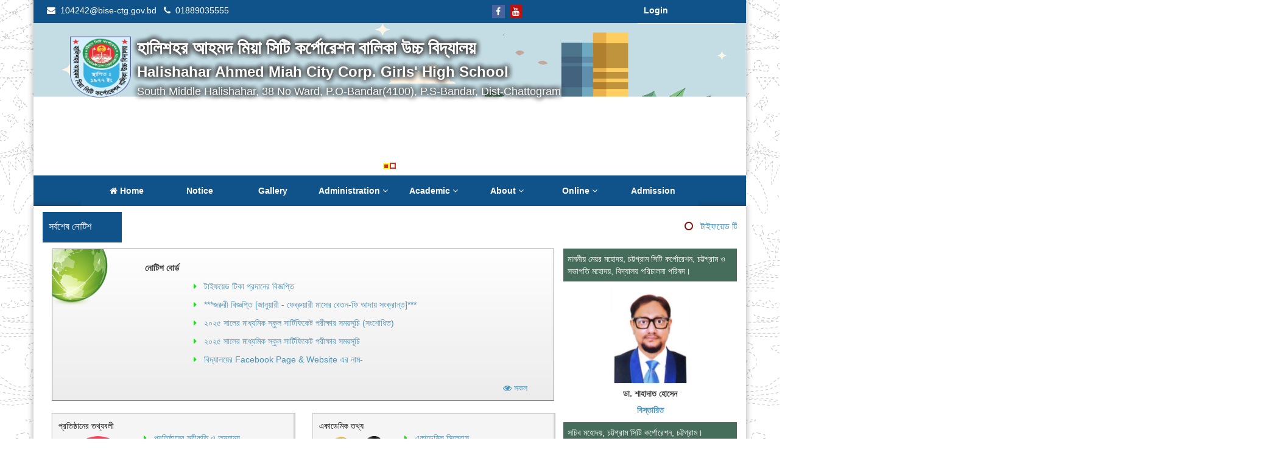

--- FILE ---
content_type: text/html; charset=UTF-8
request_url: http://hamccghs.edu.bd/
body_size: 1627
content:
<html lang="en">
<head>
        <title>Halishahar Ahmed Miah City Corp. Girls&#039; High School | Home Page</title>


    <meta charset="utf-8">
    <meta name="viewport" content="width=device-width, initial-scale=1, maximum-scale=1, user-scalable=no">
    <meta name="description"  content="Halishahar Ahmed Miah City Corp. Girls&#039; High School - ">
    <meta name="keywords"  content="Halishahar Ahmed Miah City Corp. Girls&#039; High School is developed by edu expert.
    EduExpert is an education management system. School &amp;
    College, School, City Corporation, Chattogram, Chittagong, Education, Edu, Software, ERP, Edu Management Software,
    Website">

    <meta name="author" content="http://hamccghs.edu.bd/">
    <meta name=”robots” content=”index,follow”>

    

    
    <link rel="icon" type="image/png" sizes="32x32" href="http://hamccghs.edu.bd/img/site/1754124976.png">
    

    <link rel="stylesheet" href="/css/app.css?id=d41d8cd98f00b204e980">
    <meta name="csrf-token" content="zOYGwh4RUClB5vCiGqXqz4GFORuLQewLGETqpFpV">
    <!--Meta Tags for HTML pages on Mobile-->
    <meta name="format-detection" content="telephone=yes"/>

    <!-- Bootstrap 3.3.5 -->
    <link rel="stylesheet" href="/theme_components/bootstrap/css/bootstrap.min.css">



<!-- Font Awesome -->
    <link rel="stylesheet" href="/css/font-awesome-4.7.0.min.css">
    <link rel="stylesheet" href="/css/ionicons-v2.0.1.min.css">

<!-- Theme style -->
    <link rel="stylesheet" href="/theme_components/css/AdminLTE.min.css">

    <link rel="stylesheet" href="https://cdnjs.cloudflare.com/ajax/libs/animate.css/3.5.2/animate.min.css">
    <link rel="stylesheet" href="https://cdnjs.cloudflare.com/ajax/libs/aos/2.3.4/aos.css">
    <link rel="stylesheet" href="/css/web-menu.css">


    <link href="https://cdnjs.cloudflare.com/ajax/libs/slick-carousel/1.5.9/slick.min.css" rel="stylesheet"/>
    <link href="https://cdnjs.cloudflare.com/ajax/libs/slick-carousel/1.5.9/slick-theme.min.css" rel="stylesheet"/>

    <link href='https://fonts.googleapis.com/css?family=Raleway' rel='stylesheet' type='text/css'>
    <link rel="stylesheet" href="http://hamccghs.edu.bd/css/web.css">
    <link rel="stylesheet" href="http://hamccghs.edu.bd/css/login-page.css">
    
    
    <script>
        window.app_version= '2.4.12'
        window.FULL_NAME = 'Halishahar Ahmed Miah City Corp. Girls&#039; High School'
        window.USER_TYPE = 'site'
        window.LOGO_PATH = 'http://hamccghs.edu.bd/img/site/1754124976.png'
    </script>

    <style>

        body {
            position: relative;
            font-family: SolaimanLipi, Arial, sans-serif;
        }

        #app{
            font-family: SolaimanLipi, Arial, sans-serif;
        }
        h1, h2, h3, h4, h5, h6, .h1, .h2, .h3, .h4, .h5, .h6 {
            font-family: SolaimanLipi, Arial, sans-serif;
        }

        .affix {
            top: 0;
            width: 91%;
            z-index: 9999 !important;
        }

        .navbar {
            margin-bottom: 0;
        }

        .affix ~ .container {
            position: relative;
            top: 50px;
        }

        .affix ~ .navbar-brand {
            margin-left: 0;
        }
    </style>
</head>

<body>
<div id="fb-root"></div>
<script async defer crossorigin="anonymous" src="https://connect.facebook.net/en_GB/sdk.js#xfbml=1&version=v16.0" nonce="ORMIajtg"></script>

<div id="app">


    <router-view></router-view>
</div>
<!-- jQuery 2.2.3 -->
<script src="http://hamccghs.edu.bd/theme_components/jQuery/jquery-2.2.3.min.js"></script>
<!-- Bootstrap 3.3.6 -->
<script src="http://hamccghs.edu.bd/theme_components/bootstrap/js/bootstrap.min.js"></script>

<script>
    $('#myCarousel').carousel({
        interval: 4000
    });
</script>


<script src="https://unpkg.com/aos@next/dist/aos.js"></script>
<script src="https://cdnjs.cloudflare.com/ajax/libs/slick-carousel/1.5.9/slick.min.js"></script>

<script src="/js/vue//manifest.js?id=80ebdb8ff928562c76be"></script>
<script src="/js/vue//vendor.c6c97af9ae0e2ef29ec8.js?id=dd35b7747eea7dfe45a9"></script>
<script src="/js/vue//public.a200c2bc1b696f553540.js?id=ce15250740fbb217f615"></script>



</body>

</html>


--- FILE ---
content_type: text/css
request_url: http://hamccghs.edu.bd/css/web.css
body_size: 6344
content:
@charset "utf-8";
/*
@font-face {
    font-family: 'SolaimanLipi_Bold_100312';
    src: url('fonts/SolaimanLipi_Bold_100312.eot');
    src: url('fonts/SolaimanLipi_Bold_100312.eot') format('embedded-opentype'),
    url('fonts/SolaimanLipi_Bold_100312.woff2') format('woff2'),
    url('fonts/SolaimanLipi_Bold_100312.woff') format('woff'),
    url('fonts/SolaimanLipi_Bold_100312.ttf') format('truetype'),
    url('fonts/SolaimanLipi_Bold_100312.svg#SolaimanLipi_Bold_100312') format('svg');
}*/



/*vusax custormization*/
.vs-notifications {
    min-width: 260px !important;
}

.vs-notifications h3 {
    margin-top: 1px !important;
    margin-bottom: 1px !important;
}

.vs-select--item-icon {
    font-size: 1em !important;
}

/* basic colors for the theme */

.form-control {
    border-radius: 5px !important;
}

.inner-box-1 {
    /*background-color: #fff;*/
    background-color: #959ad673;
    padding: 5px 5px;
    border-radius: 3px;
    box-shadow: 0 0 3px #666;
}

.dropdown-menu-customize {
    right: 0 !important;
    left: auto !important;
}

.my-group .selectpicker {
    width: 40%;
}

.my-group .txt {
    width: 60%;
}

.box-body .table-bordered > thead > tr > th {
    background: #B2D4ED;
}

td, th {
    font-size: 13px !important;
}

.collapse {
    display: none !important;
}

.collapse.in {
    display: block !important;
}

.no-padding {
    padding: 0 !important;
}

.inner-box {
    border-radius: 10px;
    border: 1px solid whitesmoke;
    min-height: 800px;
    background-color: white;
}




/*html {*/
    /*font-family: "SolaimanLipi_Bold_100312", 'Open Sans';*/
/*}*/

html, body {
    /*background-color: #EFEFEF;*/
}

/*  header part */

.header-title {
    /*margin-top: 18px !important;*/
}


.header-box{
    box-shadow: 0px 0px 8px 2px rgba(0, 0, 0, .25) !important;
}

nav {
    font-size: 100% !important;
    /*font-family: 'Open Sans', sans-serif;*/
}

.font-light {
    color: whitesmoke !important;
}

.font-dark {
    color: rgb(38, 38, 38) !important;
}

.font-color {
    color: darkgray !important;
}

.font-bold {
    font-weight: bold !important;
}

nav.navigation a {
    font-weight: 400;
    /*font-family: 'Open Sans', sans-serif;*/
    -webkit-transition: all .10s linear;
    -moz-transition: all .10s linear;
    -ms-transition: all .10s linear;
    -o-transition: all .10s linear;
    transition: all .10s linear;
}

nav.navigation > ul > li {
    float: left;
    position: relative;
    padding: 0px 17px;
    line-height: inherit;
}

nav.navigation > ul > li:before {
    content: '\f142';
    font-family: FontAwesome;
    font-size: 9px;
    color: #d3d3d3;
    position: absolute;
    left: 0;
    top: 12px;
}

nav.navigation > ul > li:first-child:before {
    display: none;
}

nav.navigation > ul > li > a {
    float: left;
    font-size: 14px;
    height: 32px;
    font-weight: 400;
    line-height: 30px;
    color: #666;
    z-index: 999;
    position: relative;
    border-radius: 2px;
}

nav.navigation ul ul li.current-menu-item:hover > a {
    color: #fff !important;
}

nav.navigation ul ul > li:hover > a {
    color: #fff !important;
}

.navigation ul ul {
    float: left;
    position: absolute;
    top: 35px;
    /* padding: 15px 10px; */
    left: 0;
    z-index: 998;
    /* border-radius: 6px; */
    background: rgba(255, 255, 255, 0.96);
    box-shadow: 4px 4px 12px rgba(0, 0, 0, 0.2);
    width: 100px;
    opacity: 0;
    visibility: hidden;
    -webkit-box-sizing: border-box;
    -moz-box-sizing: border-box;
    box-sizing: border-box;
    -webkit-transform: translateY(-20px);
    -moz-transform: translateY(-20px);
    -ms-transform: translateY(-20px);
    -o-transform: translateY(-20px);
    transform: translateY(-20px);
    -webkit-transition: all 0.6s cubic-bezier(0.86, 0, 0.07, 1);
    -moz-transition: all 0.6s cubic-bezier(0.86, 0, 0.07, 1);
    -ms-transition: all 0.6s cubic-bezier(0.86, 0, 0.07, 1);
    -o-transition: all 0.6s cubic-bezier(0.86, 0, 0.07, 1);
    transition: all 0.6s cubic-bezier(0.86, 0, 0.07, 1);
}

.navigation ul ul li {
    float: left;
    width: 100%;
    position: relative;
    border-top: 1px solid #e8e8e8;
}

.navigation ul ul li:first-child {
    border-top: none;
}

.navigation ul ul li h2 {
    font-size: 20px;
    line-height: 24px;
}

.navigation ul ul ul {
    left: 100%;
    top: 0;
}

.navigation ul ul a {
    width: 100% !important;
    display: block;
    padding: 7px 10px;
    margin: 0;
    font-weight: 400;
    text-transform: none;
    font-size: 13px;
    color: #666;
    -webkit-box-sizing: border-box;
    -moz-box-sizing: border-box;
    box-sizing: border-box;
}

.navigation ul ul a:hover {
    color: #fff;
    background: #555;
}

.navigation ul li:hover > ul {
    visibility: visible;
    opacity: 1;
    -webkit-transform: translateY(0);
    -moz-transform: translateY(0);
    -ms-transform: translateY(0);
    -o-transform: translateY(0);
    transform: translateY(0);
}

/*===== start color setting =======================*/

/* color combination setting to modify faster the color tone and theme*/

/* .white-bg is a common white or customized light background for any section it needs */

.white-bg {
    background-color: white !important;
}

/* main content-container where all content go */

.content-container {
    /*background-color: rgba(250, 250, 185, .35) !important;*/
    /*border-radius: 0 0 10px 10px;*/
    padding-bottom: 10px;
}

/* layer color is the standard color set for header and footer or anything that match the tone and functionality */

.layer-color {
    background-color: #ffffff;
}

/* for green background */

/*===== end color setting =========================*/

/* start notice part */
.content-box-notice-header {
    box-shadow: 0px 0px 3px #666 !important;
    display: flex;
    padding: 4px;
}

/*-----------------------------------------------------------------------------------*/
/*	HEADER
/*-----------------------------------------------------------------------------------*/
.site-header {
    font-size: 12px;
    border-bottom: 4px solid;
}

.header-left {
    /*margin-top: 70px;*/
}

.header-left p i {
    margin-right: 7px;
}

.logo {
    /*margin: 40px auto;
    text-align: center;*/
}

.header-right {
    /*margin: 52px auto;*/
    text-align: right;
}

.small-links {
    padding: 0;
    margin: 0 0 15px 0;
}

.small-links li {
    list-style: none;
    display: inline;
}

.small-links li:not(:last-child):after {
    padding: 0 8px;
    content: '|';
}

.search-form form input {
    min-width: 240px;
    box-shadow: none;
    border: 1px solid;
    height: 34px;
    padding: 10px;
}

.main-navigation {
    border-top: 1px solid;
    font-size: 14px;
}

.main-menu {
    padding: 0;
    margin: 0;
}

.main-menu li {
    list-style: none;
    display: inline-block;
    float: left;
    margin: 0;
    border-right: 1px solid;
    position: relative;
}

.main-menu li ul {
    position: absolute;
    width: 180px;
    z-index: 9999;
    top: 100%;
    left: 0;
    padding: 0;
    border-top: 4px solid;
}

.main-menu li ul li {
    width: 100%;
    border-right: none;
    border-bottom: 1px solid;
    padding: 0;
}

.main-menu li ul li a {
    display: block;
    /*padding: 12px 20px;*/
    padding: 5px 20px;
}

.main-menu li ul li ul {
    left: 100%;
    top: 0;
}

.main-menu a {
    display: block;
    /*padding: 17px 20px;*/
    padding: 8px 15px;
}

.sf-with-ul i {
    margin-left: 10px;
}

.social-icons {
    padding: 17px 20px;
    margin: 0;
}

.social-icons li {
    list-style: none;
    display: inline-block;
    float: left;
    margin-left: 20px;
}

.menu-toggle-btn {
    width: 100%;
    height: 60px;
    font-size: 24px;
    display: block;
    text-align: center;
    line-height: 60px;
}

.responsive_menu {
    position: relative;
    z-index: 9999;
    top: 0;
    left: 0;
    display: none;
    width: 100%;
}

.main_menu {
    margin: 0;
    padding: 20px;
    list-style: none;
    border-bottom: 1px solid;
}

.main_menu li:not(:first-child) {
    border-top: 1px solid;
    padding: 12px 0;
}

.main_menu li ul {
    list-style: none;
    margin-left: -10px;
    margin-top: 10px;
}

.main_menu li ul li {
    border-top: 1px solid;
    padding: 10px 0;
}

.main_menu li ul li:before {
    content: '-';
    margin-right: 10px;
}

.main_menu a {
    font-size: 16px;
}

.social_icons {
    padding-top: 30px;
    padding-bottom: 10px;
    margin: 0;
    padding-left: 20px;
    display: inline-block;
    text-align: center;
}

.social_icons li {
    display: inline;
    float: left;
}

.social_icons li a {
    width: 36px;
    height: 36px;
    -webkit-border-radius: 3px;
    border-radius: 3px;
    display: block;
    float: left;
    text-align: center;
    line-height: 36px;
    margin-right: 10px;
}

/* margin,padding custom */

.margin-top-5 {
    margin-top: 5px !important;
}

.margin-top-10 {
    margin-top: 10px !important;
}

.margin-top-15 {
    margin-top: 15px !important;
}

.margin-bottom-10 {
    margin-bottom: 10px !important;
}

.margin-bottom-15 {
    margin-bottom: 15px !important;
}

.no-right-padding {
    padding-right: 0 !important;
}

.margin-left-neg-80 {
    margin-left: -80px !important;
}

.padding-bottom-10 {
    padding-bottom: 10px !important;
}

.padding-top-5 {
    padding-top: 5px;
}

.border-top {
    border-top: 1px solid rgba(0, 0, 0, .05);
}

.clearBoth {
    clear: both !important;
}

.full-width {
    width: 100% !important;
}

.content-display-box {
    box-shadow: 0px 0px 8px 2px rgba(0, 0, 0, .25) !important;
}

/* miscelenious */

/*.common-title {
    background-color: rgba(255, 232, 148, .4) !important;
    padding: 10px !important;
    border-radius: 3px !important;
    margin: 5px !important;
}*/

/*.light-shadow {
    box-shadow: 0px 0px 3px 1px rgba(0, 0, 0, .05) !important;
}

.light-shadow:hover {
    box-shadow: 0px 0px 3px 1px rgba(0, 0, 0, .25) !important;
    transition: .2s ease-in-out all;
    -o-transition: .2s ease-in-out all;
    -moz-transition: .2s ease-in-out all;
    -webkit-transition: .2s ease-in-out all;
    -ms-transition: .2s ease-in-out all;
}*/

/*
.light-box {
    box-shadow: 0px 0px 1px 1px rgba(0, 0, 0, .035);
}
*/

/*===== start header section =======================*/

.header-logo {
    float: left;
    max-width: 60px;
    margin: 6px !important;
    clear: both !important;
}

.header-subtitle {
    font-size: 16px;
    font-weight: bold;
}

/* aside */

/*.aside-box {
    margin: 0px -5px;
}*/

/* miscelenious */

.footer-div {
    margin-top: 5px;
}

/* the navigation bar color combination in every effect like hove, active,focus or normal display */

nav {
    /*background-color: #004884 !important;*/
    background-color: white !important;
}

.navbar-collapse {
    /*background-color: #004884 !important;*/
    background-color: White !important;
}

.nav > li > a:focus, .nav > li > a:hover, .nav > li > a:active {
    color: #004884 !important;
}

/* .nav>li>a:focus, .nav>li>a:hover, .nav>li>a:active { color:  #004884 !important; background-color: snow !important;} */

.header-menu-dropdown > ul.dropdown-menu {
    background-color: #0bc0c0 !important;
    color: whitesmoke !important;
    padding: 1px 0px !important;
    border-radius: 0px !important;
}

.header-menu-dropdown > ul.dropdown-menu > li > a:hover, .header-menu-dropdown > ul.dropdown-menu > li > a:focus, .header-menu-dropdown > ul.dropdown-menu > li > a:active {
    color: #030e18 !important;
    background-color: snow !important;
}

/* .header-menu-dropdown>ul.dropdown-menu>li>a:hover, .header-menu-dropdown>ul.dropdown-menu>li>a:focus, .header-menu-dropdown>ul.dropdown-menu>li>a:active { color: #004884 !important; background-color: snow !important;} */

/*===== end naviation bar color setting ===========*/

/* navigation bar section */

.navbar-toggle {
    padding: 6px 6px !important;
    border: 1px solid whitesmoke !important;
    color: #3a2222 !important;
    font-size: 32px !important;
}

.icon-bar {
    background-color: whitesmoke !important;
}

.icon-bar:hover {
    background-color: white !important;
}

.navbar-box {
}

/* nav {z-index: 9998 !important; box-shadow: 0px 0px 8px 2px #404d67 !important;} */

.navbar {
    margin-bottom: 0px !important;
    min-height: unset !important;
    border-radius: 4px 4px 0px 0px !important;


}
@media (min-width: 768px){
    .navbar-collapse.collapse {
        display: block!important;
        height: auto!important;
        padding-bottom: 0;
        overflow: visible!important;

    }

    .edu-navbar {
        float: right !important;
    }
}


.navbar-brand {
    height: 40px !important;
    font-size: 37px !important;
}

.navbar-nav > li > a {
    padding: 10px 15px !important;
}

.nav > li > a {
    font-weight: bold !important;
    color:white;
}

.edu-navbar .navbar-nav > li > a, .navbar-brand {
    /*color: whitesmoke !important;*/
    color: #cf2e2f !important;
}

.navbar-social-bar {
    display: none !important;
}

.header-menu-dropdown > a.dropdown-toggle {
}

.header-menu-dropdown:hover > ul.dropdown-menu {
    display: block !important;
}

.header-menu-dropdown > ul.dropdown-menu > li > a {
    color: whitesmoke !important;
    font-weight: 700 !important;
}

.nav-home {
    display: inline;
}

.main-header{
    position: fixed;
    width: 100%;
}


/*===== end header section =========================*/

/*miscellaneous*/
.read_more {
    font-weight: bold;
}

.read_more:hover, .read_more:focus {
    text-decoration: none;
    outline: none;
}

.awesomeness-meter {
    background-color: #9a9fa6;
    margin: 160px 0;
}

/*.container .sixteen.columns {
    width: 940px;
}*/
/*
.container .column, .container .columns {
    float: left;
    display: inline;
    margin-left: 10px;
    margin-right: 10px;
}*/

/* basic colors for the theme */

/* body{font-family:'Raleway','SolaimanLipi_Bold_100312';background: url(../media/imgAll/bg.jpg) no-repeat center center fixed;-webkit-background-size: cover;-moz-background-size: cover;-o-background-size: cover;background-size: cover;} */

/* CSS Document */
.font-white {
    color: white !important;
}

.font-20 {
    font-size: 20px !important;
}

.col-md-8 .row {
    text-align: justify;
}

.text-align-left {
    text-align: left;
}

.txt-size {
    font-size: 1.2em !important;
}

.mp {
    margin: 0px !important;
    padding: 0px !important;
}

.m {
    margin: 0px !important;
}

.min_height_area {
    min-height: 500px;
}

.padding10 {
    padding: 10px !important;
}

.padding20 {
    padding: 20px !important;
}

.padding-top5 {
    padding-top: 5px;
}

.padding-top10 {
    padding-top: 10px;
}

.margin-left20 {
    margin-left: 20pt;
}

.margin-left30 {
    margin-left: 30px;
}

.mar-top10 {
    margin-top: 10px;
}

.mar-top30 {
    margin-top: 30px;
}

.mar-bottom10 {
    margin-bottom: 10px;
}

.mar-top {
    margin-top: 15px;
}

.font-bold {
    font-weight: bold;
}

.txt-g {
    /*font-family: 'Raleway', sans-serif;*/
}

.sch-name {
    color: coral;
    font-size: 24px;
    font-weight: bold;
    line-height: 25px;
    padding-top: 10px;
}

.box-photo {
    box-shadow: 0px 0px 3px #666;
    padding: 5px;
    overflow: hidden;
    margin: 5px;
}

.box-photo-aside {
    box-shadow: 0px 0px 3px #666;
    padding: 20px;
    overflow: hidden;
    background-color: #ffffff;
    color: #2f008b;
    font-weight: bold;
}

.box-photo-galley {
    box-shadow: 0px 0px 3px #666;
    overflow: hidden;
    background-color: #ffffff;
}

.box-visit {
    box-shadow: 0px 0px 3px #666;
    padding: 10px;
    overflow: hidden;
    background-color: #ffffff;
}

.box2 {
    box-shadow: 0px 0px 3px #666;
    padding: 10px;
    overflow: hidden;
    font-size: 14px;
    background-color: #ffffff;
}

.box3 {
    box-shadow: 0px 0px 3px #666;
    text-align: center;
    overflow: hidden;
    /*min-height: 200px;*/
    background-color: #FFFFFF;
}

.box3-visitor {
    box-shadow: 0px 0px 3px #666;
    padding: 0px;
    margin-right: 0px;
    width: 100%;
    text-align: center;
    overflow: hidden;
    background-color: #FFFFFF;
    margin-bottom: 10px !important;
}

.box4 {
    box-shadow: 0px 0px 3px #666;
    padding: 10px;
    margin-right: 7px;
    width: 24%;
    text-align: center;
    overflow: hidden;
    background-color: #FFFFFF;
}

.box4-counter {
    box-shadow: 0px 0px 3px #666;
    margin-bottom: 10px;
}

.box3-left {
    box-shadow: 0px 0px 3px #666;
    padding: 10px;
    width: 24%;
    text-align: center;
    overflow: hidden;
    background-color: #FFFFFF;
}

.scrol-text {
    colo: coral !important;
}

.short-name {
    text-align: right;
    float: right;
    line-height: 16pt;
}

.short-name-h1 {
    color: #3B5998;
    font-weight: bolder;
    line-height: 36pt;
    padding-right: 10px;
}

.right-box1 {
    height: 234px;
    border-right: 5px;
    padding-left: 0px;
}

.right-box2 {
    height: 137px;
    background-color: #207DB9;
}

.right-box3 {
    height: 117px;
    background-color: #00AAAA;
    border-top: 5px solid #FFFFFF;
}

.right-box4 {
    height: 117px;
    background-color: #005DE9;
    border-top: 5px solid #FFFFFF;
}

.right-box5 {
    height: 117px;
    background-color: #D14625;
    border-top: 5px solid #FFFFFF;
    border-right: 5px solid #FFFFFF;
}

.right-box6 {
    height: 117px;
    background-color: #00ACEE;
    border-top: 5px solid #FFFFFF;
    border-right: 5px solid #FFFFFF;
}

.right-box7 {
    height: 97px;
    background-color: #008E00;
    border-top: 5px solid #FFFFFF;
}

.i-siz {
    text-align: center;
    font-size: 70px;
    padding-top: 10px;
    color: #FFFFFF;
}

.heading-2 {
    border-bottom: 3px solid #D7D7D7;
    color: #3B5998;
    font-weight: bold;
}

.heading-3 {
    border-bottom: 2px dotted #D7D7D7;
    color: #3B5998;
    font-weight: bold;
    text-align: center;
}

.aluminy-hed {
    border-bottom: 3px solid #D7D7D7;
    color: #3B5998;
    font-weight: bold;
    font-size: 20px;
}

.txt-color {
    color: coral;
    font-weight: bold;
}

.code-name {
    font-size: 15px;
    color: gray;
}

/* scroll Notice */

.breakingNews {
}

.breakingNews > .bn-title {
    width: auto;
    height: 32px;
    display: inline-block;
    background: #3B556F;
    position: relative;
}

.bn-turquoise {
    border-color: #3B556F;
}

.breakingNews {
    width: 100%;
    height: 32px;
    background: #FFF;
    position: relative;
    border: solid 1px #3B556F;
    overflow: hidden;
}

.breakingNews > .bn-title > h2 {
    display: inline-block;
    margin: 0;
    padding: 0 10px;
    line-height: 27px;
    font-size: 16px;
    color: #FFF;
    height: 32px;
    box-sizing: border-box;
}

.bn-turquoise > .bn-title > span {
    border-left-color: #3B556F;
}

.breakingNews > .bn-title > span {
    width: 0;
    position: absolute;
    right: -10px;
    top: 5px;
    height: 0;
    border-style: solid;
    border-width: 10px 0 10px 10px;
    border-color: transparent transparent transparent #3B556F;
}

.breakingNews > ul {
    padding: 0;
    margin: 0;
    list-style: none;
    position: absolute;
    left: 122px;
    top: 0;
    right: 0px;
    height: 32px;
    font-size: 14px;
}

.breakingNews > ul > li {
    position: absolute;
    height: 32px;
    width: 100%;
    line-height: 30px;
    display: none;
}

.scrolling_title {
    /*margin-left: -15px;*/
    margin-top: 6px;
}

/*---------------- Mixed -------------------*/
.head-colo {
    color: #3B5790;
}

.head-colo-gb {
    color: #07008b;
}

.head-h1 {
    font-size: 18px;
    margin: 0px;
    color: #3C5487;
}

.fa-file-pdf-o {
    font-size: 70px;
    color: #3C5487;
}

.online-admission > a > .font-white:hover {
    color: yellow !important;
}

/*---------------- Notice ------------------*/
.year {
    transform: rotate(270deg);
    position: absolute;
    margin-left: 23px;
    margin-top: 13px;
    font-weight: bolder;
}

.notice-row:hover {
    background-color: #D7D7D7;
}

td a {
    text-decoration: none !important;
}

.notice-row a {
    text-decoration: none !important;
}

.con-select, .input-select-con {
    line-height: 0 !important
}

.btn-width-150 {
    min-width: 150px !important;
    text-align: center;
}

.btn-width-120 {
    min-width: 120px !important;
    text-align: center;
}

.fb {
    color: #3B5998;
    font-weight: bolder;
    font-size: 21px;
}

.go {
    color: red;
    font-weight: bolder;
    font-size: 21px;
}

.tw {
    color: #64A8F2;
    font-weight: bolder;
    font-size: 24px;
}

.h5-txt {
    color: black;
    font-style: italic;
    font-weight: bold;
}

/*---------------------------  Menu -----------------------------*/
.ref-menu:hover {
    background-color: #D7D7D7;
}

.ref-menu {
    padding: 5px 0px 5px 19px;
    color: #3C5487;
}

/*--------------------------- History ----------------------------------*/
.site-map {
    padding: 10px;
    margin-bottom: 15px;
}

/*------------------------------- Teacher ------------------------------*/
.div-hover:hover {
    background-color: #EBEBEB;
    box-shadow: 0px 0px 3px blue;
}

.notice-hover:hover {
    background-color: #EBEBEB;
    box-shadow: 0px 0px 3px coral;
}

.i-txt {
    color: #3C5487;
    font-size: 18px;
}

.ancor {
    color: #ffffff !important;
}

/*------------------------------- GB ---------------------------------*/

/*------------------------------ Other CSS ------------------------------*/
.scrol-color {
    color: #ffffff !important;
}

.pdf-img {
    font-size: 70px;
    color: #3C5487;
}

.pri-name {
    color: blue;
}

.heading {
    color: #3B5790;
}

/*Department Page*/
.head-h1 {
    font-size: 18px;
    margin: 0px;
}

.txt-color {
    color: coral;
}

/*Photo Details*/
.ih-item {
    position: relative;
    border: 8px solid #fff;
    box-shadow: 1px 1px 3px rgba(0, 0, 0, 0.3);
}

/*------------------------------ Gallery ---------------------------------*/
.img-height {
    height: 175px;
    width: 200px
}

.img-gallery {
    height: 200px;
}

.box-photo {
    box-shadow: 0px 0px 3px #666;
    padding: 5px;
    margin: 5px;
    overflow: hidden;
    background-color: #ffffff;
}

/*---------------------------- News & Events -----------------------------*/
.news-date {
    position: absolute;
    bottom: 0;
    left: 0;
    right: 0;
    color: #337ABB;
}

.thumbnail {
    /*width: 155px;*/
    width: 100%;
    height: auto;
    overflow: hidden;
}

.image {
    width: 100%;
    height: 100%;
}

.image img {
    -webkit-transition: all 1s ease;
    -moz-transition: all 1s ease;
    -ms-transition: all 1s ease;
    -o-transition: all 1s ease;
    transition: all 1s ease;
}

.image:hover img {
    -webkit-transform: scale(1.25);
    -moz-transform: scale(1.25);
    -ms-transform: scale(1.25);
    -o-transform: scale(1.25);
    transform: scale(1.25);
}

/*----------------------------- Slide CSS --------------------------------*/
.slide-height {
    /*height: 372px !important;*/
}

.fa-angle-double-left {
    color: white;
}

.fa-angle-double-right {
    color: white;
}

.carousel-control.left,
.carousel-control.right {
    background-image: none !important;
}

.carousel-inner .item img {
    width: 100%;
    /*height: 100%;*/
}

.carousel-indicators {
    bottom: 0px;
    /*left: 0;*/
    /*width: auto;*/
    padding: 5px 25px 0px 25px;
    /*margin-left: 0;*/
    /*background: rgba(0, 0, 0, 0.7);*/
}

.carousel-indicators li {
    border-radius: 0;
    width: 10px;
    height: 10px;
    background: #fff;
    border: 2px solid #d72113;
}

.carousel-indicators .active {
    width: 10px;
    height: 10px;
    background: #d72113;
    border: 2px solid yellow;
}

.carousel-control {
    /*background: #39b3d7;*/
    color: #fff;
    /*padding: 0;*/
    /*width: 26px;*/
    /*top: auto;*/
    /*left: auto;*/
    bottom: 12px;
    opacity: 0.5;
}

.carousel-control.right {
    right: 10px;
}

.carousel-control.left {
    right: 46px;
}

.carousel-caption {
    top: auto;
    width: auto;
    right: auto;
    bottom: 60px;
    left: 0;
    padding: 20px;
    background: rgba(0, 0, 0, 0.70);
    text-align: left;
    height: auto;
    max-width: 50%;
}

/*------------------------------ Media Query ----------------------------*/

/*
@media(max-width:767px){}
@media(min-width:768px){}
@media(min-width:992px){}
@media(min-width:1200px){}*/

@media screen and (max-width: 767px) {
    /*xs Phones (<768px)*/
    .affix {
        width: 100% !important;
    }

    .header-subtitle {
        font-size: 16px;
    }

    .message-box {
        margin-top: 15px !important;
    }

    .top-layer {
        display: none !important;
    }

    .navbar-social-bar {
        display: block !important;
        float: right;
        margin-top: 8px !important;
        margin-right: 10px !important;
    }

    .xmessage-box-subtitle {
        padding-left: 33.33% !important;
        margin-left: 15px !important;
    }
}

@media screen and (max-width: 680px) {
    .header-title > h1 {
        font-size: 22px !important;
        margin-top: 25px !important;
    }

    .header-subtitle {
        font-size: 15px;
    }

    .header-logo-img {
        max-width: 80px !important;
        max-height: 80px !important;
    }
}

@media (max-width: 600px) {
    .carousel-caption {
        display: none; /* Hide the carousel text when the screen is less than 600 pixels wide */
    }
}

@media screen and (max-width: 580px) {
    .header-logo-img {
        max-width: 80px !important;
    }

    .header-title > h1 {
        font-size: 17px !important;
        margin-top: 25px !important;
    }

    .header-subtitle {
        font-size: 14px;
    }

}

@media screen and (max-width: 480px) {
    .header-logo-img {
        max-width: 60px !important;
    }

    .header-title > h1 {
        font-size: 15px !important;
        margin-top: 20px !important;
    }

    .header-subtitle {
        font-size: 12px;
        margin-top: -1px !important;
    }
}

@media screen and (max-width: 420px) {
    .header-logo-img {
        max-width: 50px !important;
    }

    .header-title > h1 {
        font-size: 13px !important;
        margin-top: 20px !important;
    }

    .header-subtitle {
        font-size: 10px;
        margin-top: -1px !important;
    }

    .message-box-subtitle {
        font-weight: 700;
        padding: 5px !important;
        padding-left: 0% !important;
        margin-left: 10px !important;
    }

    .message-box-title {
        font-size: 16px;
        padding-top: 5px !important;
    }
}

@media screen and (max-width: 380px) {
    .header-logo-img {
        max-width: 50px !important;
    }

    .header-title > h1 {
        font-size: 12px !important;
        margin-top: 20px !important;
    }

    .header-subtitle {
        font-size: 10px;
        margin-top: -1px !important;
    }

    .message-box-title {
        font-size: 15px;
        padding-top: 5px !important;
    }

    .message-name {
        font-size: 85% !important;
    }
}

@media screen and (max-width: 360px) {

    .slide-height {
        /*height:400px !important;*/
    }

    .header-logo {
        float: left;
        max-width: 45px;
        margin: 6px !important;
        clear: both !important;
    }

  /*  .header-logo-img {
        max-width: 50px !important;
        margin: 0px 5px 0px 0px !important;
    }*/

    .header-title > h1 {
        font-size: 16px !important;
        margin-top: 10px !important;
    }

    .header-subtitle {
        font-size: 9px;
        margin-top: -10px !important;
    }

    .header-text {
        margin-bottom: 10px !important;
    }

    .header-title > span.pull-right {
        float: left !important;
        font-size: 85%;
    }

    .message-box-title {
        font-size: 13px;
        padding-top: 0px !important;
    }

    .message-box-photo {
        width: 23% !important;
    }

    .message-name {
        font-size: 75% !important;
    }

    p.message-text {
        display: none !important;
    }
}

.news-box {
    position: relative;
    min-height: 1px;
    padding-right: 5px;
    padding-left: 0px;
    float: left;
    width: 41.66666667%;

}

.news-item {
    padding: 4px 0px;
    margin: 0px;
}

.news-item > div {
    border-bottom: 0px dashed lightgray;
    padding-top: 10px;
}

.news-item > div > div > div > a.read-more {
    color: #4782B2 !important;
}

.news-item:hover > div {
    background-color: rgba(0, 0, 0, .13);
}

.news-item:hover > div > div > div > a.read-more {
    color: #9c0734 !important;
    -o-transition: .2s;
    -moz-transition: .2s;
    -webkit-transition: .2s;
    transition: .2s;
}

.news-item:hover > div > div > div > a.read-more:hover {
    color: #9c0734 !important;
}

.notice-month {

    background-color: #4782B2 !important;
    padding: 1px !important;
    color: #ffffff !important;
    font-weight: bolder !important;
    margin-top: 0px !important;

}

.notice-date {

    background-color: #F3F3F3 !important;
    padding: 1px !important;
    color: coral !important;
    font-weight: bolder !important;
    margin-bottom: 5px !important;

}

.box-download:hover {
    background-color: lightgray;
    cursor: pointer;
}

.box-message {
    box-shadow: 0px 0px 3px #666;
    overflow: hidden;
    background-color: #ffffff;
}

.t-res {
    font-size: calc(11px + 0.4vw);
}

.h-res {
    font-size: calc(14px + 0.4vw);
}

#cf3 {
    position: relative;
    margin: 0 auto;
}

#cf3 img {
    position: absolute;
    left: 0;
    -webkit-transition: opacity 1s ease-in-out;
    -moz-transition: opacity 1s ease-in-out;
    -o-transition: opacity 1s ease-in-out;
    transition: opacity 1s ease-in-out;
}

@keyframes cf3FadeInOut {
    0% {
        opacity: 1;
    }
    45% {
        opacity: 1;
    }
    55% {
        opacity: 0;
    }
    100% {
        opacity: 0;
    }
}

@media screen and (min-width: 768px) {
    /*    .header-title > h1 {
            font-size: 28px !important;
            margin-top: 25px !important;
        }*/
    .header-subtitle {
        font-size: 16px;
    }
}

@media screen and (min-width: 992px) {

}

@media screen and (min-width: 1200px) {
    /* lg*/
    .affix {
        width: 86.8% !important;
    }
}

#cf3 img.top {
    animation-name: cf3FadeInOut;
    animation-timing-function: ease-in-out;
    animation-iteration-count: infinite;
    animation-duration: 5s;
    animation-direction: alternate;
}


--- FILE ---
content_type: text/css
request_url: http://hamccghs.edu.bd/css/login-page.css
body_size: 702
content:
/*/////////////////////Customization starts here///////////////////////////////////////////*/

.login-box, .register-box {
    width: 360px;
    margin: 12% auto !important;
    border-radius: 10px;
}

.login-box-body, .register-box-body {
    padding: 15px !important;
    border-radius: 10px;
}

.login-logo, .register-logo {
    font-size: 35px;
    text-align: center;
    margin-bottom: 2px;
    font-weight: 300;
}

.login-box-msg, .register-box-msg {
    margin: 0;
    text-align: center;
    padding: 0 !important;
}

.logo-image-transparent {
    mix-blend-mode: multiply;
}

.login-box-footer {
    text-align: center;
    margin-top: 30px;
    color: #d8d8d8;
}

.login-box-footer a {
    color: #d8d8d8;
}

.login-page {
    background: url('../image/processed.jpeg') no-repeat center center fixed;
    height: 695px;
    width: 100%;
    padding: 5% 0;
    -webkit-background-size: cover;
    -moz-background-size: cover;
    -o-background-size: cover;
    background-size: cover;
}

.img-width-50 {
    width: 50px !important;
}

.img-width-20 {
    width: 20px !important;
}

/*#nprogress .bar {
    background: red !important;
    height: 3px !important;
}

#nprogress .spinner-icon {
    border-left-color: white !important;
    border-top-color: white !important;
}*/

.iframe-container{
    position: relative;
    width: 100%;
    padding-bottom: 56.25%;
    height: 0;
}
.iframe-container iframe{
    position: absolute;
    top:0;
    left: 0;
    width: 100%;
    height: 100%;
}
/*This lines are importand and default*/
.input-group input[type=file]:focus, input[type=checkbox]:focus, input[type=radio]:focus {
    outline: inherit;
    outline-offset: 0px;
}

@media only screen and (max-width: 768px) {
    .login-box, .register-box {
        width: 90%;
        margin: 47% auto !important;
    }
}

@media only screen and (max-width: 480px) {

}

@media only screen and (min-width: 768px) {

}

--- FILE ---
content_type: text/javascript
request_url: http://hamccghs.edu.bd/js/vue//public.a200c2bc1b696f553540.js?id=ce15250740fbb217f615
body_size: 1444
content:
(window.webpackJsonp=window.webpackJsonp||[]).push([[24],{1:function(n,t,e){n.exports=e("741s")},"741s":function(n,t,e){"use strict";e.r(t);var o=e("XuX8"),r=e.n(o),a=(e("x4lw"),e("4HBT")),i=(e("tA3h"),e("i4So")),u=e.n(i),c=e("Snq/"),s=e.n(c),l=e("PSD3"),m=e.n(l),p=e("W9yR"),f=e.n(p),h=(e("MNyY"),e("qSUR")),d=e("bjSD"),b=e("8hIN"),w=e("Sj5m");window.Vue=r.a,e("9Wh1"),e("Cb1D").shim(),window.Form=a.Form;r.a.component("VueCtkDateTimePicker",(function(){return e.e(0).then(e.t.bind(null,"4wrU",7))})),r.a.component(a.HasError.name,a.HasError),r.a.component(a.AlertError.name,a.AlertError),r.a.component("pagination",e("chHY")),r.a.use(u.a),r.a.component("v-select",s.a),window.swal=m.a;var v=m.a.mixin({toast:!0,position:"top-end",showConfirmButton:!1,timer:15e3});window.toast=v,r.a.use(f.a),r.a.use(h.a);var y=document.documentElement.lang.substr(0,2),A=new h.a({locale:y,messages:d.a});new r.a({i18n:A,router:w.a,store:b.a}).$mount("#app")},Sj5m:function(n,t,e){"use strict";(function(n){var o=e("8hIN"),r=e("qXDj"),a=e("XuX8"),i=e.n(a),u=e("jE9Z"),c=e("Mj6V"),s=e.n(c);e("pdi6");function l(n,t){(null==t||t>n.length)&&(t=n.length);for(var e=0,o=Array(t);e<t;e++)o[e]=n[e];return o}i.a.use(u.a);var m,p=new u.a({mode:"history",base:n.env.BASE_URL,linkExactActiveClass:"active",routes:[].concat((m=r.a,function(n){if(Array.isArray(n))return l(n)}(m)||function(n){if("undefined"!=typeof Symbol&&null!=n[Symbol.iterator]||null!=n["@@iterator"])return Array.from(n)}(m)||function(n,t){if(n){if("string"==typeof n)return l(n,t);var e={}.toString.call(n).slice(8,-1);return"Object"===e&&n.constructor&&(e=n.constructor.name),"Map"===e||"Set"===e?Array.from(n):"Arguments"===e||/^(?:Ui|I)nt(?:8|16|32)(?:Clamped)?Array$/.test(e)?l(n,t):void 0}}(m)||function(){throw new TypeError("Invalid attempt to spread non-iterable instance.\nIn order to be iterable, non-array objects must have a [Symbol.iterator]() method.")}()),[{name:"dashboard",path:"/dashboard",component:function(){return e.e(0).then(e.bind(null,"T1uW"))}},{name:"all-notification",path:"/user/notification/all",component:function(){return e.e(0).then(e.bind(null,"8Bsz"))}},{name:"the-notification",path:"/user/notification/view/:id",props:!0,component:function(){return e.e(0).then(e.bind(null,"FUpl"))}},{name:"my-invitation",path:"/user/my-invitation",component:function(){return e.e(0).then(e.bind(null,"HjOT"))}},{name:"logged-common-user-profile-master",path:"/user/profile",component:function(){return e.e(0).then(e.bind(null,"YUeg"))}},{path:"/not-found",name:"404-page",component:function(){return e.e(0).then(e.bind(null,"UQlO"))}},{path:"/unauthorized",name:"unauthorized",component:function(){return e.e(0).then(e.bind(null,"5z7n"))}},{path:"*",name:"404",component:function(){return e.e(0).then(e.bind(null,"UQlO"))}}])});p.beforeEach((function(n,t,e){console.log("user type: "+o.a.state.AppActiveUser.USER_TYPE),o.a.state.AppActiveUser.USER_TYPE,n.meta.authRequired,s.a.set(.3),e()})),p.beforeResolve((function(n,t,e){n.name,s.a.set(.5),e()})),p.afterEach((function(){s.a.set(1),i.a.nextTick((function(){}))})),t.a=p}).call(this,e("8oxB"))}},[[1,4,0]]]);

--- FILE ---
content_type: text/javascript
request_url: http://hamccghs.edu.bd/js/vue/48.840a9231c6f1282f4bd0.js
body_size: 14243
content:
(window.webpackJsonp=window.webpackJsonp||[]).push([[48],{"/XYw":function(t,s,e){var i=e("YeHr");"string"==typeof i&&(i=[[t.i,i,""]]);var a={hmr:!0,transform:void 0,insertInto:void 0};e("aET+")(i,a);i.locals&&(t.exports=i.locals)},"0H7P":function(t,s,e){(t.exports=e("I1BE")(!1)).push([t.i,"\n.slick-slide{\n  height:350px !important;\n}\n.breakingNews{\n  height:50px !important;\n}\n.breakingNews > .bn-title{\n  height:50px !important;\n  padding:10px !important;\n  width: 120px;\n}\n.breakingNews > ul{\n  font-size:16px !important;\n}\n.scrolling_title marquee{\n  padding:9px;\n}\n.breakingNews{\n  border:none;\n}\n.lightbox {\n     position: absolute;\n     /* z-index: 9999; */\n     width: 103%;\n     height: 200px;\n     text-align: center;\n     left: -15;\n     /* background: rgba(34, 233, 240, 1); */\n     margin-top:-20;\n}\n.notice-board{\n  margin-bottom:10px;\n  padding-right:0px;\n  height:500px;\n}\n.second-portion{\n  padding-right:0px !important;\n  top: 75px;\n}\n@media (max-width: 746px){\n.lightbox {\n     width: 110% !important;\n}\n.notice-board{\n      padding-left:0px;\n}\n.second-portion{\n      top: 15px;\n}\n.facebook{\n      /* margin-left: -60px; */\n      margin-top:70px;\n      text-align:center;\n}\n}\n.active:active{\n    background-color:#101368;\n}\n.message-designation{\n    padding: 15px;\n    border: 0.5px solid rgb(250, 250, 250);\n    border-radius: 5px;\n    color: blue;\n    font-weight: bold;\n    font-size: 17px;\n    cursor: pointer;\n}\n.corners{\n    border: 0.5px solid black;\n    margin: 20px 0px;\n    padding: 15px;\n    border-radius: 5px;\n    cursor: pointer;\n    width: 300px;\n    font-size:19px;\n}\n.visitor{\n    border-bottom: 0.5px solid black;\n    margin: 0px 0px;\n    padding: 5px 15px;\n    width: 300px;\n    font-size: 19px;\n    text-align: left;\n}\n.message{\n  background:rgb(243, 242, 242);\n  /* margin-top:15px; */\n  border-radius: 5px;\n  margin-bottom: 25px;\n}\n.dark-bg {\n    /* padding: 70px 0; */\n    position: relative;\n    text-align:center;\n}\n.map-responsive{\n    margin:40px 0px;\n    /* overflow:hidden;\n    padding-bottom:56.25%;\n    position:relative;\n    height:0; */\n}\n\n/* .map-responsive iframe{\n    left:0;\n    top:0;\n    height:100%;\n    width:100%;\n    position:absolute;\n} */\n.counter_area {\n    padding-bottom: 85px;\n    padding-top: 12px;\n}\n.events{\n  font-family: 'SolaimanLipi', Helvetica, Arial;\n  /* padding-right:0px;\n  padding-left:0px; */\n}\n.about-us-text-first-box{\n  padding:20px 0px;\n  min-height: 300px;\n}\n.abous-us-title-normal{\n  padding-bottom: 20px;\n  padding-top: 12px;\n}\n.abous-us-title {\n  position: relative; /* for the child pseudo-elements */\n  /* negative offset = section padding */\n  margin: 0 -30px;\n  /* add back section padding value */\n  padding-bottom: 40px;\n  padding-top: 12px;\n  background: #009DD9;\n  color:white;\n}\n.abous-us-title:before, .abous-us-title:after {\n  content: \"\";\n  position: absolute;\n  /* fill vertically */\n  top: 0;\n  bottom: 0;\n  width: 9600px;\n  right: 100%;\n  background: #009DD9;\n}\n.abous-us-title:after {\n  width: 320px;\n  left: 100%;\n  /* you're free to do something totally different here */\n  background:#009DD9;\n}\n\n\n\n\n",""])},"0ing":function(t,s,e){var i=e("TuzD");"string"==typeof i&&(i=[[t.i,i,""]]);var a={hmr:!0,transform:void 0,insertInto:void 0};e("aET+")(i,a);i.locals&&(t.exports=i.locals)},"2zTK":function(t,s,e){"use strict";e("RbZq")},DawG:function(t,s,e){"use strict";e("rYV8")},EQl4:function(t,s,e){"use strict";e("0ing")},EXUl:function(t,s,e){(t.exports=e("I1BE")(!1)).push([t.i,"\r\n\r\n/* @media (min-width: 992px){\r\n  #myCarousels{\r\n    height: 500px;\r\n  }\r\n} */\n@media (max-width: 576px) {\n#myCarousels {\r\n    height: 200px; /* Adjust height for small phones */\n}\n}\n@media (min-width: 576px) and (max-width: 767px) {\n#myCarousels {\r\n    height: 300px; /* Adjust height for larger phones */\n}\n}\n@media (min-width: 768px) and (max-width: 991px) {\n#myCarousels {\r\n    height: 400px; /* Adjust height for tablets */\n}\n}\n@media (min-width: 992px) and (max-width: 1199px) {\n#myCarousels {\r\n    height: 500px; /* Adjust height for desktops */\n}\n}\r\n\r\n  /* #myCarousels .carousel-inner .item{\r\n    height: 100vh;\r\n  } */\n#myCarousels .carousel-inner .item img{\r\n    width: 100%;\n}\n.carousel-caption{\r\n      background-color: rgb(205 249 245 / 40%);\r\n      border-radius:0px 0px 0px px;\r\n      width:100% !important;\r\n      padding:1px 10px !important;\r\n      bottom:20px !important;\r\n      text-align:center;\r\n      max-width:100% !important;\n}\n.carousel-caption h2{\r\n    /* font-size: 50px; */\r\n    text-transform: uppercase;\n}\n.carousel-control.right{\r\n    background-image: none;\n}\n.carousel-control.left{\r\n    background-image: none;\n}\n@media (min-width: 992px){\n.slide-heights img{\r\n      height:500px !important;\n}\n.slide-full-heights img{\r\n      height:550px !important;\n}\n}\n@media (min-width: 768px){\n.slide-heights img{\r\n      height:450px !important;\n}\n.slide-full-heights img{\r\n      height:500px !important;\n}\n}\r\n\r\n\r\n\r\n\r\n\r\n\r\n\r\n\r\n\r\n\r\n\r\n  ",""])},Ja99:function(t,s,e){(t.exports=e("I1BE")(!1)).push([t.i,"\n.slick-slide{\n  height:350px !important;\n}\n.breakingNews{\n  height:50px !important;\n}\n.breakingNews > .bn-title{\n  height:50px !important;\n  padding:10px !important;\n  width: 130px;\n}\n.breakingNews > ul{\n  font-size:16px !important;\n}\n.scrolling_title marquee{\n  padding:9px;\n}\n.breakingNews{\n  border:none;\n}\n.lightbox {\n     position: absolute;\n     /* z-index: 9999; */\n     width: 103%;\n     height: 200px;\n     text-align: center;\n     left: -15;\n     /* background: rgba(34, 233, 240, 1); */\n     margin-top:-20;\n}\n.notice-board-outer{\n  margin-bottom:10px;\n  padding-right:0px;\n  padding-left: 0px;\n  height:250px;\n  border:0.5px solid gray;\n  background:linear-gradient(to bottom, #ffffff 0%, #ebebeb 100%);\n}\n.mainwrapper .boxs{\n  background-color: #f5f5f5;\n  border: 1px solid #ccc;\n  /* cursor: pointer; */\n  height: 200px;\n  width: 100%;\n  float: left;\n  padding: 10px;\n  position: relative;\n  overflow: hidden;\n  color: #000;\n  box-shadow: 1px 1px 1px 1px #ccc;\n  margin-bottom:20px;\n}\n.second-portion{\n  padding-right:0px !important;\n  top: 75px;\n}\n@media (max-width: 746px){\n.lightbox {\n     width: 110% !important;\n}\n.notice-board{\n      padding-left:0px;\n}\n.second-portion{\n      top: 15px;\n}\n.facebook{\n      /* margin-left: -60px; */\n      margin-top:70px;\n      text-align:center;\n}\n}\n.active:active{\n    background-color:#101368;\n}\n.message-designation{\n    padding: 15px;\n    border: 0.5px solid rgb(250, 250, 250);\n    border-radius: 5px;\n    color: blue;\n    font-weight: bold;\n    font-size: 17px;\n    cursor: pointer;\n}\n.corners{\n    border: 0.5px solid black;\n    margin: 20px 0px;\n    padding: 15px;\n    border-radius: 5px;\n    cursor: pointer;\n    width: 300px;\n    font-size:19px;\n}\n.visitor{\n    border-bottom: 0.5px solid black;\n    margin: 0px 0px;\n    padding: 5px 15px;\n    width: 300px;\n    font-size: 19px;\n    text-align: left;\n}\n.message{\n  background:rgb(243, 242, 242);\n  /* margin-top:15px; */\n  border-radius: 5px;\n  margin-bottom: 25px;\n}\n.dark-bg {\n    /* padding: 70px 0; */\n    position: relative;\n    text-align:center;\n}\n.map-responsive{\n    margin:40px 0px;\n    /* overflow:hidden;\n    padding-bottom:56.25%;\n    position:relative;\n    height:0; */\n}\n\n/* .map-responsive iframe{\n    left:0;\n    top:0;\n    height:100%;\n    width:100%;\n    position:absolute;\n} */\n.counter_area {\n    padding-bottom: 85px;\n    padding-top: 12px;\n}\n.events{\n  font-family: 'SolaimanLipi', Helvetica, Arial;\n  /* padding-right:0px;\n  padding-left:0px; */\n}\n.about-us-text-first-box{\n  padding:20px 0px;\n  min-height: 300px;\n}\n.abous-us-title-normal{\n  padding-bottom: 20px;\n  padding-top: 12px;\n}\n.abous-us-title {\n  position: relative; /* for the child pseudo-elements */\n  /* negative offset = section padding */\n  margin: 0 -30px;\n  /* add back section padding value */\n  padding-bottom: 40px;\n  padding-top: 12px;\n  background: #009DD9;\n  color:white;\n}\n.abous-us-title:before, .abous-us-title:after {\n  content: \"\";\n  position: absolute;\n  /* fill vertically */\n  top: 0;\n  bottom: 0;\n  width: 9600px;\n  right: 100%;\n  background: #009DD9;\n}\n.abous-us-title:after {\n  width: 320px;\n  left: 100%;\n  /* you're free to do something totally different here */\n  background:#009DD9;\n}\n.link-list p{\n  border-bottom: 1px solid #3a6351;\n  padding:5px;\n}\n.link-list p a{\n  text-decoration:none;\n  font-size:11px;\n  color: black;\n}\n\n\n\n\n",""])},K9LE:function(t,s,e){"use strict";e("/XYw")},LIcN:function(t,s,e){(t.exports=e("I1BE")(!1)).push([t.i,"\n.info-title{\n    padding: 10px;\n    font-size:15px;\n}\n.static-info-box{\n    border:1px solid gray;\n}\n",""])},MZkJ:function(t,s,e){var i=e("EXUl");"string"==typeof i&&(i=[[t.i,i,""]]);var a={hmr:!0,transform:void 0,insertInto:void 0};e("aET+")(i,a);i.locals&&(t.exports=i.locals)},RbZq:function(t,s,e){var i=e("wjRb");"string"==typeof i&&(i=[[t.i,i,""]]);var a={hmr:!0,transform:void 0,insertInto:void 0};e("aET+")(i,a);i.locals&&(t.exports=i.locals)},TuzD:function(t,s,e){(t.exports=e("I1BE")(!1)).push([t.i,"\n@media (min-width: 992px){\n.message .col-md-8 {\r\n      width: 100% !important;\n}\n.slide-height img{\r\n    height:450px !important;\n}\n}\n@media (min-width: 768px){\n.slide-height img{\r\n    height:400px !important;\n}\n}\r\n\r\n\r\n  /* .overlay {\r\n    position: absolute;\r\n    bottom: 0;\r\n    left: 0;\r\n    right: 0;\r\n    background-color: rgba(0, 0, 0, 0.2);\r\n    overflow: hidden;\r\n    width: 100%;\r\n    height: 20%;\r\n    transition: .5s ease;\r\n  }\r\n\r\n  .overlay:hover {\r\n    width: 100%;\r\n  }\r\n\r\n  .text {\r\n    color: white;\r\n    font-size: 20px;\r\n    position: absolute;\r\n    top: 50%;\r\n    left: 50%;\r\n    -webkit-transform: translate(-50%, -50%);\r\n    -ms-transform: translate(-50%, -50%);\r\n    transform: translate(-50%, -50%);\r\n    white-space: nowrap;\r\n  } */\r\n\r\n",""])},VWmD:function(t,s,e){var i=e("0H7P");"string"==typeof i&&(i=[[t.i,i,""]]);var a={hmr:!0,transform:void 0,insertInto:void 0};e("aET+")(i,a);i.locals&&(t.exports=i.locals)},YeHr:function(t,s,e){(t.exports=e("I1BE")(!1)).push([t.i,"\n.card_item {\r\n  border-radius: 5px;\r\n  display: block;\r\n  position: relative;\n}\n.card_item > .img {\r\n  background-color: #ddd;\r\n  /* border-radius: 5px 5px 0 0; */\r\n  height: 170px;\r\n  /* position: relative; */\r\n  /* width: 100%; */\n}\n.card_item > .img > img {\r\n  height: 100%;\r\n  -o-object-fit: contain;\r\n  /* object-fit: contain; */\r\n  object-fit: cover;\r\n  width: 100%;\n}\n.card_item > .content_layer {\r\n  border: 1px solid #ddd;\r\n  border-radius: 0 0 5px 5px;\r\n  color: #1f1f1f;\r\n  display: block;\r\n  font-size: 14px;\r\n  height: 150px;\r\n  padding: 10px 10px 7px;\n}\n.card_item > .content_layer > .tutorial_title {\r\n  color: #1f1f1f;\r\n  display: block;\r\n  font-size: 16px;\r\n  font-weight: 600;\r\n  height: 45px;\r\n  line-height: 22px;\n}\r\n",""])},fMet:function(t,s,e){"use strict";e("VWmD")},i3ns:function(t,s,e){var i=e("Ja99");"string"==typeof i&&(i=[[t.i,i,""]]);var a={hmr:!0,transform:void 0,insertInto:void 0};e("aET+")(i,a);i.locals&&(t.exports=i.locals)},jWND:function(t,s,e){"use strict";e("i3ns")},rYV8:function(t,s,e){var i=e("LIcN");"string"==typeof i&&(i=[[t.i,i,""]]);var a={hmr:!0,transform:void 0,insertInto:void 0};e("aET+")(i,a);i.locals&&(t.exports=i.locals)},spF5:function(t,s,e){"use strict";e("MZkJ")},wjRb:function(t,s,e){(t.exports=e("I1BE")(!1)).push([t.i,"\nheader .carousel-inner .item{\n  height: 100vh;\n}\nheader .carousel-inner .item img{\n  width: 100%;\n}\n.carousel-caption{\n    background-color: rgba(255, 255, 255, 0.7);\n    border-radius:0px 20px 20px 5px;\n    max-width:70% !important;\n}\n.carousel-caption h2{\n  font-size: 50px;\n  text-transform: uppercase;\n}\n.carousel-control.right{\n  background-image: none;\n}\n.carousel-control.left{\n  background-image: none;\n}\n.message{\n  background:rgb(243, 242, 242);\n  margin-top:15px;\n  border-radius: 5px;\n  margin-bottom: 25px;\n}\n@media (min-width: 992px){\n.message .col-md-8 {\n      width: 100% !important;\n}\n.slide-height img{\n    height:450px !important;\n}\n.slide-full-height img{\n    height:550px !important;\n}\n}\n@media (min-width: 768px){\n.slide-height img{\n    height:400px !important;\n}\n.slide-full-height img{\n    height:500px !important;\n}\n}\n.dark-bg {\n    padding: 70px 0;\n    position: relative;\n    text-align:center;\n}\n.counter_area {\n    padding-bottom: 85px;\n    padding-top: 12px;\n}\n.events{\n  font-family: 'SolaimanLipi', Helvetica, Arial;\n  padding-right:0px;\n  padding-left:0px;\n}\n.about-us-text-first-box{\n  padding:20px 0px;\n  min-height: 300px;\n}\n.abous-us-title-normal{\n  padding-bottom: 20px;\n  padding-top: 12px;\n}\n.abous-us-title {\n  position: relative; /* for the child pseudo-elements */\n  /* negative offset = section padding */\n  margin: 0 -30px;\n  /* add back section padding value */\n  padding-bottom: 40px;\n  padding-top: 12px;\n  background: #009DD9;\n  color:white;\n}\n.abous-us-title:before, .abous-us-title:after {\n  content: \"\";\n  position: absolute;\n  /* fill vertically */\n  top: 0;\n  bottom: 0;\n  width: 9600px;\n  right: 100%;\n  background: #009DD9;\n}\n.abous-us-title:after {\n  width: 320px;\n  left: 100%;\n  /* you're free to do something totally different here */\n  background:#009DD9;\n}\n\n\n\n\n",""])},wkXg:function(t,s,e){"use strict";e.r(s);var i=e("Gwh8"),a=e("L2JU");function o(t){return(o="function"==typeof Symbol&&"symbol"==typeof Symbol.iterator?function(t){return typeof t}:function(t){return t&&"function"==typeof Symbol&&t.constructor===Symbol&&t!==Symbol.prototype?"symbol":typeof t})(t)}function n(t,s){var e=Object.keys(t);if(Object.getOwnPropertySymbols){var i=Object.getOwnPropertySymbols(t);s&&(i=i.filter((function(s){return Object.getOwnPropertyDescriptor(t,s).enumerable}))),e.push.apply(e,i)}return e}function r(t,s,e){return(s=function(t){var s=function(t,s){if("object"!=o(t)||!t)return t;var e=t[Symbol.toPrimitive];if(void 0!==e){var i=e.call(t,s||"default");if("object"!=o(i))return i;throw new TypeError("@@toPrimitive must return a primitive value.")}return("string"===s?String:Number)(t)}(t,"string");return"symbol"==o(s)?s:s+""}(s))in t?Object.defineProperty(t,s,{value:e,enumerable:!0,configurable:!0,writable:!0}):t[s]=e,t}var l={components:{NoticeBoard:i.a},computed:function(t){for(var s=1;s<arguments.length;s++){var e=null!=arguments[s]?arguments[s]:{};s%2?n(Object(e),!0).forEach((function(s){r(t,s,e[s])})):Object.getOwnPropertyDescriptors?Object.defineProperties(t,Object.getOwnPropertyDescriptors(e)):n(Object(e)).forEach((function(s){Object.defineProperty(t,s,Object.getOwnPropertyDescriptor(e,s))}))}return t}({},Object(a.b)({AppActiveUser:"home/AppActiveUser",slidesList:"home/webSlides",eventList:"home/webEvents",latestNotice:"home/latestNotice",managementMsg:"home/managementMsg"})),data:function(){return{loadingNoticeImage:!1,special_image_show_status:!1,mobile_app_show:!0,special_image:"",institute_template:"templateone",home_page_background_color:"#F3F3DC",message_show_status:!0,message_header_background_color:"#66CC9A",message_header_text_color:"#FFFFFF",message_sub_header_text_color:"#808080",aboutus_show_status:!0,aboutus_header_background_color:"#B9E5F7",aboutus_header_text_color:"#333333",aboutus_sub_header_text_color:"#808080",notice_show_status:!0,notice_subbox_background_color:"#97E1B5",notice_header_text_color:"#66CC9A",notice_text_color:"#333333",event_show_status:"#66CC9A",event_header_background_color:"#FFFFFF",event_header_text_color:"#333333",event_subheader_text_color:"#808080",event_text_color:"#333333",visitor_count_show_status:!0,visitor_count_background_color:"#62A39F",visitor_count_text_color:"#FFFFFF",visitor_count_icon_color:"#FFFFFF",video_show_status:!1,leading_video_show:!1,leading_video_header_background_color:"#62A39F",leading_video_header_text_color:"#FFFFFF",menu_background_color:"#004884",bangabandhu_pic_show:!0,message_head:null,message_sub_head:null,event_head:null,event_sub_head:null,carousel_caption_show:!1,details:new Form({id:"",message:"",name:"",designation:"",picture:"",from:""}),notice:new Form({id:"",notice_title:"",notice_description:"",files:[]})}},methods:{getbodydata:function(){this.AppActiveUser.design_list&&(this.special_image_show_status=this.AppActiveUser.design_list.special_image_show_status,this.mobile_app_show=this.AppActiveUser.design_list.mobile_app_show,this.special_image=this.AppActiveUser.design_list.special_image,this.institute_template=this.AppActiveUser.design_list.institute_template,this.home_page_background_color=this.AppActiveUser.design_list.home_page_background_color?this.AppActiveUser.design_list.home_page_background_color:"#F3F3DC",this.message_show_status=this.AppActiveUser.design_list.message_show_status,this.message_header_background_color=this.AppActiveUser.design_list.message_header_background_color,this.message_header_text_color=this.AppActiveUser.design_list.message_header_text_color,this.message_sub_header_text_color=this.AppActiveUser.design_list.message_sub_header_text_color,this.aboutus_show_status=this.AppActiveUser.design_list.aboutus_show_status,this.aboutus_header_background_color=this.AppActiveUser.design_list.aboutus_header_background_color,this.aboutus_header_text_color=this.AppActiveUser.design_list.aboutus_header_text_color,this.aboutus_sub_header_text_color=this.AppActiveUser.design_list.aboutus_sub_header_text_color,this.notice_show_status=this.AppActiveUser.design_list.notice_show_status,this.event_show_status=this.AppActiveUser.design_list.event_show_status,this.event_header_background_color=this.AppActiveUser.design_list.event_header_background_color,this.event_header_text_color=this.AppActiveUser.design_list.event_header_text_color,this.event_subheader_text_color=this.AppActiveUser.design_list.event_subheader_text_color,this.event_text_color=this.AppActiveUser.design_list.event_text_color,this.visitor_count_show_status=this.AppActiveUser.design_list.visitor_count_show_status,this.visitor_count_background_color=this.AppActiveUser.design_list.visitor_count_background_color,this.visitor_count_text_color=this.AppActiveUser.design_list.visitor_count_text_color,this.visitor_count_icon_color=this.AppActiveUser.design_list.visitor_count_icon_color,this.video_show_status=this.AppActiveUser.design_list.video_show_status,this.leading_video_show=this.AppActiveUser.design_list.leading_video_show,this.leading_video_header_background_color=this.AppActiveUser.design_list.leading_video_header_background_color,this.leading_video_header_text_color=this.AppActiveUser.design_list.leading_video_header_text_color,this.message_head=this.AppActiveUser.design_list.message_head,this.message_sub_head=this.AppActiveUser.design_list.message_sub_head,this.event_head=this.AppActiveUser.design_list.event_head,this.event_sub_head=this.AppActiveUser.design_list.event_sub_head,this.menu_background_color=this.AppActiveUser.design_list.menu_background_color,this.carousel_caption_show=this.AppActiveUser.design_list.carousel_caption_show,this.bangabandhu_pic_show=this.AppActiveUser.design_list.bangabandhu_pic_show)},detailsShow:function(t){this.details.reset(),this.details.designation=t.designation,this.details.picture=t.picture,this.details.message=t.message,this.details.from=t.message_from,$("#details-show2").modal("show")},noticeShow:function(t){console.log(t),this.notice.reset(),this.notice.fill(t),$("#notice-details").modal("show")}},created:function(){var t={limit:3,site_id:this.AppActiveUser.SITE_ID};console.log(t),this.getbodydata(),this.$store.dispatch("home/fetchSlide",t),this.$store.dispatch("home/fetchMessage",t)}},c=(e("2zTK"),e("KHd+")),d=Object(c.a)(l,(function(){var t=this,s=t._self._c;return s("div",[s("div",{staticClass:"col-xs-12 col-sm-12 col-md-12 mar-bottom10 mar-top10 no-padding"},[s("div",{staticClass:"breakingNews bn-turquoise",attrs:{id:"bn3"}},[s("div",{staticClass:"bn-title",staticStyle:{width:"auto"},style:"background-color:"+t.menu_background_color+"!important;"},[s("i",{staticClass:"glyphicon glyphicon-bookmark",staticStyle:{"font-size":"12px",color:"white",padding:"0px"}}),t._v(" "),s("h2",{staticStyle:{display:"inline-block",padding:"0px"}},[t._v("\n          "+t._s(t.$t("web.latest-notice"))+" :\n        ")]),t._v(" "),s("span")]),t._v(" "),s("ul",[s("li",{staticStyle:{display:"block"}},[s("span",{staticClass:"scrolling_title"},[s("marquee",{staticClass:"li",attrs:{direction:"left",Scrollamount:"4",onmouseover:"this.stop();",onmouseout:"this.start();"}},t._l(t.latestNotice.data,(function(e){return s("a",{key:e.id,staticStyle:{padding:"0 5px"},attrs:{href:"#"},on:{click:function(s){return s.preventDefault(),t.noticeShow(e)}}},[s("i",{staticClass:"fa fa-thumb-tack"}),t._v("\n                "+t._s(e.notice_title)+"\n              ")])})),0)],1)])])])]),t._v(" "),s("div",{staticClass:"col-xs-12 margin-bottom-10 no-padding",class:t.leading_video_show?" col-sm-8 col-md-8":" col-sm-12 col-md-12"},[s("div",{staticClass:"carousel slide",class:t.leading_video_show?"slide-heights":"slide-full-heights",attrs:{id:"myCarousel","data-ride":"carousel"}},[s("ol",{staticClass:"carousel-indicators"},t._l(t.slidesList,(function(t,e){return s("li",{class:{active:0==e},attrs:{"data-target":"#myCarousel","data-slide-to":e}})})),0),t._v(" "),t.slidesList.length>0?s("div",{staticClass:"carousel-inner"},t._l(t.slidesList,(function(e,i){return s("div",{key:i,staticClass:"item",class:{active:0==i}},[e&&e.files&&e.files.length?s("img",{staticClass:"img-responsive bounceInRight",attrs:{src:e.files[0].path,alt:e.files[0].event_title,title:e.files[0].event_title}}):t._e(),t._v(" "),t.carousel_caption_show?s("div",{staticClass:"carousel-caption",staticStyle:{"animation-delay":"0.5s",color:"rgb(15, 86, 153)"}},[s("h3",{staticClass:"animated bounceInRight",staticStyle:{"animation-delay":"0.5s"}},[t._v("\n                      "+t._s(e.event_title.substr(0,50))+"\n                  ")])]):t._e()])})),0):t._e(),t._v(" "),t._m(0),t._v(" "),t._m(1)])]),t._v(" "),s("div",{directives:[{name:"show",rawName:"v-show",value:t.leading_video_show,expression:"leading_video_show"}],staticClass:"col-xs-12 col-sm-4 col-md-4 margin-bottom-10",staticStyle:{"padding-right":"0px !important"}},[s("div",{staticClass:"container-fluid text-center",staticStyle:{"border-radius":"10px"},style:"background:"+t.leading_video_header_background_color+";"},[s("h2",{staticStyle:{padding:"5px 0px 20px 0px"},style:"color:"+t.leading_video_header_text_color+";"},[t._v("\n          "+t._s(t.AppActiveUser.lead_video_title)+"\n        ")])]),t._v(" "),s("div",{staticStyle:{padding:"0px 5px !important"}},[s("div",{staticClass:"box3",staticStyle:{"margin-top":"10px"}},[s("iframe",{attrs:{src:t.AppActiveUser.lead_video_link,width:"100%",height:"310",allowfullscreen:""}})])])]),t._v(" "),s("div",{directives:[{name:"show",rawName:"v-show",value:t.mobile_app_show,expression:"mobile_app_show"}],staticClass:"col-xs-12 col-sm-12 col-md-12 margin-bottom-10"},[t._m(2)]),t._v(" "),s("div",{directives:[{name:"show",rawName:"v-show",value:t.message_show_status,expression:"message_show_status"}],staticClass:"col-xs-12 col-sm-12 col-md-12 no-padding center-block",staticStyle:{"margin-top":"25px"}},[s("div",{staticStyle:{overflow:"auto"}},[s("div",{staticClass:"container-fluid text-center",staticStyle:{"border-radius":"10px"},style:"background:"+t.message_header_background_color+";"},[s("h2",{staticStyle:{padding:"5px 0px 20px 0px"},style:"color:"+t.message_header_text_color+";"},[t._v("\n          "+t._s(t.message_head?t.message_head:"Message")+"\n          "),t.loadingNoticeImage?s("img",{attrs:{src:"/image/loader.gif"}}):t._e()]),t._v(" "),s("h4",{staticStyle:{padding:"0px 0px 10px 0px"},style:"color:"+t.message_sub_header_text_color+";"},[t._v("\n          "+t._s(t.message_sub_head?t.message_sub_head:"")+"\n        ")])]),t._v(" "),t.managementMsg.length>=1&&t.managementMsg.length<=3?s("div",{staticStyle:{"margin-top":"20px"}},t._l(t.managementMsg,(function(e){return s("div",{key:e.id,class:t.managementMsg.length<=2?"col-sm-6 col-md-6":"col-sm-4 col-md-4"},[s("div",{staticClass:"message",staticStyle:{"min-height":"300px"}},[s("div",{staticClass:"text-center",class:t.managementMsg.length<=2?"col-sm-6 col-md-6":"col-sm-5 col-md-5",staticStyle:{"padding-top":"25px"}},[s("a",{attrs:{href:"#"},on:{click:function(s){return s.preventDefault(),t.detailsShow(e)}}},[s("img",{staticClass:"center-block",style:t.managementMsg.length<=2?"width: 200px; height: 200px":"width: 120px; height: 120px",attrs:{src:e.picture}})])]),t._v(" "),s("div",{staticClass:"text-justify",class:t.managementMsg.length<=2?"col-sm-6 col-md-6":"col-sm-7 col-md-7",staticStyle:{"padding-top":"10px","padding-bottom":"10px"}},[s("b",{domProps:{innerHTML:t._s(e.full_name)}}),t._v(" "),s("br"),t._v(" "),s("small",[s("cite",{attrs:{title:"San Francisco, USA"},domProps:{innerHTML:t._s(e.designation)}})]),t._v(" "),s("br"),t._v(" "),s("br"),t._v(" "),s("p",{staticStyle:{"font-family":"Arial, Helvetica, sans-serif","text-align":"justify"},domProps:{innerHTML:t._s(t.managementMsg.length<=2?e.message.substr(0,250):e.message.substr(0,200))}}),t._v(" "),s("br"),t._v(" "),s("p",{staticStyle:{"font-weight":"bold"}},[s("a",{attrs:{href:"#"},on:{click:function(s){return s.preventDefault(),t.detailsShow(e)}}},[t._v("Read message...")])])])])])})),0):t._e(),t._v(" "),t.managementMsg.length>3?s("div",{staticStyle:{"margin-top":"20px"}},t._l(t.managementMsg,(function(e){return s("div",{key:e.id,staticClass:"col-sm-4 col-md-3 text-center",staticStyle:{padding:"10px"}},[s("div",{staticClass:"well",staticStyle:{padding:"1px",height:"300px"}},[s("div",{},[s("a",{attrs:{href:"#"},on:{click:function(s){return s.preventDefault(),t.detailsShow(e)}}},[s("img",{staticClass:"thumbnail center-block",staticStyle:{width:"170px",height:"170px"},attrs:{src:e.picture}})])]),t._v(" "),s("div",[s("b",{domProps:{innerHTML:t._s(e.full_name)}}),t._v(" "),s("br"),t._v(" "),s("small",[s("cite",{attrs:{title:"San Francisco, USA"},domProps:{innerHTML:t._s(e.designation)}})]),t._v(" "),s("p",{staticStyle:{"font-weight":"bold"}},[s("a",{attrs:{href:"#"},on:{click:function(s){return s.preventDefault(),t.detailsShow(e)}}},[t._v("Read message...")])])])])])})),0):t._e()])]),t._v(" "),s("div",{directives:[{name:"show",rawName:"v-show",value:t.special_image_show_status&&null!=t.special_image,expression:"special_image_show_status &&\n      special_image!=null"}],staticClass:"col-xs-12 col-sm-12 col-md-12 no-padding",staticStyle:{"margin-top":"17px"}},[s("img",{staticClass:"thumbnail center-block",staticStyle:{height:"387px"},attrs:{src:t.special_image}})]),t._v(" "),s("div",{directives:[{name:"show",rawName:"v-show",value:t.notice_show_status,expression:"notice_show_status"}],staticClass:"col-xs-12 col-sm-12 no-padding",staticStyle:{"margin-bottom":"30px"}},[s("notice-board")],1),t._v(" "),t.bangabandhu_pic_show?s("div",{staticClass:"col-xs-12 col-sm-12 col-md-12 events",staticStyle:{"margin-bottom":"30px"}},[s("div",{staticClass:"abous-us-title-normal",staticStyle:{"font-weight":"bold","text-align":"center","border-radius":"10px","margin-bottom":"15px"},style:"background:"+t.event_header_background_color+";"},[s("h2",{staticStyle:{padding:"0px 0px 20px 0px"},style:"color:"+t.event_header_text_color+";"},[t._v("\n          স্বাধীনতার সুবর্ণ জয়ন্তী\n        ")]),t._v(" "),s("label",{style:"color:"+t.event_subheader_text_color+";"},[t._v("\n          স্বাধীনতার ৫০ বছর\n        ")])]),t._v(" "),t._m(3),t._v(" "),t._m(4),t._v(" "),t._m(5),t._v(" "),t._m(6),t._v(" "),t._m(7),t._v(" "),t._m(8)]):t._e(),t._v(" "),s("div",{directives:[{name:"show",rawName:"v-show",value:t.aboutus_show_status,expression:"aboutus_show_status"}],staticClass:"col-xs-12 col-sm-12 col-md-12 no-padding",staticStyle:{"margin-bottom":"10px"}},[s("div",{staticClass:"col-xs-12 col-sm-12 col-md-12 no-padding about-us",staticStyle:{"margin-bottom":"15px"}},[t.AppActiveUser.about_us?s("div",[s("div",{staticClass:"abous-us-title-normal",staticStyle:{"font-weight":"bold","text-align":"center","border-radius":"10px"},style:"background:"+t.aboutus_header_background_color+";"},[s("h2",{staticStyle:{padding:"0px 0px 20px 0px"},style:"color:"+t.aboutus_header_text_color+";"},[t._v("\n            "+t._s(t.AppActiveUser.about_us.title)+"\n          ")]),t._v(" "),s("span",{style:"color:"+t.aboutus_sub_header_text_color+";"},[t._v("\n            "+t._s(t.AppActiveUser.SITE_NAME)+"\n          ")])]),t._v(" "),s("div",{staticClass:"about-us-text-first-box",domProps:{innerHTML:t._s(t.AppActiveUser.about_us.description.substr(0,700))}}),t._v(" "),s("router-link",{staticClass:"btn btn-xs btn-info",attrs:{to:{name:"web-about-us"}}},[s("i",{staticClass:"fa fa-eye"}),t._v(" See More\n        ")])],1):t._e()])]),t._v(" "),s("div",{directives:[{name:"show",rawName:"v-show",value:t.event_show_status,expression:"event_show_status"}],staticClass:"col-xs-12 col-sm-12 col-md-12 events",staticStyle:{"margin-bottom":"30px"}},[s("div",{staticClass:"abous-us-title-normal",staticStyle:{"font-weight":"bold","text-align":"center","border-radius":"10px","margin-bottom":"15px"},style:"background:"+t.event_header_background_color+";"},[s("h2",{staticStyle:{padding:"0px 0px 20px 0px"},style:"color:"+t.event_header_text_color+";"},[t._v("\n          "+t._s(t.event_head?t.event_head:"Events")+"\n        ")]),t._v(" "),s("label",{style:"color:"+t.event_subheader_text_color+";"},[t._v("\n          "+t._s(t.event_sub_head?t.event_sub_head:"")+"\n        ")])]),t._v(" "),t._l(t.eventList,(function(e,i){return s("div",{key:i,staticClass:"col-xs-12 col-sm-6 col-md-4 no-padding",staticStyle:{padding:"0px 5px !important"}},[!e.files[0].path?t._e():s("div",{staticClass:"box3",staticStyle:{"margin-top":"10px"}},[s("router-link",{attrs:{to:{name:"web-event-details",params:{id:e.id}}}},[e.files.length?s("img",{staticClass:"img-responsive",staticStyle:{height:"280px !important",width:"100%"},attrs:{src:e.files[0].path,alt:e.event_title,title:e.files[0].name}}):t._e()])],1)])}))],2),t._v(" "),s("div",{directives:[{name:"show",rawName:"v-show",value:t.visitor_count_show_status,expression:"visitor_count_show_status"}],staticClass:"col-xs-12 col-sm-12 col-md-12 dark-bg",staticStyle:{"border-radius":"10px","margin-bottom":"30px"},style:"background:"+t.visitor_count_background_color+";"},[s("div",{staticClass:"col-xs-12 col-sm-12 col-md-12",style:"color:"+t.visitor_count_text_color+";"},[s("div",{staticClass:"col-md-3 col-sm-6 ts-facts"},[t._m(9),t._v(" "),s("div",{staticClass:"ts-facts-content"},[s("h2",{staticClass:"ts-facts-num"},[s("span",{staticClass:"counterUp",attrs:{"data-count":t.AppActiveUser.today_visitor}},[t._v(t._s(t.AppActiveUser.today_visitor))])]),t._v(" "),s("h3",{staticClass:"ts-facts-title"},[t._v("Today's Visitor")])])]),t._v(" "),s("div",{staticClass:"col-md-3 col-sm-6 ts-facts mt-5 mt-sm-0"},[t._m(10),t._v(" "),s("div",{staticClass:"ts-facts-content"},[s("h2",{staticClass:"ts-facts-num"},[s("span",{staticClass:"counterUp",attrs:{"data-count":t.AppActiveUser.weekly_visitor}},[t._v(t._s(t.AppActiveUser.weekly_visitor))])]),t._v(" "),s("h3",{staticClass:"ts-facts-title"},[t._v("Weekly Visitor")])])]),t._v(" "),s("div",{staticClass:"col-md-3 col-sm-6 ts-facts mt-5 mt-md-0"},[t._m(11),t._v(" "),s("div",{staticClass:"ts-facts-content"},[s("h2",{staticClass:"ts-facts-num"},[s("span",{staticClass:"counterUp",attrs:{"data-count":t.AppActiveUser.monthly_visitor}},[t._v(t._s(t.AppActiveUser.monthly_visitor))])]),t._v(" "),s("h3",{staticClass:"ts-facts-title"},[t._v("Monthly Visitor")])])]),t._v(" "),s("div",{staticClass:"col-md-3 col-sm-6 ts-facts mt-5 mt-md-0"},[t._m(12),t._v(" "),s("div",{staticClass:"ts-facts-content"},[s("h2",{staticClass:"ts-facts-num"},[s("span",{staticClass:"counterUp",attrs:{"data-count":t.AppActiveUser.total_visitor}},[t._v(t._s(t.AppActiveUser.total_visitor))])]),t._v(" "),s("h3",{staticClass:"ts-facts-title"},[t._v("Total Visitor")])])])])]),t._v(" "),s("div",{directives:[{name:"show",rawName:"v-show",value:t.video_show_status,expression:"video_show_status"}],staticClass:"col-xs-12 col-sm-12 col-md-12 events",staticStyle:{"margin-bottom":"30px"}},t._l(t.AppActiveUser.video_list,(function(e,i){return s("div",{key:i,staticClass:"col-xs-12",class:3==t.AppActiveUser.video_list.length?"col-sm-6 col-md-4 no-padding":2==t.AppActiveUser.video_list.length?"col-sm-6 col-md-6 no-padding":1==t.AppActiveUser.video_list.length?"col-sm-12 col-md-12":"",staticStyle:{padding:"0px 5px !important"}},[s("div",{staticClass:"box3",staticStyle:{"margin-top":"10px"}},[s("iframe",{attrs:{src:e.video_link,width:"100%",height:"400",allowfullscreen:""}})])])})),0),t._v(" "),s("div",{staticClass:"modal fade",attrs:{id:"notice-details",role:"dialog"}},[s("div",{staticClass:"modal-dialog"},[s("div",{staticClass:"modal-content"},[s("div",{staticClass:"modal-header"},[t._m(13),t._v(" "),s("h5",{staticClass:"modal-title"},[t._v(t._s(t.notice.notice_title))])]),t._v(" "),s("div",{staticClass:"modal-body"},[s("div",{staticClass:"row"},[s("div",{staticClass:"col-md-12"},[s("span",{domProps:{innerHTML:t._s(t.notice.notice_description)}}),t._v(" "),s("br"),t._v(" "),t.notice.files.length?s("a",{attrs:{target:"_blank",href:t.notice.files[0].path}},[s("i",{staticClass:"fa fa-paperclip"}),t._v(" View Attachment\n              ")]):t._e()])])]),t._v(" "),t._m(14)])])]),t._v(" "),s("div",{staticClass:"modal fade",attrs:{id:"details-show2",role:"dialog"}},[s("div",{staticClass:"modal-dialog"},[s("div",{staticClass:"modal-content"},[s("div",{staticClass:"modal-header"},[t._m(15),t._v(" "),s("h5",{staticClass:"modal-title"},[s("span",{staticStyle:{"background-color":"rgb(245, 245, 212)",padding:"5px","border-radius":"3px"}},[s("b",[t._v(t._s(t.details.designation)+"'s Message")])])])]),t._v(" "),s("div",{staticClass:"modal-body"},[s("div",{staticClass:"row"},[s("div",{staticClass:"col-md-4"},[s("img",{staticClass:"thumbnail",attrs:{width:"170",height:"170",src:t.details.picture}})]),t._v(" "),s("div",{staticClass:"col-md-12"},[s("p",{staticStyle:{"font-family":"Arial, Helvetica, sans-serif","text-align":"justify"},domProps:{innerHTML:t._s(t.details.message)}}),t._v(" "),s("br")])])]),t._v(" "),t._m(16)])])])])}),[function(){var t=this._self._c;return t("a",{staticClass:"left carousel-control",attrs:{href:"#myCarousel","data-slide":"prev"}},[t("span",{staticClass:"glyphicon glyphicon-chevron-left"}),this._v(" "),t("span",{staticClass:"sr-only"},[this._v("Previous")])])},function(){var t=this._self._c;return t("a",{staticClass:"right carousel-control",attrs:{href:"#myCarousel","data-slide":"next"}},[t("span",{staticClass:"glyphicon glyphicon-chevron-right"}),this._v(" "),t("span",{staticClass:"sr-only"},[this._v("Next")])])},function(){var t=this._self._c;return t("a",{attrs:{href:"https://play.google.com/store/search?q=eduexpert+student&c=apps&hl=en",target:"_blank"}},[t("img",{staticClass:"img-responsive",staticStyle:{display:"block","margin-left":"auto","margin-right":"auto"},attrs:{height:"150",width:"300",src:"/images/edu_app.png"}})])},function(){var t=this._self._c;return t("div",{staticClass:"col-xs-12 col-sm-6 col-md-4 no-padding",staticStyle:{padding:"0px 5px !important"}},[t("div",{staticClass:"box3",staticStyle:{"margin-top":"10px"}},[t("iframe",{attrs:{src:"https://www.youtube.com/embed/XFG0i1cv2zY",width:"100%",height:"400",allowfullscreen:""}})])])},function(){var t=this._self._c;return t("div",{staticClass:"col-xs-12 col-sm-6 col-md-4 no-padding",staticStyle:{padding:"0px 5px !important"}},[t("div",{staticClass:"box3",staticStyle:{"margin-top":"10px"}},[t("iframe",{attrs:{src:"https://www.youtube.com/embed/188hvm_fW7E",width:"100%",height:"400",allowfullscreen:""}})])])},function(){var t=this._self._c;return t("div",{staticClass:"col-xs-12 col-sm-6 col-md-4 no-padding",staticStyle:{padding:"0px 5px !important"}},[t("div",{staticClass:"box3",staticStyle:{"margin-top":"10px"}},[t("iframe",{attrs:{src:"https://www.youtube.com/embed/6IdCJTs4VwE",width:"100%",height:"400",allowfullscreen:""}})])])},function(){var t=this._self._c;return t("div",{staticClass:"col-xs-12 col-sm-6 col-md-4 no-padding",staticStyle:{padding:"0px 5px !important"}},[t("div",{staticClass:"box3",staticStyle:{"margin-top":"10px"}},[t("img",{staticClass:"img-responsive",staticStyle:{height:"280px !important",width:"100%"},attrs:{src:"/images/sj-1.jpg",alt:"",title:""}})])])},function(){var t=this._self._c;return t("div",{staticClass:"col-xs-12 col-sm-6 col-md-4 no-padding",staticStyle:{padding:"0px 5px !important"}},[t("div",{staticClass:"box3",staticStyle:{"margin-top":"10px"}},[t("img",{staticClass:"img-responsive",staticStyle:{height:"280px !important",width:"100%"},attrs:{src:"/images/sj-2.jpg",alt:"",title:""}})])])},function(){var t=this._self._c;return t("div",{staticClass:"col-xs-12 col-sm-6 col-md-4 no-padding",staticStyle:{padding:"0px 5px !important"}},[t("div",{staticClass:"box3",staticStyle:{"margin-top":"10px"}},[t("img",{staticClass:"img-responsive",staticStyle:{height:"280px !important",width:"100%"},attrs:{src:"/images/sj-3.jpg",alt:"",title:""}})])])},function(){var t=this._self._c;return t("div",{staticClass:"ts-facts-img"},[t("h1",[t("i",{staticClass:"fa fa-clock-o",staticStyle:{"font-size":"50px"}})])])},function(){var t=this._self._c;return t("div",{staticClass:"ts-facts-img"},[t("h1",[t("i",{staticClass:"fa fa-calculator",staticStyle:{"font-size":"50px"}})])])},function(){var t=this._self._c;return t("div",{staticClass:"ts-facts-img"},[t("h1",[t("i",{staticClass:"fa fa-calendar",staticStyle:{"font-size":"50px"}})])])},function(){var t=this._self._c;return t("div",{staticClass:"ts-facts-img"},[t("h1",[t("i",{staticClass:"fa fa-hourglass",staticStyle:{"font-size":"50px"}})])])},function(){var t=this._self._c;return t("button",{staticClass:"close",attrs:{type:"button","data-dismiss":"modal","aria-label":"Close"}},[t("span",{attrs:{"aria-hidden":"true"}},[this._v("×")])])},function(){var t=this._self._c;return t("div",{staticClass:"modal-footer"},[t("button",{staticClass:"btn btn-default",attrs:{type:"button","data-dismiss":"modal"}},[this._v("\n            Close\n          ")])])},function(){var t=this._self._c;return t("button",{staticClass:"close",attrs:{type:"button","data-dismiss":"modal","aria-label":"Close"}},[t("span",{attrs:{"aria-hidden":"true"}},[this._v("×")])])},function(){var t=this._self._c;return t("div",{staticClass:"modal-footer"},[t("button",{staticClass:"btn btn-default",attrs:{type:"button","data-dismiss":"modal"}},[this._v("\n            Close\n          ")])])}],!1,null,null,null).exports;function _(t){return(_="function"==typeof Symbol&&"symbol"==typeof Symbol.iterator?function(t){return typeof t}:function(t){return t&&"function"==typeof Symbol&&t.constructor===Symbol&&t!==Symbol.prototype?"symbol":typeof t})(t)}function p(t,s){var e=Object.keys(t);if(Object.getOwnPropertySymbols){var i=Object.getOwnPropertySymbols(t);s&&(i=i.filter((function(s){return Object.getOwnPropertyDescriptor(t,s).enumerable}))),e.push.apply(e,i)}return e}function m(t,s,e){return(s=function(t){var s=function(t,s){if("object"!=_(t)||!t)return t;var e=t[Symbol.toPrimitive];if(void 0!==e){var i=e.call(t,s||"default");if("object"!=_(i))return i;throw new TypeError("@@toPrimitive must return a primitive value.")}return("string"===s?String:Number)(t)}(t,"string");return"symbol"==_(s)?s:s+""}(s))in t?Object.defineProperty(t,s,{value:e,enumerable:!0,configurable:!0,writable:!0}):t[s]=e,t}var u={computed:function(t){for(var s=1;s<arguments.length;s++){var e=null!=arguments[s]?arguments[s]:{};s%2?p(Object(e),!0).forEach((function(s){m(t,s,e[s])})):Object.getOwnPropertyDescriptors?Object.defineProperties(t,Object.getOwnPropertyDescriptors(e)):p(Object(e)).forEach((function(s){Object.defineProperty(t,s,Object.getOwnPropertyDescriptor(e,s))}))}return t}({},Object(a.b)({latestNotice:"home/latestNotice"})),data:function(){return{loadingNoticeImage:!1,details:new Form({id:"",notice_title:"",notice_description:"",files:[]})}},methods:{detailsShow:function(t){this.details.reset(),this.details.fill(t),$("#details-show").modal("show")},loadNoticeList:function(){var t=this;this.loadingNoticeImage=!0,this.$store.dispatch("home/fetchLatestNotice").finally((function(){t.loadingNoticeImage=!1}))}},created:function(){this.loadNoticeList()}};function h(t){return(h="function"==typeof Symbol&&"symbol"==typeof Symbol.iterator?function(t){return typeof t}:function(t){return t&&"function"==typeof Symbol&&t.constructor===Symbol&&t!==Symbol.prototype?"symbol":typeof t})(t)}function v(t,s){var e=Object.keys(t);if(Object.getOwnPropertySymbols){var i=Object.getOwnPropertySymbols(t);s&&(i=i.filter((function(s){return Object.getOwnPropertyDescriptor(t,s).enumerable}))),e.push.apply(e,i)}return e}function g(t,s,e){return(s=function(t){var s=function(t,s){if("object"!=h(t)||!t)return t;var e=t[Symbol.toPrimitive];if(void 0!==e){var i=e.call(t,s||"default");if("object"!=h(i))return i;throw new TypeError("@@toPrimitive must return a primitive value.")}return("string"===s?String:Number)(t)}(t,"string");return"symbol"==h(s)?s:s+""}(s))in t?Object.defineProperty(t,s,{value:e,enumerable:!0,configurable:!0,writable:!0}):t[s]=e,t}var b={components:{NoticeBoardOne:Object(c.a)(u,(function(){var t=this,s=t._self._c;return s("div",[s("div",[s("p",{staticClass:"heading-2"},[s("i",{staticClass:"fa fa-thumb-tack",attrs:{"aria-hidden":"true"}}),t._v(" Notice Board\n      "),t.loadingNoticeImage?s("img",{attrs:{src:"/image/loader.gif"}}):t._e()]),t._v(" "),t._l(t.latestNotice.data,(function(e){return s("div",{key:e.id,staticClass:"row"},[s("div",{staticClass:"col-xs-3 col-md-3"},[s("div",{staticClass:"col-xs-12 text-center notice-month"},[t._v("\n          "+t._s(t._f("formatDay")(e.web_publish_time))+"\n        ")]),t._v(" "),s("div",{staticClass:"col-xs-12 text-center notice-date"},[t._v("\n          "+t._s(t._f("formatMonth")(e.web_publish_time))+"\n        ")])]),t._v(" "),s("div",{staticClass:"col-xs-9 col-md-9"},[s("div",{staticClass:"row"},[s("p",{staticStyle:{"font-size":"12px",margin:"0px"}},[t._v("\n            "+t._s(e.notice_title.substr(0,100))+"\n            "),e.notice_title.length>100?s("span",[t._v("...")]):t._e()]),t._v(" "),s("a",{staticClass:"read-more",attrs:{href:"#"},on:{click:function(s){return s.preventDefault(),t.detailsShow(e)}}},[t._v("Read more")])])])])})),t._v(" "),s("div",{staticClass:"row"},[s("div",{staticClass:"col-md-12 text-center"},[s("router-link",{staticClass:"btn btn-social btn-xs btn-dropbox center-block",attrs:{to:"/web/notice/all"}},[s("i",{staticClass:"fa fa-eye"}),t._v(" See All Previous Notices\n        ")])],1)])],2),t._v(" "),s("div",{staticClass:"modal fade",attrs:{id:"details-show",role:"dialog"}},[s("div",{staticClass:"modal-dialog"},[s("div",{staticClass:"modal-content"},[s("div",{staticClass:"modal-header"},[t._m(0),t._v(" "),s("h5",{staticClass:"modal-title"},[t._v(t._s(t.details.notice_title))])]),t._v(" "),s("div",{staticClass:"modal-body"},[s("span",{domProps:{innerHTML:t._s(t.details.notice_description)}}),t._v(" "),s("br"),t._v(" "),t.details.files.length?s("a",{attrs:{target:"_blank",href:t.details.files[0].path}},[s("i",{staticClass:"fa fa-paperclip"}),t._v(" View Attachment\n          ")]):t._e()]),t._v(" "),t._m(1)])])])])}),[function(){var t=this._self._c;return t("button",{staticClass:"close",attrs:{type:"button","data-dismiss":"modal","aria-label":"Close"}},[t("span",{attrs:{"aria-hidden":"true"}},[this._v("×")])])},function(){var t=this._self._c;return t("div",{staticClass:"modal-footer"},[t("button",{staticClass:"btn btn-default",attrs:{type:"button","data-dismiss":"modal"}},[this._v("\n            Close\n          ")])])}],!1,null,null,null).exports},computed:function(t){for(var s=1;s<arguments.length;s++){var e=null!=arguments[s]?arguments[s]:{};s%2?v(Object(e),!0).forEach((function(s){g(t,s,e[s])})):Object.getOwnPropertyDescriptors?Object.defineProperties(t,Object.getOwnPropertyDescriptors(e)):v(Object(e)).forEach((function(s){Object.defineProperty(t,s,Object.getOwnPropertyDescriptor(e,s))}))}return t}({},Object(a.b)({AppActiveUser:"home/AppActiveUser",slidesList:"home/webSlides",eventList:"home/webEvents",latestNotice:"home/latestNotice",managementMsg:"home/managementMsg"})),data:function(){return{leading_video_show:!1,leading_video_header_background_color:"#62A39F",leading_video_header_text_color:"#FFFFFF",special_image_show_status:!1,mobile_app_show:!0,special_image:"mojib-sroddanjoli.jpg",lead_video_title:"Our Campus",details:new Form({id:"",message:"",name:"",designation:"",picture:"",from:""}),notice:new Form({id:"",notice_title:"",notice_description:"",files:[]})}},methods:{getbodydata:function(){this.AppActiveUser.design_list&&(this.leading_video_show=this.AppActiveUser.design_list.leading_video_show,this.leading_video_header_background_color=this.AppActiveUser.design_list.leading_video_header_background_color,this.leading_video_header_text_color=this.AppActiveUser.design_list.leading_video_header_text_color,this.special_image_show_status=this.AppActiveUser.design_list.special_image_show_status,this.mobile_app_show=this.AppActiveUser.design_list.mobile_app_show,this.special_image=this.AppActiveUser.design_list.special_image,this.lead_video_title=this.AppActiveUser.lead_video_title)},detailsShow:function(t){this.details.reset(),this.details.designation=t.designation,this.details.picture=t.picture,this.details.message=t.message,this.details.from=t.message_from,$("#details-show2").modal("show")},noticeShow:function(t){console.log(t),this.notice.reset(),this.notice.fill(t),$("#notice-details").modal("show")}},created:function(){var t={limit:3,site_id:this.AppActiveUser.SITE_ID};this.getbodydata(),console.log(t),this.$store.dispatch("home/fetchSlide",t),this.$store.dispatch("home/fetchMessage",t)}},f=(e("EQl4"),Object(c.a)(b,(function(){var t=this,s=t._self._c;return s("div",[s("div",{staticClass:"col-xs-12 col-sm-12 col-md-12 mar-bottom10 mar-top10"},[s("div",{staticClass:"breakingNews bn-turquoise",attrs:{id:"bn3"}},[s("div",{staticClass:"bn-title",staticStyle:{width:"auto"},style:"background-color:"+t.menu_background_color+"!important;"},[s("i",{staticClass:"glyphicon glyphicon-bookmark",staticStyle:{"font-size":"12px",color:"white",padding:"0px"}}),t._v(" "),s("h2",{staticStyle:{display:"inline-block",padding:"0px"}},[t._v("\n          "+t._s(t.$t("web.latest-notice"))+" :\n        ")]),t._v(" "),s("span")]),t._v(" "),s("ul",[s("li",{staticStyle:{display:"block"}},[s("span",{staticClass:"scrolling_title"},[s("marquee",{staticClass:"li",attrs:{direction:"left",Scrollamount:"4",onmouseover:"this.stop();",onmouseout:"this.start();"}},t._l(t.latestNotice.data,(function(e){return s("a",{key:e.id,staticStyle:{padding:"0 5px"},attrs:{href:"#"},on:{click:function(s){return s.preventDefault(),t.noticeShow(e)}}},[s("i",{staticClass:"fa fa-thumb-tack"}),t._v("\n                "+t._s(e.notice_title)+"\n              ")])})),0)],1)])])])]),t._v(" "),s("div",{staticClass:"col-xs-12 col-sm-12 col-md-12 margin-bottom-10",class:t.leading_video_show?" col-sm-8 col-md-8":" col-sm-12 col-md-12"},[s("div",{staticClass:"carousel inner-box-1 slide-height",attrs:{id:"myCarousel","data-ride":"carousel"}},[t.slidesList.length>0?s("div",{staticClass:"carousel-inner"},t._l(t.slidesList,(function(e,i){return s("div",{key:"6"+i,staticClass:"item",class:{active:0==i}},[e&&e.files&&e.files.length?s("img",{staticClass:"img-responsive",attrs:{src:e.files[0].path,alt:e.event_title,title:e.event_title}}):t._e()])})),0):t._e(),t._v(" "),t._m(0),t._v(" "),t._m(1)])]),t._v(" "),s("div",{directives:[{name:"show",rawName:"v-show",value:t.leading_video_show,expression:"leading_video_show"}],staticClass:"col-xs-12 col-sm-4 col-md-4 margin-bottom-10"},[s("div",{staticClass:"container-fluid text-center",staticStyle:{"border-radius":"10px"},style:"background:"+t.leading_video_header_background_color+";"},[s("h2",{staticStyle:{padding:"5px 0px 20px 0px"},style:"color:"+t.leading_video_header_text_color+";"},[t._v("\n          "+t._s(t.lead_video_title.substr(0,15))+"\n        ")])]),t._v(" "),s("div",{staticStyle:{padding:"0px 5px !important"}},[s("div",{staticClass:"box3",staticStyle:{"margin-top":"10px"}},[s("iframe",{attrs:{src:t.AppActiveUser.lead_video_link,width:"100%",height:"310",allowfullscreen:""}})])])]),t._v(" "),s("div",{directives:[{name:"show",rawName:"v-show",value:t.mobile_app_show,expression:"mobile_app_show"}],staticClass:"col-xs-12 col-sm-12 col-md-12 margin-bottom-10"},[t._m(2)]),t._v(" "),s("div",{directives:[{name:"show",rawName:"v-show",value:t.special_image_show_status&&null!=t.special_image,expression:"special_image_show_status &&\n      special_image!=null"}],staticClass:"col-xs-12 col-sm-12 col-md-12 no-padding"},[s("img",{staticClass:"thumbnail center-block",staticStyle:{height:"387px"},attrs:{src:"/images/"+t.special_image}})]),t._v(" "),t.managementMsg.length>2?s("div",{staticClass:"center-block margin-top-10 margin-bottom-10",class:{"col-xs-12 col-sm-12 col-md-12":t.managementMsg.length>2}},[s("div",{staticClass:"inner-box-1",staticStyle:{overflow:"auto"}},[t._m(3),t._v(" "),t._l(t.managementMsg,(function(e,i){return s("div",{key:i+e.id,staticClass:"col-sm-4 col-md-3 text-center"},[s("div",{staticClass:"well",staticStyle:{padding:"1px",height:"300px"}},[s("div",{},[s("a",{attrs:{href:"#"},on:{click:function(s){return s.preventDefault(),t.detailsShow(e)}}},[s("img",{staticClass:"thumbnail center-block",staticStyle:{width:"170px",height:"170px"},attrs:{src:e.picture}})])]),t._v(" "),s("div",[s("b",{domProps:{innerHTML:t._s(e.full_name)}}),t._v(" "),s("br"),t._v(" "),s("small",[s("cite",{attrs:{title:"San Francisco, USA"},domProps:{innerHTML:t._s(e.designation)}})]),t._v(" "),s("p",{staticStyle:{"font-weight":"bold"}},[s("a",{attrs:{href:"#"},on:{click:function(s){return s.preventDefault(),t.detailsShow(e)}}},[t._v("Read message...")])])])])])}))],2)]):t._e(),t._v(" "),s("div",{staticClass:"col-xs-12 col-sm-8 col-md-8 margin-bottom-10"},[t.AppActiveUser.about_us?s("span",[s("span",{staticStyle:{"font-weight":"bold","font-size":"23px","text-align":"center"}},[t._v("\n        "+t._s(t.AppActiveUser.about_us.title))]),t._v(" "),s("span",{domProps:{innerHTML:t._s(t.AppActiveUser.about_us.description.substr(0,700))}}),t._v(" "),s("router-link",{staticClass:"btn btn-xs btn-info",attrs:{to:{name:"web-about-us"}}},[s("i",{staticClass:"fa fa-eye"}),t._v(" See More\n      ")])],1):t._e()]),t._v(" "),s("div",{staticClass:"col-xs-12 col-sm-4 col-md-4"},[s("div",{staticClass:"col-xs-12 col-sm-12 margin-bottom-10 margin-top-10 no-padding"},[s("notice-board-one")],1),t._v(" "),t.managementMsg.length<=2?s("div",{staticClass:"col-xs-12 col-sm-12 margin-top-10 no-padding"},[s("div",{staticClass:"inner-box-1"},[t._m(4),t._v(" "),t._l(t.managementMsg,(function(e){return s("div",{key:e.id+1,staticClass:"row mp",staticStyle:{"border-top":"5px solid whitesmoke"},on:{click:function(s){return s.preventDefault(),t.detailsShow(e)}}},[s("a",{attrs:{href:"#"}},[s("div",{staticClass:"col-sm-4"},[s("img",{staticClass:"img-rounded img-responsive thumbnail",attrs:{src:e.picture,alt:""}})]),t._v(" "),s("div",{staticClass:"col-sm-8 mp"},[s("span",{staticStyle:{"font-weight":"bold"}},[t._v("\n                "+t._s(e.designation)+"'s Message\n                "),s("p",{staticStyle:{color:"#7e7ac3"}},[t._v(t._s(e.full_name))]),t._v(" "),s("p",{attrs:{href:"#"}},[t._v("Read message...")])])])])])}))],2)]):t._e()]),t._v(" "),t._m(5),t._v(" "),t._l(t.eventList,(function(e,i){return s("div",{key:i,staticClass:"col-xs-12 col-sm-6 col-md-4"},[s("div",{staticClass:"box3",staticStyle:{"margin-top":"10px"}},[s("router-link",{attrs:{to:{name:"web-event-details",params:{id:e.id}}}},[e.files.length?s("img",{staticClass:"img-responsive img-thumbnail",staticStyle:{height:"250px !important"},attrs:{src:e.files[0].path,alt:e.event_title,title:e.files[0].name}}):t._e(),t._v(" "),s("span",[t._v(t._s(e.event_title))]),t._v(" "),s("br"),t._v(" "),s("span",[t._v("Date : "+t._s(t._f("formatDate")(e.created_at)))])])],1)])})),t._v(" "),s("div",{staticClass:"row"},[s("div",{staticClass:"col-xs-12 col-sm-12 col-md-12 animated",staticStyle:{"margin-top":"30px","margin-bottom":"20px"}},[s("div",{staticClass:"col-xs-12 col-sm-12 col-md-12"},[s("div",{staticClass:"col-xs-12 col-sm-3 col-md-3 todayVisitorCount",attrs:{"data-aos":"fade-right","data-aos-delay":"200","data-aos-duration":"1000","data-aos-easing":"ease-in-out","data-aos-anchor-placement":"center-center"}},[s("div",{staticClass:"col-xs-8 col-sm-8 col-md-8"},[s("h1",[t._v(t._s(t.AppActiveUser.today_visitor))]),t._v(" "),s("label",[t._v("Today's Visitor")])]),t._v(" "),t._m(6)]),t._v(" "),s("div",{staticClass:"col-xs-12 col-sm-3 col-md-3 weeklyVisitorCount",attrs:{"data-aos":"fade-up","data-aos-delay":"200","data-aos-duration":"1000","data-aos-easing":"ease-in-out","data-aos-anchor-placement":"center-center"}},[s("div",{staticClass:"col-xs-8 col-sm-8 col-md-8"},[s("h1",[t._v(t._s(t.AppActiveUser.weekly_visitor))]),t._v(" "),s("label",[t._v("Weekly Visitor")])]),t._v(" "),t._m(7)]),t._v(" "),s("div",{staticClass:"col-xs-12 col-sm-3 col-md-3 monthlyVisitorCount",attrs:{"data-aos":"fade-down","data-aos-delay":"200","data-aos-duration":"1000","data-aos-easing":"ease-in-out","data-aos-anchor-placement":"center-center"}},[s("div",{staticClass:"col-xs-8 col-sm-8 col-md-8"},[s("h1",[t._v(t._s(t.AppActiveUser.monthly_visitor))]),t._v(" "),s("label",[t._v("Monthly Visitor")])]),t._v(" "),t._m(8)]),t._v(" "),s("div",{staticClass:"col-xs-12 col-sm-3 col-md-3 totalVisitorCount",attrs:{"data-aos":"fade-left","data-aos-delay":"200","data-aos-duration":"1000","data-aos-easing":"ease-in-out","data-aos-anchor-placement":"center-center"}},[s("div",{staticClass:"col-xs-8 col-sm-8 col-md-8"},[s("h1",[t._v(t._s(t.AppActiveUser.total_visitor))]),t._v(" "),s("label",[t._v("Total Visitor")])]),t._v(" "),t._m(9)])])])]),t._v(" "),s("div",{staticClass:"modal fade",attrs:{id:"notice-details",role:"dialog"}},[s("div",{staticClass:"modal-dialog"},[s("div",{staticClass:"modal-content"},[s("div",{staticClass:"modal-header"},[t._m(10),t._v(" "),s("h5",{staticClass:"modal-title"},[t._v(t._s(t.notice.notice_title))])]),t._v(" "),s("div",{staticClass:"modal-body"},[s("div",{staticClass:"row"},[s("div",{staticClass:"col-md-12"},[s("span",{domProps:{innerHTML:t._s(t.notice.notice_description)}}),t._v(" "),s("br"),t._v(" "),t.notice.files.length?s("a",{attrs:{target:"_blank",href:t.notice.files[0].path}},[s("i",{staticClass:"fa fa-paperclip"}),t._v(" View Attachment\n              ")]):t._e()])])]),t._v(" "),t._m(11)])])]),t._v(" "),s("div",{staticClass:"modal fade",attrs:{id:"details-show2",role:"dialog"}},[s("div",{staticClass:"modal-dialog"},[s("div",{staticClass:"modal-content"},[s("div",{staticClass:"modal-header"},[t._m(12),t._v(" "),s("h5",{staticClass:"modal-title"},[s("span",{staticStyle:{"background-color":"rgb(245, 245, 212)",padding:"5px","border-radius":"3px"}},[s("b",[t._v(t._s(t.details.designation)+"'s Message")])])])]),t._v(" "),s("div",{staticClass:"modal-body"},[s("div",{staticClass:"row"},[s("div",{staticClass:"col-md-4"},[s("img",{staticClass:"thumbnail",attrs:{width:"170",height:"170",src:t.details.picture}})]),t._v(" "),s("div",{staticClass:"col-md-12"},[s("p",{staticStyle:{"font-family":"Arial, Helvetica, sans-serif","text-align":"justify"},domProps:{innerHTML:t._s(t.details.message)}}),t._v(" "),s("br")])])]),t._v(" "),t._m(13)])])])],2)}),[function(){var t=this._self._c;return t("a",{staticClass:"left carousel-control",attrs:{href:"#myCarousel","data-slide":"prev"}},[t("span",{staticClass:"glyphicon glyphicon-arrow-left"}),this._v(" "),t("span",{staticClass:"sr-only"},[this._v("Previous")])])},function(){var t=this._self._c;return t("a",{staticClass:"right carousel-control",attrs:{href:"#myCarousel","data-slide":"next"}},[t("span",{staticClass:"glyphicon glyphicon-arrow-right"}),this._v(" "),t("span",{staticClass:"sr-only"},[this._v("Next")])])},function(){var t=this._self._c;return t("a",{attrs:{href:"https://play.google.com/store/search?q=eduexpert+student&c=apps&hl=en",target:"_blank"}},[t("img",{staticClass:"img-responsive",staticStyle:{display:"block","margin-left":"auto","margin-right":"auto"},attrs:{height:"150",width:"300",src:"/images/edu_app.png"}})])},function(){var t=this._self._c;return t("h4",{staticClass:"heading-2"},[t("i",{staticClass:"fa fa-thumb-tack",attrs:{"aria-hidden":"true"}}),this._v(" Message\n      ")])},function(){var t=this._self._c;return t("h4",{staticClass:"heading-2"},[t("i",{staticClass:"fa fa-envelope-open"}),this._v(" Messages\n        ")])},function(){var t=this._self._c;return t("div",{staticClass:"col-xs-12 col-sm-12 col-md-12"},[t("h4",{staticClass:"heading-2"},[this._v("News & Events")])])},function(){var t=this._self._c;return t("div",{staticClass:"col-xs-4 col-sm-4 col-md-4"},[t("h1",[t("i",{staticClass:"fa fa-clock-o",staticStyle:{"font-size":"50px"}})])])},function(){var t=this._self._c;return t("div",{staticClass:"col-xs-4 col-sm-4 col-md-4"},[t("h1",[t("i",{staticClass:"fa fa-calculator",staticStyle:{"font-size":"50px"}})])])},function(){var t=this._self._c;return t("div",{staticClass:"col-xs-4 col-sm-4 col-md-4"},[t("h1",[t("i",{staticClass:"fa fa-calendar",staticStyle:{"font-size":"50px"}})])])},function(){var t=this._self._c;return t("div",{staticClass:"col-xs-4 col-sm-4 col-md-4"},[t("h1",[t("i",{staticClass:"fa fa-hourglass",staticStyle:{"font-size":"50px"}})])])},function(){var t=this._self._c;return t("button",{staticClass:"close",attrs:{type:"button","data-dismiss":"modal","aria-label":"Close"}},[t("span",{attrs:{"aria-hidden":"true"}},[this._v("×")])])},function(){var t=this._self._c;return t("div",{staticClass:"modal-footer"},[t("button",{staticClass:"btn btn-default",attrs:{type:"button","data-dismiss":"modal"}},[this._v("\n            Close\n          ")])])},function(){var t=this._self._c;return t("button",{staticClass:"close",attrs:{type:"button","data-dismiss":"modal","aria-label":"Close"}},[t("span",{attrs:{"aria-hidden":"true"}},[this._v("×")])])},function(){var t=this._self._c;return t("div",{staticClass:"modal-footer"},[t("button",{staticClass:"btn btn-default",attrs:{type:"button","data-dismiss":"modal"}},[this._v("\n            Close\n          ")])])}],!1,null,null,null).exports);function x(t){return(x="function"==typeof Symbol&&"symbol"==typeof Symbol.iterator?function(t){return typeof t}:function(t){return t&&"function"==typeof Symbol&&t.constructor===Symbol&&t!==Symbol.prototype?"symbol":typeof t})(t)}function y(t,s){var e=Object.keys(t);if(Object.getOwnPropertySymbols){var i=Object.getOwnPropertySymbols(t);s&&(i=i.filter((function(s){return Object.getOwnPropertyDescriptor(t,s).enumerable}))),e.push.apply(e,i)}return e}function w(t,s,e){return(s=function(t){var s=function(t,s){if("object"!=x(t)||!t)return t;var e=t[Symbol.toPrimitive];if(void 0!==e){var i=e.call(t,s||"default");if("object"!=x(i))return i;throw new TypeError("@@toPrimitive must return a primitive value.")}return("string"===s?String:Number)(t)}(t,"string");return"symbol"==x(s)?s:s+""}(s))in t?Object.defineProperty(t,s,{value:e,enumerable:!0,configurable:!0,writable:!0}):t[s]=e,t}var C={components:{},computed:function(t){for(var s=1;s<arguments.length;s++){var e=null!=arguments[s]?arguments[s]:{};s%2?y(Object(e),!0).forEach((function(s){w(t,s,e[s])})):Object.getOwnPropertyDescriptors?Object.defineProperties(t,Object.getOwnPropertyDescriptors(e)):y(Object(e)).forEach((function(s){Object.defineProperty(t,s,Object.getOwnPropertyDescriptor(e,s))}))}return t}({},Object(a.b)({AppActiveUser:"home/AppActiveUser",slidesList:"home/webSlides"})),mounted:function(){},data:function(){return{tab:1,institute_template:"",carousel_caption_show:!1,leading_video_show:!1,details:new Form({id:"",message:"",name:"",designation:"",picture:"",from:""}),notice:new Form({id:"",files:[]})}},methods:{},created:function(){var t={limit:3,site_id:this.AppActiveUser.SITE_ID};this.$store.dispatch("home/fetchSlide",t)}},A=(e("spF5"),Object(c.a)(C,(function(){var t=this,s=t._self._c;return s("div",[s("div",{staticClass:"col-xs-12 col-sm-12 col-md-12 margin-bottom-10 no-padding"},[s("div",{staticClass:"carousel slide",class:t.leading_video_show?"slide-heights":"slide-full-heights",attrs:{id:"myCarousels","data-ride":"carousel"}},[s("ol",{staticClass:"carousel-indicators"},t._l(t.slidesList,(function(t,e){return s("li",{class:{active:0==e},attrs:{"data-target":"#myCarousels","data-slide-to":e}})})),0),t._v(" "),t.slidesList.length>0?s("div",{staticClass:"carousel-inner"},t._l(t.slidesList,(function(e,i){return s("div",{key:i,staticClass:"item",class:{active:0==i}},[e&&e.files&&e.files.length?s("img",{staticClass:"img-responsive bounceInRight",attrs:{src:e.files[0].path,alt:e.files[0].event_title,title:e.files[0].event_title}}):t._e(),t._v(" "),t.carousel_caption_show?s("div",{staticClass:"carousel-caption",staticStyle:{"animation-delay":"0.5s",color:"rgb(15, 86, 153)"}},[s("h3",{staticClass:"animated bounceInRight",staticStyle:{"animation-delay":"0.5s"}},[t._v("\n                      "+t._s(e.event_title.substr(0,50))+"\n                  ")])]):t._e()])})),0):t._e(),t._v(" "),t._m(0),t._v(" "),t._m(1)])])])}),[function(){var t=this._self._c;return t("a",{staticClass:"left carousel-control",attrs:{href:"#myCarousels","data-slide":"prev"}},[t("span",{staticClass:"glyphicon glyphicon-chevron-left"}),this._v(" "),t("span",{staticClass:"sr-only"},[this._v("Previous")])])},function(){var t=this._self._c;return t("a",{staticClass:"right carousel-control",attrs:{href:"#myCarousels","data-slide":"next"}},[t("span",{staticClass:"glyphicon glyphicon-chevron-right"}),this._v(" "),t("span",{staticClass:"sr-only"},[this._v("Next")])])}],!1,null,null,null).exports);function S(t){return(S="function"==typeof Symbol&&"symbol"==typeof Symbol.iterator?function(t){return typeof t}:function(t){return t&&"function"==typeof Symbol&&t.constructor===Symbol&&t!==Symbol.prototype?"symbol":typeof t})(t)}function k(t,s){var e=Object.keys(t);if(Object.getOwnPropertySymbols){var i=Object.getOwnPropertySymbols(t);s&&(i=i.filter((function(s){return Object.getOwnPropertyDescriptor(t,s).enumerable}))),e.push.apply(e,i)}return e}function U(t,s,e){return(s=function(t){var s=function(t,s){if("object"!=S(t)||!t)return t;var e=t[Symbol.toPrimitive];if(void 0!==e){var i=e.call(t,s||"default");if("object"!=S(i))return i;throw new TypeError("@@toPrimitive must return a primitive value.")}return("string"===s?String:Number)(t)}(t,"string");return"symbol"==S(s)?s:s+""}(s))in t?Object.defineProperty(t,s,{value:e,enumerable:!0,configurable:!0,writable:!0}):t[s]=e,t}var O={data:function(){return{loadingImage:!0}},methods:{},computed:function(t){for(var s=1;s<arguments.length;s++){var e=null!=arguments[s]?arguments[s]:{};s%2?k(Object(e),!0).forEach((function(s){U(t,s,e[s])})):Object.getOwnPropertyDescriptors?Object.defineProperties(t,Object.getOwnPropertyDescriptors(e)):k(Object(e)).forEach((function(s){Object.defineProperty(t,s,Object.getOwnPropertyDescriptor(e,s))}))}return t}({},Object(a.b)({AppActiveUser:"home/AppActiveUser",aboutList:"about/aboutList"})),created:function(){var t={site_id:this.AppActiveUser.SITE_ID,type:"dresscode"};this.$store.dispatch("about/fetchAbout",t)}},j=(e("DawG"),Object(c.a)(O,(function(){this._self._c;return this._m(0)}),[function(){var t=this,s=t._self._c;return s("div",{},[s("div",{staticClass:"col-sm-8 col-md-8"},[s("div",{staticClass:"col-sm-6 col-md-6"},[s("div",{staticClass:"static-info-box"},[s("div",{staticClass:"info-title bg-info no-padding"},[t._v("Information / তথ্য")]),t._v(" "),s("div",{staticClass:"col-sm-4 col-md-4"}),t._v(" "),s("div",{staticClass:"col-sm-8 col-md-8"})])]),t._v(" "),s("div",{staticClass:"col-sm-6 col-md-6 static-info-box"},[s("div",{staticClass:"static-info-box"},[s("div",{staticClass:"info-title bg-info no-padding"},[t._v("Information / তথ্য")]),t._v(" "),s("div",{staticClass:"col-sm-4 col-md-4"}),t._v(" "),s("div",{staticClass:"col-sm-8 col-md-8"})])])]),t._v(" "),s("div",{staticClass:"col-sm-4 col-md-4"},[t._v("\nfasdfasdf\n        ")])])}],!1,null,null,null).exports);function F(t){return(F="function"==typeof Symbol&&"symbol"==typeof Symbol.iterator?function(t){return typeof t}:function(t){return t&&"function"==typeof Symbol&&t.constructor===Symbol&&t!==Symbol.prototype?"symbol":typeof t})(t)}function P(t,s){var e=Object.keys(t);if(Object.getOwnPropertySymbols){var i=Object.getOwnPropertySymbols(t);s&&(i=i.filter((function(s){return Object.getOwnPropertyDescriptor(t,s).enumerable}))),e.push.apply(e,i)}return e}function T(t,s,e){return(s=function(t){var s=function(t,s){if("object"!=F(t)||!t)return t;var e=t[Symbol.toPrimitive];if(void 0!==e){var i=e.call(t,s||"default");if("object"!=F(i))return i;throw new TypeError("@@toPrimitive must return a primitive value.")}return("string"===s?String:Number)(t)}(t,"string");return"symbol"==F(s)?s:s+""}(s))in t?Object.defineProperty(t,s,{value:e,enumerable:!0,configurable:!0,writable:!0}):t[s]=e,t}var D={components:{NoticeBoard:i.a,SliderThree:A,StaticModuleOne:j},computed:function(t){for(var s=1;s<arguments.length;s++){var e=null!=arguments[s]?arguments[s]:{};s%2?P(Object(e),!0).forEach((function(s){T(t,s,e[s])})):Object.getOwnPropertyDescriptors?Object.defineProperties(t,Object.getOwnPropertyDescriptors(e)):P(Object(e)).forEach((function(s){Object.defineProperty(t,s,Object.getOwnPropertyDescriptor(e,s))}))}return t}({},Object(a.b)({AppActiveUser:"home/AppActiveUser",slidesList:"home/webSlides",eventList:"home/webEvents",latestNotice:"home/latestNotice",managementMsg:"home/managementMsg"})),mounted:function(){$(document).ready((function(){$(".autoplay").slick({dots:!0,slidesToShow:4,slidesToScroll:1,autoplay:!0,autoplaySpeed:2e3,responsive:[{breakpoint:991,settings:{slidesToShow:1,slidesToScroll:1}},{breakpoint:700,settings:{slidesToShow:1,slidesToScroll:1}},{breakpoint:480,settings:{slidesToShow:1,slidesToScroll:1}}]})}))},data:function(){return{tab:1,loadingNoticeImage:!1,special_image_show_status:!1,mobile_app_show:!0,special_image:"",about_us_image:"",background_images:"",prospectus_images:"",institute_template:"templateone",home_page_background_color:"#F3F3DC",message_show_status:!0,message_header_background_color:"#66CC9A",message_header_text_color:"#FFFFFF",message_sub_header_text_color:"#808080",aboutus_show_status:!0,aboutus_header_background_color:"#B9E5F7",aboutus_header_text_color:"#333333",aboutus_sub_header_text_color:"#808080",notice_show_status:!0,notice_subbox_background_color:"#97E1B5",notice_header_text_color:"#66CC9A",notice_text_color:"#333333",event_show_status:"#66CC9A",event_header_background_color:"#FFFFFF",event_header_text_color:"#333333",event_subheader_text_color:"#808080",event_text_color:"#333333",visitor_count_show_status:!0,visitor_count_background_color:"#62A39F",visitor_count_text_color:"#FFFFFF",visitor_count_icon_color:"#FFFFFF",video_show_status:!1,leading_video_show:!1,leading_video_header_background_color:"#62A39F",leading_video_header_text_color:"#FFFFFF",menu_background_color:"#004884",bangabandhu_pic_show:!0,footer_background_color:"rgb(0, 72, 132)",footer_text_color:"white",about_us_background_image:"linear-gradient(90deg, rgb(255, 190, 2), yellow, transparent)",about_us_background_color:"#FFBE02",committee_show:!1,committee_title:"Committee",committee_text_color:"black",message_head:null,message_sub_head:null,event_head:null,event_sub_head:null,carousel_caption_show:!1,details:new Form({id:"",message:"",name:"",designation:"",picture:"",from:""}),notice:new Form({id:"",notice_title:"",notice_description:"",files:[]})}},methods:{getbodydata:function(){this.AppActiveUser.design_list&&(this.committee_list=this.AppActiveUser.design_list.committee_list,this.special_image_show_status=this.AppActiveUser.design_list.special_image_show_status,this.mobile_app_show=this.AppActiveUser.design_list.mobile_app_show,this.special_image=this.AppActiveUser.design_list.special_image,this.about_us_image=this.AppActiveUser.design_list.about_us_image,this.institute_template=this.AppActiveUser.design_list.institute_template,this.home_page_background_color=this.AppActiveUser.design_list.home_page_background_color?this.AppActiveUser.design_list.home_page_background_color:"#F3F3DC",this.background_images=this.AppActiveUser.design_list.background_images?this.AppActiveUser.design_list.background_images:"",this.message_show_status=this.AppActiveUser.design_list.message_show_status,this.message_header_background_color=this.AppActiveUser.design_list.message_header_background_color,this.message_header_text_color=this.AppActiveUser.design_list.message_header_text_color,this.message_sub_header_text_color=this.AppActiveUser.design_list.message_sub_header_text_color,this.aboutus_show_status=this.AppActiveUser.design_list.aboutus_show_status,this.aboutus_header_background_color=this.AppActiveUser.design_list.aboutus_header_background_color,this.aboutus_header_text_color=this.AppActiveUser.design_list.aboutus_header_text_color,this.aboutus_sub_header_text_color=this.AppActiveUser.design_list.aboutus_sub_header_text_color,this.notice_show_status=this.AppActiveUser.design_list.notice_show_status,this.event_show_status=this.AppActiveUser.design_list.event_show_status,this.event_header_background_color=this.AppActiveUser.design_list.event_header_background_color,this.event_header_text_color=this.AppActiveUser.design_list.event_header_text_color,this.event_subheader_text_color=this.AppActiveUser.design_list.event_subheader_text_color,this.event_text_color=this.AppActiveUser.design_list.event_text_color,this.visitor_count_show_status=this.AppActiveUser.design_list.visitor_count_show_status,this.visitor_count_background_color=this.AppActiveUser.design_list.visitor_count_background_color,this.visitor_count_text_color=this.AppActiveUser.design_list.visitor_count_text_color,this.visitor_count_icon_color=this.AppActiveUser.design_list.visitor_count_icon_color,this.video_show_status=this.AppActiveUser.design_list.video_show_status,this.leading_video_show=this.AppActiveUser.design_list.leading_video_show,this.leading_video_header_background_color=this.AppActiveUser.design_list.leading_video_header_background_color,this.leading_video_header_text_color=this.AppActiveUser.design_list.leading_video_header_text_color,this.message_head=this.AppActiveUser.design_list.message_head,this.message_sub_head=this.AppActiveUser.design_list.message_sub_head,this.event_head=this.AppActiveUser.design_list.event_head,this.event_sub_head=this.AppActiveUser.design_list.event_sub_head,this.menu_background_color=this.AppActiveUser.design_list.menu_background_color,this.carousel_caption_show=this.AppActiveUser.design_list.carousel_caption_show,this.prospectus_images=this.AppActiveUser.design_list.prospectus_images,this.footer_background_color=this.AppActiveUser.design_list.footer_background_color,this.footer_text_color=this.AppActiveUser.design_list.footer_text_color,this.about_us_background_image=this.AppActiveUser.design_list.about_us_background_image,this.about_us_background_color=this.AppActiveUser.design_list.about_us_background_color,this.committee_show=this.AppActiveUser.design_list.committee_show,this.committee_title=this.AppActiveUser.design_list.committee_title,this.committee_text_color=this.AppActiveUser.design_list.committee_text_color,this.bangabandhu_pic_show=this.AppActiveUser.design_list.bangabandhu_pic_show)},detailsShow:function(t){this.details.reset(),this.details.designation=t.designation,this.details.picture=t.picture,this.details.message=t.message,this.details.from=t.message_from,$("#details-show2").modal("show")},noticeShow:function(t){console.log(t),this.notice.reset(),this.notice.fill(t),$("#notice-details").modal("show")},changeTab:function(t){this.tab=t}},created:function(){var t={limit:3,site_id:this.AppActiveUser.SITE_ID};console.log(t),this.getbodydata(),this.$store.dispatch("home/fetchSlide",t),this.$store.dispatch("home/fetchMessage",t)}},N=(e("fMet"),Object(c.a)(D,(function(){var t=this,s=t._self._c;return s("div",[s("div",{staticClass:"col-xs-12 col-sm-12 col-md-12 mar-bottom10 mar-top10 no-padding"},[s("div",{staticClass:"breakingNews bn-turquoise",attrs:{id:"bn3"}},[s("div",{staticClass:"bn-title",style:"background-color:"+t.menu_background_color+"!important;"},[s("h2",{staticStyle:{display:"inline-block",padding:"0px"}},[t._v("\n            "+t._s(t.$t("web.latest-notice"))+"\n          ")])]),t._v(" "),s("ul",[s("li",{staticStyle:{display:"block"}},[s("span",{staticClass:"scrolling_title"},[s("marquee",{staticClass:"li",attrs:{direction:"left",Scrollamount:"4",onmouseover:"this.stop();",onmouseout:"this.start();"}},t._l(t.latestNotice.data,(function(e){return s("a",{key:e.id,staticStyle:{padding:"0 5px"},attrs:{href:"#"},on:{click:function(s){return s.preventDefault(),t.noticeShow(e)}}},[s("i",{staticClass:"fa fa-circle-o",staticStyle:{color:"maroon"}}),t._v("  \n                  "+t._s(e.notice_title)+"  \n                ")])})),0)],1)])])])]),t._v(" "),s("div",{staticClass:"col-xs-12 margin-bottom-10 no-padding",class:t.notice_show_status?" col-sm-8 col-md-8":" col-sm-12 col-md-12"},[s("slider-three")],1),t._v(" "),s("div",{directives:[{name:"show",rawName:"v-show",value:t.notice_show_status,expression:"notice_show_status"}],staticClass:"col-xs-12 col-sm-4 col-md-4 margin-bottom-10 notice-board"},[s("notice-board")],1),t._v(" "),s("div",{directives:[{name:"show",rawName:"v-show",value:t.message_show_status,expression:"message_show_status"}],staticClass:"col-xs-12 col-sm-12 col-md-12",staticStyle:{"margin-top":"50px","margin-bottom":"20px"}},[s("section",{staticClass:"lightbox",style:"background-color:"+t.message_header_background_color+";"}),t._v(" "),0==t.leading_video_show&&0==t.special_image_show_status?s("div",[s("div",{staticStyle:{"margin-top":"20px"}},t._l(t.managementMsg,(function(e){return s("div",{key:e.id,staticClass:"col-sm-6 col-md-6"},[s("div",{staticClass:"message",staticStyle:{"min-height":"300px"}},[s("div",{staticClass:"col-sm-6 col-md-6 text-center",staticStyle:{"padding-top":"25px"}},[s("a",{attrs:{href:"#"},on:{click:function(s){return s.preventDefault(),t.detailsShow(e)}}},[s("img",{staticClass:"center-block",staticStyle:{width:"200px",height:"200px"},attrs:{src:e.picture}})])]),t._v(" "),s("div",{staticClass:"col-sm-6 col-md-6 text-justify",staticStyle:{"padding-top":"10px","padding-bottom":"10px"}},[s("h5",{style:"color:"+t.message_header_text_color+";"},[t._v("\n                      "+t._s(t.message_head?t.message_head:"Message")+"\n                  ")]),t._v(" "),s("b",{domProps:{innerHTML:t._s(e.full_name)}}),t._v(" "),s("br"),t._v(" "),s("small",[s("cite",{attrs:{title:"San Francisco, USA"},domProps:{innerHTML:t._s(e.designation)}})]),t._v(" "),s("br"),t._v(" "),s("br"),t._v(" "),s("p",{staticStyle:{"font-family":"Arial, Helvetica, sans-serif","text-align":"justify"},domProps:{innerHTML:t._s(t.managementMsg.length<=2?e.message.substr(0,210):e.message.substr(0,200))}}),t._v(" "),s("br"),t._v(" "),s("p",{staticStyle:{"font-weight":"bold"}},[s("a",{attrs:{href:"#"},on:{click:function(s){return s.preventDefault(),t.detailsShow(e)}}},[t._v("Read message...")])])])])])})),0)]):t._e(),t._v(" "),1==t.leading_video_show||1==t.special_image_show_status?s("div",[s("div",{directives:[{name:"show",rawName:"v-show",value:t.message_show_status,expression:"message_show_status"}],staticClass:"col-xs-12 col-sm-8 col-md-8 no-padding center-block"},[t.managementMsg.length>=1&&t.managementMsg.length<=3?s("div",[s("div",{staticStyle:{"margin-bottom":"10px","text-align":"center"}},t._l(t.managementMsg,(function(e,i){return s("label",{key:e.id,staticClass:"message-designation",class:0==i?"active active-color":"inactive",staticStyle:{"margin-right":"10px"},attrs:{id:"tab_"+i+1},on:{click:function(s){return t.changeTab(i+1)}}},[s("a",{staticStyle:{color:"white"},attrs:{href:"#tab_"+i+1,"data-toggle":"tab","aria-expanded":"false"}},[t._v(t._s(e.designation))])])})),0),t._v(" "),t._l(t.managementMsg,(function(e,i){return s("div",{key:e.id,staticClass:"col-sm-12 col-md-12 no-padding"},[t.tab==i+1?s("div",{staticClass:"message tab-pane",class:0==i?"active":"",staticStyle:{"min-height":"340px"},attrs:{id:"tab_"+i+1}},[s("div",{staticClass:"col-sm-5 col-md-5 text-center",staticStyle:{"padding-top":"25px"}},[s("a",{attrs:{href:"#"},on:{click:function(s){return s.preventDefault(),t.detailsShow(e)}}},[s("img",{staticClass:"center-block",staticStyle:{width:"200px",height:"200px"},attrs:{src:e.picture}})]),t._v(" "),s("div",{staticClass:"text-center",staticStyle:{"margin-top":"30px","text-decoration":"none"}},[s("a",{staticClass:"fa fa-facebook faaa",attrs:{href:t.AppActiveUser.facebook_link,target:"blank"}}),t._v(" "),s("a",{staticClass:"fa fa-twitter faaa",attrs:{href:t.AppActiveUser.twitter_link,target:"blank"}}),t._v(" "),s("a",{staticClass:"fa fa-linkedin faaa",attrs:{href:t.AppActiveUser.google_link,target:"blank"}}),t._v(" "),s("a",{staticClass:"fa fa-youtube faaa",attrs:{href:t.AppActiveUser.youtube_link,target:"blank"}})])]),t._v(" "),s("div",{staticClass:"col-sm-7 col-md-7 text-justify",staticStyle:{"padding-top":"10px","padding-bottom":"10px"}},[s("h5",{style:"color:"+t.message_header_text_color+";"},[t._v("\n                              "+t._s(t.message_head?t.message_head:"Message")+"\n                          ")]),t._v(" "),s("b",{domProps:{innerHTML:t._s(e.full_name)}}),t._v(" "),s("br"),t._v(" "),s("small",[s("cite",{attrs:{title:"San Francisco, USA"},domProps:{innerHTML:t._s(e.designation)}})]),t._v(" "),s("br"),t._v(" "),s("br"),t._v(" "),s("p",{staticStyle:{"font-family":"Arial, Helvetica, sans-serif","text-align":"justify","font-size":"15px"},domProps:{innerHTML:t._s(t.managementMsg.length<=3?e.message.substr(0,350):e.message.substr(0,200))}}),t._v(" "),s("br"),t._v(" "),s("p",{staticStyle:{"font-weight":"bold"}},[s("a",{attrs:{href:"#"},on:{click:function(s){return s.preventDefault(),t.detailsShow(e)}}},[t._v("Read message...")])])])]):t._e()])}))],2):t._e(),t._v(" "),t.managementMsg.length>3?s("div",{staticStyle:{"margin-top":"20px"}},t._l(t.managementMsg,(function(e){return s("div",{key:e.id,staticClass:"col-sm-6 col-md-6 text-center",staticStyle:{padding:"10px"}},[s("div",{staticClass:"well",staticStyle:{padding:"1px",height:"300px"}},[s("div",{},[s("a",{attrs:{href:"#"},on:{click:function(s){return s.preventDefault(),t.detailsShow(e)}}},[s("img",{staticClass:"thumbnail center-block",staticStyle:{width:"170px",height:"170px"},attrs:{src:e.picture}})])]),t._v(" "),s("div",[s("b",{domProps:{innerHTML:t._s(e.full_name)}}),t._v(" "),s("br"),t._v(" "),s("small",[s("cite",{attrs:{title:"San Francisco, USA"},domProps:{innerHTML:t._s(e.designation)}})]),t._v(" "),s("p",{staticStyle:{"font-weight":"bold"}},[s("a",{attrs:{href:"#"},on:{click:function(s){return s.preventDefault(),t.detailsShow(e)}}},[t._v("Read message...")])])])])])})),0):t._e()])]):t._e(),t._v(" "),1==t.leading_video_show||1==t.special_image_show_status?s("div",{staticClass:"col-xs-12 col-sm-4 col-md-4 margin-bottom-10 second-portion"},[s("div",{directives:[{name:"show",rawName:"v-show",value:t.leading_video_show,expression:"leading_video_show"}],staticStyle:{padding:"0px 5px !important"}},[s("div",{staticClass:"box3",staticStyle:{"margin-top":"10px"}},[s("iframe",{attrs:{src:t.AppActiveUser.lead_video_link,width:"100%",height:"340",allowfullscreen:""}})])]),t._v(" "),0==t.leading_video_show&&1==t.special_image_show_status?s("div",{staticStyle:{padding:"0px 5px !important"}},[s("div",{staticClass:"box3",staticStyle:{"margin-top":"10px"}},[s("img",{attrs:{src:t.special_image,width:"100%",height:"340px;"}})])]):t._e()]):t._e()]),t._v(" "),s("div",{staticClass:"col-xs-12 col-sm-12 col-md-12 no-padding",staticStyle:{"background-attachment":"fixed","margin-bottom":"20px"},style:"background-image:"+t.about_us_background_image+";background-color"+t.about_us_background_color+";"},[s("div",{directives:[{name:"show",rawName:"v-show",value:t.aboutus_show_status,expression:"aboutus_show_status"}],staticClass:"col-xs-12 col-sm-12 col-md-12",staticStyle:{"margin-bottom":"10px","margin-top":"15px"}},[s("div",{staticClass:"col-xs-12 col-sm-6 col-md-6 about-us",staticStyle:{"margin-bottom":"15px"}},[t.AppActiveUser.about_us?s("div",[s("div",{staticClass:"abous-us-title-normal",staticStyle:{"font-weight":"bold","text-align":"center","border-radius":"10px"},style:"background:"+t.aboutus_header_background_color+";"},[s("h2",{staticStyle:{padding:"0px 0px 20px 0px"},style:"color:"+t.aboutus_header_text_color+";"},[t._v("\n                        "+t._s(t.AppActiveUser.about_us.title)+"\n                    ")]),t._v(" "),s("span",{style:"color:"+t.aboutus_sub_header_text_color+";"},[t._v("\n                        "+t._s(t.AppActiveUser.SITE_NAME)+"\n                    ")])]),t._v(" "),s("div",{staticClass:"about-us-text-first-box",domProps:{innerHTML:t._s(t.AppActiveUser.about_us.description.substr(0,700))}}),t._v(" "),s("router-link",{staticClass:"btn btn-xs btn-info",attrs:{to:{name:"web-about-us"}}},[s("i",{staticClass:"fa fa-eye"}),t._v(" See More\n                ")])],1):t._e()]),t._v(" "),s("div",{staticClass:"col-xs-12 col-sm-6 col-md-6"},[s("img",{staticStyle:{"margin-top":"60px"},attrs:{src:t.about_us_image,width:"100%",height:"400px;"}})])])]),t._v(" "),s("div",{staticClass:"col-xs-12 col-sm-12 col-md-12",staticStyle:{margin:"20px 0px 50px 0px"}},[s("section",{staticClass:"lightbox",style:"background:"+t.visitor_count_background_color+";"}),t._v(" "),s("div",{directives:[{name:"show",rawName:"v-show",value:t.visitor_count_show_status,expression:"visitor_count_show_status"}],staticClass:"col-xs-12",class:t.mobile_app_show?"col-sm-4 col-md-4":"col-sm-8 col-md-8"},[s("label",{staticClass:"visitor"},[t._v("\n              Visitor\n          ")]),t._v(" "),s("div",{staticClass:"col-xs-12 col-sm-12 col-md-12",style:"color:"+t.visitor_count_text_color+";"},[s("div",{staticClass:"col-xs-3 col-md-3 col-sm-3 ts-facts"},[t._m(0),t._v(" "),s("div",{staticClass:"ts-facts-content"},[s("h4",{staticClass:"ts-facts-num h4"},[s("span",{staticClass:"counterUp",attrs:{"data-count":t.AppActiveUser.today_visitor}},[t._v(t._s(t.AppActiveUser.today_visitor))])]),t._v(" "),s("h5",{staticClass:"ts-facts-title h5"},[t._v("Today")])])]),t._v(" "),s("div",{staticClass:"col-xs-3 col-md-3 col-sm-3 ts-facts mt-5 mt-sm-0"},[t._m(1),t._v(" "),s("div",{staticClass:"ts-facts-content"},[s("h4",{staticClass:"ts-facts-num"},[s("span",{staticClass:"counterUp",attrs:{"data-count":t.AppActiveUser.weekly_visitor}},[t._v(t._s(t.AppActiveUser.weekly_visitor))])]),t._v(" "),s("h5",{staticClass:"ts-facts-title"},[t._v("Weekly")])])]),t._v(" "),s("div",{staticClass:"col-xs-3 col-md-3 col-sm-3 ts-facts mt-5 mt-md-0"},[t._m(2),t._v(" "),s("div",{staticClass:"ts-facts-content"},[s("h4",{staticClass:"ts-facts-num"},[s("span",{staticClass:"counterUp",attrs:{"data-count":t.AppActiveUser.monthly_visitor}},[t._v(t._s(t.AppActiveUser.monthly_visitor))])]),t._v(" "),s("h5",{staticClass:"ts-facts-title"},[t._v("Monthly")])])]),t._v(" "),s("div",{staticClass:"col-xs-3 col-md-3 col-sm-3 ts-facts mt-5 mt-md-0"},[t._m(3),t._v(" "),s("div",{staticClass:"ts-facts-content"},[s("h4",{staticClass:"ts-facts-num"},[s("span",{staticClass:"counterUp",attrs:{"data-count":t.AppActiveUser.total_visitor}},[t._v(t._s(t.AppActiveUser.total_visitor))])]),t._v(" "),s("h5",{staticClass:"ts-facts-title"},[t._v("Total")])])])])]),t._v(" "),t.AppActiveUser.facebook_page_embed_link?s("div",{staticClass:"col-xs-12 col-sm-4 col-md-4 margin-bottom-10 facebook",staticStyle:{height:"100px","margin-top":"10px"}},[s("div",{domProps:{innerHTML:t._s(t.AppActiveUser.facebook_page_embed_link)}})]):t._e(),t._v(" "),t.mobile_app_show?s("div",{staticClass:"col-xs-12 col-sm-4 col-md-4 margin-bottom-10",staticStyle:{height:"80px","margin-top":"40px"}},[s("a",{directives:[{name:"show",rawName:"v-show",value:t.mobile_app_show,expression:"mobile_app_show"}],attrs:{href:"https://play.google.com/store/search?q=eduexpert+student&c=apps&hl=en",target:"_blank"}},[s("img",{staticClass:"img-responsive",staticStyle:{display:"block","margin-left":"auto","margin-right":"auto"},attrs:{height:"150",width:"300",src:"/images/edu_app.png"}})])]):t._e()]),t._v(" "),t.committee_show?s("div",{staticClass:"col-xs-12 col-sm-12 col-md-12",staticStyle:{"margin-bottom":"30px"}},[s("div",{staticClass:"abous-us-title-normal",staticStyle:{"font-weight":"bold","text-align":"center"},style:"background:"+t.event_header_background_color+";"},[s("h2",{style:"color:"+t.event_header_text_color+";"},[t._v("\n            "+t._s(t.committee_title?t.committee_title:"Committee")+"\n          ")])]),t._v(" "),s("div",{staticClass:"autoplay"},t._l(t.committee_list,(function(e){return s("div",{staticClass:"col-md-3 col-sm-3 item text-center",staticStyle:{"margin-top":"20px"},style:"color:"+t.committee_text_color+";"},[s("img",{staticStyle:{height:"300px !important"},attrs:{src:e.picture,width:"100%"}}),t._v(" "),s("h3",{staticClass:"h3"},[t._v(t._s(e.full_name))]),t._v(" "),s("h4",{staticClass:"h4"},[t._v(t._s(e.designation))])])})),0)]):t._e(),t._v(" "),s("div",{staticClass:"col-xs-12 col-sm-12 col-md-12 no-padding",staticStyle:{"background-size":"100%","background-repeat":"no-repeat","background-attachment":"fixed"},style:t.background_images?"background-image: url("+t.background_images+")":""},[s("div",{directives:[{name:"show",rawName:"v-show",value:t.event_show_status,expression:"event_show_status"}],staticClass:"col-xs-12 col-sm-12 col-md-12 events",staticStyle:{"padding-bottom":"15px"}},[s("div",{staticClass:"abous-us-title-normal",staticStyle:{"font-weight":"bold","text-align":"center","border-radius":"10px","margin-bottom":"15px"},style:"background:"+t.event_header_background_color+";"},[s("h2",{staticStyle:{padding:"0px 0px 20px 0px"},style:"color:"+t.event_header_text_color+";"},[t._v("\n            "+t._s(t.event_head?t.event_head:"Events")+"\n          ")]),t._v(" "),t.event_sub_head?s("label",{style:"color:"+t.event_subheader_text_color+";"},[t._v("\n            "+t._s(t.event_sub_head?t.event_sub_head:"")+"\n          ")]):t._e()]),t._v(" "),t._l(t.eventList,(function(e,i){return s("div",{key:i,staticClass:"col-xs-12 col-sm-6 col-md-4",staticStyle:{padding:"0px 5px !important"}},[!e.files[0].path?t._e():s("div",{staticClass:"box3",staticStyle:{"margin-top":"10px"}},[s("router-link",{attrs:{to:{name:"web-event-details",params:{id:e.id}}}},[e.files.length?s("img",{staticClass:"img-responsive",staticStyle:{height:"280px !important",width:"100%"},attrs:{src:e.files[0].path,alt:e.event_title,title:e.files[0].name}}):t._e()])],1)])}))],2),t._v(" "),s("div",{directives:[{name:"show",rawName:"v-show",value:t.video_show_status,expression:"video_show_status"}],staticClass:"col-xs-12 col-sm-12 col-md-12 events",staticStyle:{"margin-bottom":"30px"}},t._l(t.AppActiveUser.video_list,(function(e,i){return s("div",{key:i,staticClass:"col-xs-12",class:3==t.AppActiveUser.video_list.length?"col-sm-6 col-md-4 no-padding":2==t.AppActiveUser.video_list.length?"col-sm-6 col-md-6 no-padding":1==t.AppActiveUser.video_list.length?"col-sm-12 col-md-12":"",staticStyle:{padding:"0px 5px !important"}},[s("div",{staticClass:"box3",staticStyle:{"margin-top":"10px"}},[s("iframe",{attrs:{src:e.video_link,width:"100%",height:"250",allowfullscreen:""}})])])})),0),t._v(" "),s("div",{staticClass:"col-xs-12 col-sm-12 col-md-12 map-responsive"},[s("div",{domProps:{innerHTML:t._s(t.AppActiveUser.google_map_link)}})])]),t._v(" "),s("div",{staticClass:"modal fade",attrs:{id:"notice-details",role:"dialog"}},[s("div",{staticClass:"modal-dialog"},[s("div",{staticClass:"modal-content"},[s("div",{staticClass:"modal-header"},[t._m(4),t._v(" "),s("h5",{staticClass:"modal-title"},[t._v(t._s(t.notice.notice_title))])]),t._v(" "),s("div",{staticClass:"modal-body"},[s("div",{staticClass:"row"},[s("div",{staticClass:"col-md-12"},[s("span",{domProps:{innerHTML:t._s(t.notice.notice_description)}}),t._v(" "),s("br"),t._v(" "),t.notice.files.length?s("a",{attrs:{target:"_blank",href:t.notice.files[0].path}},[s("i",{staticClass:"fa fa-paperclip"}),t._v(" View Attachment\n                ")]):t._e()])])]),t._v(" "),t._m(5)])])]),t._v(" "),s("div",{staticClass:"modal fade",attrs:{id:"details-show2",role:"dialog"}},[s("div",{staticClass:"modal-dialog"},[s("div",{staticClass:"modal-content"},[s("div",{staticClass:"modal-header"},[t._m(6),t._v(" "),s("h5",{staticClass:"modal-title"},[s("span",{staticStyle:{"background-color":"rgb(245, 245, 212)",padding:"5px","border-radius":"3px"}},[s("b",[t._v(t._s(t.details.designation)+"'s Message")])])])]),t._v(" "),s("div",{staticClass:"modal-body"},[s("div",{staticClass:"row"},[s("div",{staticClass:"col-md-4"},[s("img",{staticClass:"thumbnail",attrs:{width:"170",height:"170",src:t.details.picture}})]),t._v(" "),s("div",{staticClass:"col-md-12"},[s("p",{staticStyle:{"font-family":"Arial, Helvetica, sans-serif","text-align":"justify"},domProps:{innerHTML:t._s(t.details.message)}}),t._v(" "),s("br")])])]),t._v(" "),t._m(7)])])])])}),[function(){var t=this._self._c;return t("div",{staticClass:"ts-facts-img"},[t("h3",[t("i",{staticClass:"fa fa-clock-o",staticStyle:{"font-size":"30px"}})])])},function(){var t=this._self._c;return t("div",{staticClass:"ts-facts-img"},[t("h3",[t("i",{staticClass:"fa fa-calculator",staticStyle:{"font-size":"30px"}})])])},function(){var t=this._self._c;return t("div",{staticClass:"ts-facts-img"},[t("h3",[t("i",{staticClass:"fa fa-calendar",staticStyle:{"font-size":"30px"}})])])},function(){var t=this._self._c;return t("div",{staticClass:"ts-facts-img"},[t("h3",[t("i",{staticClass:"fa fa-hourglass",staticStyle:{"font-size":"30px"}})])])},function(){var t=this._self._c;return t("button",{staticClass:"close",attrs:{type:"button","data-dismiss":"modal","aria-label":"Close"}},[t("span",{attrs:{"aria-hidden":"true"}},[this._v("×")])])},function(){var t=this._self._c;return t("div",{staticClass:"modal-footer"},[t("button",{staticClass:"btn btn-default",attrs:{type:"button","data-dismiss":"modal"}},[this._v("\n              Close\n            ")])])},function(){var t=this._self._c;return t("button",{staticClass:"close",attrs:{type:"button","data-dismiss":"modal","aria-label":"Close"}},[t("span",{attrs:{"aria-hidden":"true"}},[this._v("×")])])},function(){var t=this._self._c;return t("div",{staticClass:"modal-footer"},[t("button",{staticClass:"btn btn-default",attrs:{type:"button","data-dismiss":"modal"}},[this._v("\n              Close\n            ")])])}],!1,null,null,null).exports),M=e("QVmG"),E=e("zCWS");function L(t){return(L="function"==typeof Symbol&&"symbol"==typeof Symbol.iterator?function(t){return typeof t}:function(t){return t&&"function"==typeof Symbol&&t.constructor===Symbol&&t!==Symbol.prototype?"symbol":typeof t})(t)}function I(t,s){var e=Object.keys(t);if(Object.getOwnPropertySymbols){var i=Object.getOwnPropertySymbols(t);s&&(i=i.filter((function(s){return Object.getOwnPropertyDescriptor(t,s).enumerable}))),e.push.apply(e,i)}return e}function H(t,s,e){return(s=function(t){var s=function(t,s){if("object"!=L(t)||!t)return t;var e=t[Symbol.toPrimitive];if(void 0!==e){var i=e.call(t,s||"default");if("object"!=L(i))return i;throw new TypeError("@@toPrimitive must return a primitive value.")}return("string"===s?String:Number)(t)}(t,"string");return"symbol"==L(s)?s:s+""}(s))in t?Object.defineProperty(t,s,{value:e,enumerable:!0,configurable:!0,writable:!0}):t[s]=e,t}var z={components:{NoticeBoard:i.a,SliderThree:A,StaticModuleOne:j,CalendarMaster:E.a,RightPanel:M.a},computed:function(t){for(var s=1;s<arguments.length;s++){var e=null!=arguments[s]?arguments[s]:{};s%2?I(Object(e),!0).forEach((function(s){H(t,s,e[s])})):Object.getOwnPropertyDescriptors?Object.defineProperties(t,Object.getOwnPropertyDescriptors(e)):I(Object(e)).forEach((function(s){Object.defineProperty(t,s,Object.getOwnPropertyDescriptor(e,s))}))}return t}({},Object(a.b)({AppActiveUser:"home/AppActiveUser",slidesList:"home/webSlides",eventList:"home/webEvents",latestNotice:"home/latestNotice",managementMsg:"home/managementMsg"})),mounted:function(){$(document).ready((function(){$(".autoplay").slick({dots:!0,slidesToShow:4,slidesToScroll:1,autoplay:!0,autoplaySpeed:2e3,responsive:[{breakpoint:991,settings:{slidesToShow:1,slidesToScroll:1}},{breakpoint:700,settings:{slidesToShow:1,slidesToScroll:1}},{breakpoint:480,settings:{slidesToShow:1,slidesToScroll:1}}]}),$(".autoplayTutorial").slick({dots:!0,slidesToShow:3,slidesToScroll:1,autoplay:!0,autoplaySpeed:2e3,responsive:[{breakpoint:991,settings:{slidesToShow:1,slidesToScroll:1}},{breakpoint:700,settings:{slidesToShow:1,slidesToScroll:1}},{breakpoint:480,settings:{slidesToShow:1,slidesToScroll:1}}]})}))},data:function(){return{tab:1,loadingNoticeImage:!1,special_image_show_status:!1,mobile_app_show:!0,special_image:"",about_us_image:"",background_images:"",prospectus_images:"",institute_template:"templateone",home_page_background_color:"#F3F3DC",message_show_status:!0,message_header_background_color:"#66CC9A",message_header_text_color:"#FFFFFF",message_sub_header_text_color:"#808080",aboutus_show_status:!0,aboutus_header_background_color:"#B9E5F7",aboutus_header_text_color:"#333333",aboutus_sub_header_text_color:"#808080",notice_show_status:!0,notice_subbox_background_color:"#97E1B5",notice_header_text_color:"#66CC9A",notice_text_color:"#333333",event_show_status:"#66CC9A",event_header_background_color:"#FFFFFF",event_header_text_color:"#333333",event_subheader_text_color:"#808080",event_text_color:"#333333",visitor_count_show_status:!0,visitor_count_background_color:"#62A39F",visitor_count_text_color:"#FFFFFF",visitor_count_icon_color:"#FFFFFF",video_show_status:!1,leading_video_show:!1,leading_video_header_background_color:"#62A39F",leading_video_header_text_color:"#FFFFFF",menu_background_color:"#004884",bangabandhu_pic_show:!0,footer_background_color:"rgb(0, 72, 132)",footer_text_color:"white",about_us_background_image:"linear-gradient(90deg, rgb(255, 190, 2), yellow, transparent)",about_us_background_color:"#FFBE02",committee_show:!1,committee_title:"Committee",committee_text_color:"black",message_head:null,message_sub_head:null,event_head:null,event_sub_head:null,carousel_caption_show:!1,details:new Form({id:"",message:"",name:"",designation:"",picture:"",from:""}),notice:new Form({id:"",notice_title:"",notice_description:"",files:[]})}},methods:H(H({getbodydata:function(){this.AppActiveUser.design_list&&(this.video_tutorial_list=this.AppActiveUser.design_list.video_tutorial_list,this.committee_list=this.AppActiveUser.design_list.committee_list,this.special_image_show_status=this.AppActiveUser.design_list.special_image_show_status,this.mobile_app_show=this.AppActiveUser.design_list.mobile_app_show,this.special_image=this.AppActiveUser.design_list.special_image,this.about_us_image=this.AppActiveUser.design_list.about_us_image,this.institute_template=this.AppActiveUser.design_list.institute_template,this.home_page_background_color=this.AppActiveUser.design_list.home_page_background_color?this.AppActiveUser.design_list.home_page_background_color:"#F3F3DC",this.background_images=this.AppActiveUser.design_list.background_images?this.AppActiveUser.design_list.background_images:"",this.message_show_status=this.AppActiveUser.design_list.message_show_status,this.message_header_background_color=this.AppActiveUser.design_list.message_header_background_color,this.message_header_text_color=this.AppActiveUser.design_list.message_header_text_color,this.message_sub_header_text_color=this.AppActiveUser.design_list.message_sub_header_text_color,this.aboutus_show_status=this.AppActiveUser.design_list.aboutus_show_status,this.aboutus_header_background_color=this.AppActiveUser.design_list.aboutus_header_background_color,this.aboutus_header_text_color=this.AppActiveUser.design_list.aboutus_header_text_color,this.aboutus_sub_header_text_color=this.AppActiveUser.design_list.aboutus_sub_header_text_color,this.notice_show_status=this.AppActiveUser.design_list.notice_show_status,this.event_show_status=this.AppActiveUser.design_list.event_show_status,this.event_header_background_color=this.AppActiveUser.design_list.event_header_background_color,this.event_header_text_color=this.AppActiveUser.design_list.event_header_text_color,this.event_subheader_text_color=this.AppActiveUser.design_list.event_subheader_text_color,this.event_text_color=this.AppActiveUser.design_list.event_text_color,this.visitor_count_show_status=this.AppActiveUser.design_list.visitor_count_show_status,this.visitor_count_background_color=this.AppActiveUser.design_list.visitor_count_background_color,this.visitor_count_text_color=this.AppActiveUser.design_list.visitor_count_text_color,this.visitor_count_icon_color=this.AppActiveUser.design_list.visitor_count_icon_color,this.video_show_status=this.AppActiveUser.design_list.video_show_status,this.leading_video_show=this.AppActiveUser.design_list.leading_video_show,this.leading_video_header_background_color=this.AppActiveUser.design_list.leading_video_header_background_color,this.leading_video_header_text_color=this.AppActiveUser.design_list.leading_video_header_text_color,this.message_head=this.AppActiveUser.design_list.message_head,this.message_sub_head=this.AppActiveUser.design_list.message_sub_head,this.event_head=this.AppActiveUser.design_list.event_head,this.event_sub_head=this.AppActiveUser.design_list.event_sub_head,this.menu_background_color=this.AppActiveUser.design_list.menu_background_color,this.carousel_caption_show=this.AppActiveUser.design_list.carousel_caption_show,this.prospectus_images=this.AppActiveUser.design_list.prospectus_images,this.footer_background_color=this.AppActiveUser.design_list.footer_background_color,this.footer_text_color=this.AppActiveUser.design_list.footer_text_color,this.about_us_background_image=this.AppActiveUser.design_list.about_us_background_image,this.about_us_background_color=this.AppActiveUser.design_list.about_us_background_color,this.committee_show=this.AppActiveUser.design_list.committee_show,this.committee_title=this.AppActiveUser.design_list.committee_title,this.committee_text_color=this.AppActiveUser.design_list.committee_text_color,this.bangabandhu_pic_show=this.AppActiveUser.design_list.bangabandhu_pic_show)},detailsShow:function(t){this.details.reset(),this.details.designation=t.designation,this.details.picture=t.picture,this.details.message=t.message,this.details.from=t.message_from,$("#details-show2").modal("show")},noticeShow:function(t){console.log(t),this.notice.reset(),this.notice.fill(t),$("#notice-details").modal("show")},changeTab:function(t){this.tab=t}},"detailsShow",(function(t){this.details.reset(),this.details.fill(t);var s=(t.files[0]?t.files[0].path:"").split(".").pop();"pdf"==s?(this.details.pdf_path=t.files[0].path,this.details.image_path=null):"jpeg"==s||"png"==s||"jpg"==s||"gif"==s?(this.details.image_path=t.files[0].path,this.details.pdf_path=null):(this.details.pdf_path=null,this.details.image_path=null),$("#details-show").modal("show")})),"loadNoticeList",(function(){var t=this;this.loadingNoticeImage=!0,this.$store.dispatch("home/fetchLatestNotice").finally((function(){t.loadingNoticeImage=!1}))})),created:function(){var t={limit:3,site_id:this.AppActiveUser.SITE_ID};console.log(t),this.getbodydata(),this.loadNoticeList(),this.$store.dispatch("home/fetchSlide",t),this.$store.dispatch("home/fetchMessage",t)}};e("K9LE"),e("jWND");function V(t){return(V="function"==typeof Symbol&&"symbol"==typeof Symbol.iterator?function(t){return typeof t}:function(t){return t&&"function"==typeof Symbol&&t.constructor===Symbol&&t!==Symbol.prototype?"symbol":typeof t})(t)}function B(t,s){var e=Object.keys(t);if(Object.getOwnPropertySymbols){var i=Object.getOwnPropertySymbols(t);s&&(i=i.filter((function(s){return Object.getOwnPropertyDescriptor(t,s).enumerable}))),e.push.apply(e,i)}return e}function R(t,s,e){return(s=function(t){var s=function(t,s){if("object"!=V(t)||!t)return t;var e=t[Symbol.toPrimitive];if(void 0!==e){var i=e.call(t,s||"default");if("object"!=V(i))return i;throw new TypeError("@@toPrimitive must return a primitive value.")}return("string"===s?String:Number)(t)}(t,"string");return"symbol"==V(s)?s:s+""}(s))in t?Object.defineProperty(t,s,{value:e,enumerable:!0,configurable:!0,writable:!0}):t[s]=e,t}var q={components:{HomeTwo:d,HomeOne:f,HomeThree:N,HomeFour:Object(c.a)(z,(function(){var t=this,s=t._self._c;return s("div",[s("div",{staticClass:"col-xs-12 col-sm-12 col-md-12 mar-bottom10 mar-top10 no-padding"},[s("div",{staticClass:"breakingNews bn-turquoise",attrs:{id:"bn3"}},[s("div",{staticClass:"bn-title",style:"background-color:"+t.menu_background_color+"!important;"},[s("h2",{staticStyle:{display:"inline-block",padding:"0px"}},[t._v("\n              সর্বশেষ নোটিশ\n            ")])]),t._v(" "),s("ul",[s("li",{staticStyle:{display:"block"}},[s("span",{staticClass:"scrolling_title"},[s("marquee",{staticClass:"li",attrs:{direction:"left",Scrollamount:"4",onmouseover:"this.stop();",onmouseout:"this.start();"}},t._l(t.latestNotice.data,(function(e){return s("a",{key:e.id,staticStyle:{padding:"0 5px"},attrs:{href:"#"},on:{click:function(s){return s.preventDefault(),t.noticeShow(e)}}},[s("i",{staticClass:"fa fa-circle-o",staticStyle:{color:"maroon"}}),t._v("  \n                    "+t._s(e.notice_title)+"  \n                  ")])})),0)],1)])])])]),t._v(" "),s("div",{staticClass:"col-xs-12 col-sm-9 col-md-9"},[s("div",{directives:[{name:"show",rawName:"v-show",value:t.notice_show_status,expression:"notice_show_status"}],staticClass:"col-xs-12 col-sm-12 col-md-12 margin-bottom-10 notice-board-outer"},[t._m(0),t._v(" "),s("div",{staticClass:"col-xs-10 col-sm-10 col-md-10"},[s("div",{staticStyle:{padding:"20px 0px 0px 0px","font-size":"15px","font-weight":"bold"}},[t._v("নোটিশ বোর্ড")]),t._v(" "),s("div",{staticStyle:{padding:"10px 0px 10px 80px",color:"black"}},[t._l(t.latestNotice.data,(function(e,i){return[s("p",[s("i",{staticClass:"fa fa-caret-right",staticStyle:{color:"rgb(14, 216, 14)"}}),t._v("  \n                            "),s("a",{staticStyle:{"text-decoration":"none"},attrs:{href:"#"},on:{click:function(s){return s.preventDefault(),t.noticeShow(e)}}},[t._v("\n                                "+t._s(e.notice_title.substr(0,150))+"\n                                "),e.notice_title.length>150?s("span",[t._v("...")]):t._e()])])]}))],2),t._v(" "),s("div",{staticClass:"col-xs-12 col-sm-12 col-md-12"},[s("span",{staticClass:"btn btn-md",staticStyle:{float:"right","margin-bottom":"10px"}},[s("router-link",{attrs:{to:"/web/notice/all"}},[s("i",{staticClass:"fa fa-eye"}),t._v("\n                            সকল\n                        ")])],1)])])]),t._v(" "),s("div",{staticClass:"col-xs-12 col-sm-12 col-md-12 no-padding margin-bottom-20 mainwrapper"},[s("div",{staticClass:"col-xs-12 col-sm-6 col-md-6",staticStyle:{"padding-left":"0 !important","margin-top":"10px"}},[s("div",{staticClass:"boxs"},[s("div",[t._v("প্রতিষ্ঠানের তথ্যবলী")]),t._v(" "),t._m(1),t._v(" "),s("div",{staticClass:"col-xs-8 col-sm-8 col-md-8"},[s("p",[s("i",{staticClass:"fa fa-caret-right",staticStyle:{color:"rgb(14, 216, 14)"}}),t._v("  \n                        "),s("router-link",{attrs:{to:{name:"web-diffreent-list-form",params:{listtype:"instituteinfo"}}}},[t._v("\n                        প্রতিষ্ঠানের স্বীকৃতি ও অন্যান্য\n                        ")])],1),t._v(" "),s("p",[s("i",{staticClass:"fa fa-caret-right",staticStyle:{color:"rgb(14, 216, 14)"}}),t._v("  \n\n                        "),s("router-link",{attrs:{to:{name:"web-employee-details"}}},[t._v("\n                        শিক্ষকবৃন্দ\n                        ")])],1),t._v(" "),s("p",[s("i",{staticClass:"fa fa-caret-right",staticStyle:{color:"rgb(14, 216, 14)"}}),t._v("  \n                        "),s("router-link",{attrs:{to:{name:"web-diffreent-list-form",params:{listtype:"studentinfo"}}}},[t._v("\n                          শিক্ষার্থী সংখ্যা\n                        ")])],1),t._v(" "),s("p",[s("i",{staticClass:"fa fa-caret-right",staticStyle:{color:"rgb(14, 216, 14)"}}),t._v("  \n                        "),s("router-link",{attrs:{to:{name:"web-diffreent-list-form",params:{listtype:"passstudent"}}}},[t._v("\n                        পাশকৃত শিক্ষার্থী সংখ্যা\n                        ")])],1),t._v(" "),s("p",[s("i",{staticClass:"fa fa-caret-right",staticStyle:{color:"rgb(14, 216, 14)"}}),t._v("  \n                        "),s("router-link",{attrs:{to:{name:"web-diffreent-list-form",params:{listtype:"aboutus"}}}},[t._v("\n                        প্রতিষ্ঠানের ইতিহাস\n                        ")])],1)])])]),t._v(" "),s("div",{staticClass:"col-xs-12 col-sm-6 col-md-6",staticStyle:{"padding-right":"0 !important","margin-top":"10px"}},[s("div",{staticClass:"boxs"},[s("div",[t._v("একাডেমিক তথ্য")]),t._v(" "),t._m(2),t._v(" "),s("div",{staticClass:"col-xs-8 col-sm-8 col-md-8"},[s("p",[s("i",{staticClass:"fa fa-caret-right",staticStyle:{color:"rgb(14, 216, 14)"}}),t._v("  \n                        "),s("router-link",{attrs:{to:{name:"web-diffreent-list-form",params:{listtype:"syllabus"}}}},[t._v("\n                        একাডেমিক সিলেবাস\n                        ")])],1),t._v(" "),s("p",[s("i",{staticClass:"fa fa-caret-right",staticStyle:{color:"rgb(14, 216, 14)"}}),t._v("  \n\n                        "),s("router-link",{attrs:{to:{name:"web-calendar"}}},[t._v("\n                        একাডেমিক ক্যালেন্ডার\n                        ")])],1),t._v(" "),s("p",[s("i",{staticClass:"fa fa-caret-right",staticStyle:{color:"rgb(14, 216, 14)"}}),t._v("  \n                        "),s("router-link",{attrs:{to:{name:"web-diffreent-list-form",params:{listtype:"classroutine"}}}},[t._v("\n                        ক্লাশ রুটিন\n                        ")])],1),t._v(" "),s("p",[s("i",{staticClass:"fa fa-caret-right",staticStyle:{color:"rgb(14, 216, 14)"}}),t._v("  \n                        "),s("router-link",{attrs:{to:{name:"web-diffreent-list-form",params:{listtype:"examroutine"}}}},[t._v("\n                        পরীক্ষার সময়সূচী\n                        ")])],1)])])]),t._v(" "),s("div",{staticClass:"col-xs-12 col-sm-6 col-md-6",staticStyle:{"padding-left":"0 !important","margin-top":"10px"}},[s("div",{staticClass:"boxs"},[s("div",[t._v("ডাউনলোড")]),t._v(" "),t._m(3),t._v(" "),s("div",{staticClass:"col-xs-8 col-sm-8 col-md-8"},[s("p",[s("i",{staticClass:"fa fa-caret-right",staticStyle:{color:"rgb(14, 216, 14)"}}),t._v("  \n                        "),s("router-link",{attrs:{to:{name:"web-diffreent-list-form",params:{listtype:"admissionpdf"}}}},[t._v("\n                        ভর্তি ফরম\n                        ")])],1),t._v(" "),s("p",[s("i",{staticClass:"fa fa-caret-right",staticStyle:{color:"rgb(14, 216, 14)"}}),t._v("  \n                        "),s("router-link",{attrs:{to:{name:"web-diffreent-list-form",params:{listtype:"admissionpdf"}}}},[t._v("\n                          ভর্তির তথ্যাবলী\n                        ")])],1),t._v(" "),s("p",[s("i",{staticClass:"fa fa-caret-right",staticStyle:{color:"rgb(14, 216, 14)"}}),t._v("  \n                        "),s("router-link",{attrs:{to:{name:"web-diffreent-list-form",params:{listtype:"prospectus"}}}},[t._v("\n                        প্রসপেকটাস\n                        ")])],1)])])]),t._v(" "),s("div",{staticClass:"col-xs-12 col-sm-6 col-md-6",staticStyle:{"padding-right":"0 !important","margin-top":"10px"}},[s("div",{staticClass:"boxs"},[s("div",[t._v("প্রাতিষ্ঠানিক কর্ণার")]),t._v(" "),t._m(4),t._v(" "),s("div",{staticClass:"col-xs-8 col-sm-8 col-md-8"},[s("p",[s("i",{staticClass:"fa fa-caret-right",staticStyle:{color:"rgb(14, 216, 14)"}}),t._v("  \n                        "),s("router-link",{attrs:{to:{name:"web-diffreent-list-form",params:{listtype:"citizencharter"}}}},[t._v("\n                        সিটিজেন চার্টার\n                        ")])],1),t._v(" "),s("p",[s("i",{staticClass:"fa fa-caret-right",staticStyle:{color:"rgb(14, 216, 14)"}}),t._v("  \n                        "),s("router-link",{attrs:{to:{name:"web-diffreent-list-form",params:{listtype:"curriculum"}}}},[t._v("\n                        কারিক্যুলাম\n                        ")])],1),t._v(" "),s("p",[s("i",{staticClass:"fa fa-caret-right",staticStyle:{color:"rgb(14, 216, 14)"}}),t._v("  \n                        "),s("router-link",{attrs:{to:{name:"web-diffreent-list-form",params:{listtype:"dresscode"}}}},[t._v("\n                        ড্রেস কোড\n                        ")])],1),t._v(" "),s("p",[s("i",{staticClass:"fa fa-caret-right",staticStyle:{color:"rgb(14, 216, 14)"}}),t._v("  \n                        "),s("router-link",{attrs:{to:{name:"web-diffreent-list-form",params:{listtype:"event"}}}},[t._v("\n                        ছবি ঘর\n                        ")])],1)])])])]),t._v(" "),s("div",{staticClass:"col-xs-12 margin-bottom-10 no-padding"},[s("slider-three")],1),t._v(" "),t.committee_show?s("div",{staticClass:"col-xs-12 col-sm-12 col-md-12 no-padding",staticStyle:{"margin-bottom":"30px"}},[s("div",{staticStyle:{"background-color":"#3a6351",color:"white",padding:"7px","margin-bottom":"7px"}},[s("span",[t._v("\n                    "+t._s(t.committee_title?t.committee_title:"Committee")+"\n                ")])]),t._v(" "),s("div",{staticClass:"autoplay"},t._l(t.committee_list,(function(e){return s("div",{staticClass:"col-md-3 col-sm-3 item text-center",staticStyle:{"margin-top":"20px"},style:"color:"+t.committee_text_color+";"},[s("img",{staticStyle:{height:"200px !important"},attrs:{src:e.picture,width:"100%"}}),t._v(" "),s("h3",{staticClass:"h3"},[t._v(t._s(e.full_name))]),t._v(" "),s("h4",{staticClass:"h4"},[t._v(t._s(e.designation))])])})),0)]):t._e(),t._v(" "),s("div",{staticClass:"col-xs-12 col-sm-12 col-md-12 no-padding"},[s("div",{directives:[{name:"show",rawName:"v-show",value:t.event_show_status,expression:"event_show_status"}],staticClass:"col-xs-12 col-sm-12 col-md-12 events",staticStyle:{"padding-bottom":"15px"}},[s("div",{staticStyle:{"background-color":"#3a6351",color:"white",padding:"7px","margin-bottom":"7px"}},[s("span",[t._v("\n                    "+t._s(t.event_head?t.event_head:"Events")+"\n                ")])]),t._v(" "),t._l(t.eventList,(function(e,i){return s("div",{key:i,staticClass:"col-xs-12 col-sm-6 col-md-4",staticStyle:{padding:"0px 5px !important"}},[!e.files[0].path?t._e():s("div",{staticClass:"box3",staticStyle:{"margin-top":"10px"}},[s("router-link",{attrs:{to:{name:"web-event-details",params:{id:e.id}}}},[e.files.length?s("img",{staticClass:"img-responsive",staticStyle:{height:"220px !important",width:"100%"},attrs:{src:e.files[0].path,alt:e.event_title,title:e.files[0].name}}):t._e()])],1)])}))],2),t._v(" "),s("div",{directives:[{name:"show",rawName:"v-show",value:t.video_show_status,expression:"video_show_status"}],staticClass:"col-xs-12 col-sm-12 col-md-12 no-padding",staticStyle:{margin:"30px 0px"}},[t._m(5),t._v(" "),t._l(t.AppActiveUser.video_list,(function(e,i){return s("div",{key:i,staticClass:"col-xs-12",class:3==t.AppActiveUser.video_list.length?"col-sm-6 col-md-4 no-padding":2==t.AppActiveUser.video_list.length?"col-sm-6 col-md-6 no-padding":1==t.AppActiveUser.video_list.length?"col-sm-12 col-md-12":"",staticStyle:{padding:"0px 5px !important"}},[s("div",{staticClass:"box3",staticStyle:{"margin-top":"10px"}},[s("iframe",{attrs:{src:e.video_link,width:"100%",height:"250",allowfullscreen:""}})])])}))],2),t._v(" "),s("div",{staticClass:"col-xs-12 col-sm-12 col-md-12 map-responsive"},[s("div",{domProps:{innerHTML:t._s(t.AppActiveUser.google_map_link)}})]),t._v(" "),s("div",{directives:[{name:"show",rawName:"v-show",value:t.video_show_status,expression:"video_show_status"}],staticClass:"col-xs-12 col-sm-12 col-md-12 no-padding",staticStyle:{"margin-bottom":"30px"}},[s("div",{staticStyle:{"background-color":"#3a6351",color:"white",padding:"7px","margin-bottom":"7px"}},[s("span",[t._v("\n                    "+t._s("Video Tutorial")+"\n                ")])]),t._v(" "),s("div",{staticClass:"autoplayTutorial"},t._l(t.video_tutorial_list,(function(e){return s("div",{staticClass:"col-md-4 col-sm-4 text-center",staticStyle:{"margin-top":"20px"}},[s("a",{attrs:{href:e.tutorial_link,target:"_blank"}},[s("div",{staticClass:"card_item"},[s("div",{staticClass:"img"},[s("img",{staticClass:"thumbnail",attrs:{src:e.thumbnail,alt:e.title}})]),t._v(" "),s("div",{staticClass:"content_layer bn"},[s("div",{staticClass:"tutorial_title text_overflow max_two_lines_allow mt-2"},[t._v("\n                        "+t._s(e.title)+"\n                      ")])])])])])})),0)])])]),t._v(" "),s("div",{staticClass:"col-xs-12 col-sm-3 col-md-3"},[s("right-panel")],1),t._v(" "),s("div",{staticClass:"modal fade",attrs:{id:"notice-details",role:"dialog"}},[s("div",{staticClass:"modal-dialog"},[s("div",{staticClass:"modal-content"},[s("div",{staticClass:"modal-header"},[t._m(6),t._v(" "),s("h5",{staticClass:"modal-title"},[t._v(t._s(t.notice.notice_title))])]),t._v(" "),s("div",{staticClass:"modal-body"},[s("div",{staticClass:"row"},[s("div",{staticClass:"col-md-12"},[s("span",{domProps:{innerHTML:t._s(t.notice.notice_description)}}),t._v(" "),s("br"),t._v(" "),t.notice.files.length?s("a",{attrs:{target:"_blank",href:t.notice.files[0].path}},[s("i",{staticClass:"fa fa-paperclip"}),t._v(" View Attachment\n                  ")]):t._e()])])]),t._v(" "),t._m(7)])])])])}),[function(){var t=this._self._c;return t("div",{staticClass:"col-xs-2 col-sm-2 col-md-2 no-padding"},[t("img",{attrs:{src:"/image/bg_notice_board.png"}})])},function(){var t=this._self._c;return t("div",{staticClass:"col-xs-4 col-sm-4 col-md-4",staticStyle:{"margin-top":"7px"}},[t("img",{staticStyle:{width:"100px",height:"100px"},attrs:{src:"/image/web/scholarship.png"}})])},function(){var t=this._self._c;return t("div",{staticClass:"col-xs-4 col-sm-4 col-md-4",staticStyle:{"margin-top":"7px"}},[t("img",{staticStyle:{width:"100px",height:"100px"},attrs:{src:"/image/web/student.png"}})])},function(){var t=this._self._c;return t("div",{staticClass:"col-xs-4 col-sm-4 col-md-4",staticStyle:{"margin-top":"7px"}},[t("img",{staticStyle:{width:"100px",height:"100px"},attrs:{src:"/image/web/download.png"}})])},function(){var t=this._self._c;return t("div",{staticClass:"col-xs-4 col-sm-4 col-md-4",staticStyle:{"margin-top":"7px"}},[t("img",{staticStyle:{width:"100px",height:"100px"},attrs:{src:"/image/web/academic_paper.png"}})])},function(){var t=this._self._c;return t("div",{staticStyle:{"background-color":"#3a6351",color:"white",padding:"7px","margin-bottom":"7px"}},[t("span",[this._v("\n                    ভিডিও / তথ্য চিত্র\n                ")])])},function(){var t=this._self._c;return t("button",{staticClass:"close",attrs:{type:"button","data-dismiss":"modal","aria-label":"Close"}},[t("span",{attrs:{"aria-hidden":"true"}},[this._v("×")])])},function(){var t=this._self._c;return t("div",{staticClass:"modal-footer"},[t("button",{staticClass:"btn btn-default",attrs:{type:"button","data-dismiss":"modal"}},[this._v("\n                Close\n              ")])])}],!1,null,null,null).exports},computed:function(t){for(var s=1;s<arguments.length;s++){var e=null!=arguments[s]?arguments[s]:{};s%2?B(Object(e),!0).forEach((function(s){R(t,s,e[s])})):Object.getOwnPropertyDescriptors?Object.defineProperties(t,Object.getOwnPropertyDescriptors(e)):B(Object(e)).forEach((function(s){Object.defineProperty(t,s,Object.getOwnPropertyDescriptor(e,s))}))}return t}({},Object(a.b)({AppActiveUser:"home/AppActiveUser"})),data:function(){return{loadingNoticeImage:!1,institute_template:"",details:new Form({id:"",message:"",name:"",designation:"",picture:"",from:""}),notice:new Form({id:"",notice_title:"",notice_description:"",files:[]})}},methods:{getMainDa:function(){console.log(this.AppActiveUser.design_list),this.institute_template=this.AppActiveUser.design_list?this.AppActiveUser.design_list.institute_template:""}},created:function(){var t={limit:3,site_id:this.AppActiveUser.SITE_ID};this.getMainDa(),console.log(t)}},W=Object(c.a)(q,(function(){var t=this,s=t._self._c;return s("div",["templateone"==t.institute_template?s("div",{staticClass:"min_height_area"},[s("home-one")],1):t._e(),t._v(" "),"templatetwo"==t.institute_template?s("div",{staticClass:"min_height_area"},[s("home-two")],1):t._e(),t._v(" "),"templatethree"==t.institute_template?s("div",{staticClass:"min_height_area"},[s("home-three")],1):t._e(),t._v(" "),"templatefour"==t.institute_template?s("div",{staticClass:"min_height_area"},[s("home-four")],1):t._e()])}),[],!1,null,null,null);s.default=W.exports}}]);

--- FILE ---
content_type: text/javascript
request_url: http://hamccghs.edu.bd/js/vue/71.33d40957a11ea46afd85.js
body_size: 10505
content:
(window.webpackJsonp=window.webpackJsonp||[]).push([[71],{"8MQp":function(t,e,n){"use strict";n("wacr")},B30N:function(t,e,n){var a=n("x7w+");"string"==typeof a&&(a=[[t.i,a,""]]);var i={hmr:!0,transform:void 0,insertInto:void 0};n("aET+")(a,i);a.locals&&(t.exports=a.locals)},EewR:function(t,e,n){var a=n("zskk");"string"==typeof a&&(a=[[t.i,a,""]]);var i={hmr:!0,transform:void 0,insertInto:void 0};n("aET+")(a,i);a.locals&&(t.exports=a.locals)},IOO2:function(t,e,n){var a=n("ZMEL");"string"==typeof a&&(a=[[t.i,a,""]]);var i={hmr:!0,transform:void 0,insertInto:void 0};n("aET+")(a,i);a.locals&&(t.exports=a.locals)},"L/KU":function(t,e,n){"use strict";n("B30N")},Ljni:function(t,e,n){"use strict";n("IOO2")},Nb2h:function(t,e,n){(t.exports=n("I1BE")(!1)).push([t.i,"#calendar {\r\n    width: 760px;\r\n    float: left;\r\n    margin-top: 30px;\n}\n#legend-entry {\r\n    float: left;\r\n    width: 120px;\r\n    font-weight: bold;\n}\n.legend-icon {\r\n    width: 12px;\r\n    height: 12px;\r\n    -moz-border-radius: 2px;\r\n    -webkit-border-radius: 2px;\r\n    margin: 4px 3px 3px 3px;\r\n    float: left;\n}\n.legend-icon-c {\r\n    width: 10px;\r\n    height: 10px;\r\n    -moz-border-radius: 2px;\r\n    -webkit-border-radius: 2px;\r\n    margin: 2px 1px 2px 1px;\r\n    float: left;\n}\n#legend-symbol {\r\n    /*padding: 3px;*/\n}\n#legend-text {\r\n    font-size: 12px;\n}\n#head-month {\r\n    background: #a3c2c2;\r\n    /*-moz-border-radius: 8px;*/\r\n    /*-webkit-border-radius: 8px;*/\r\n    height: 85px;\n}\n#header {\r\n    background: #a3c2c2;\r\n\r\n    margin: 0 auto;\r\n    text-align: center;\r\n    padding: 15px;\r\n    /*height: 85px;*/\n}\n.next {\r\n\r\n    /*-moz-border-radius: 40px;*/\r\n    /*-webkit-border-radius: 40px;*/\r\n    /*width: 38px;*/\r\n    /*height: 38px;*/\r\n    /*padding: 5px;*/\r\n    /*background: #fff;*/\r\n    /*text-align: right;*/\r\n    /*color: #121212;*/\r\n    color: white;\r\n    font-size: 22px;\r\n    /*text-decoration: none;*/\r\n    /*outline: none;*/\r\n    /*display: block;*/\n}\n.prev {\r\n\r\n    /*-moz-border-radius: 40px;*/\r\n    /*-webkit-border-radius: 40px;*/\r\n    /*width: 38px;*/\r\n    /*height: 38px;*/\r\n    /*padding: 5px;*/\r\n    /*background: #fff;*/\r\n    color: white;\r\n    /*color: #121212;*/\r\n    font-size: 22px;\r\n    /*text-decoration: none;*/\r\n    /*outline: none;*/\r\n    /*display: block;*/\n}\n.next a:hover, .prev a:hover {\r\n    color: #9B0C12;\n}\n.month {\r\n    -moz-border-radius: 3px;\r\n    -webkit-border-radius: 3px;\r\n    background: #fff;\r\n    padding: 5px 3px 5px 5px;\r\n    /*text-align: center !important;*/\r\n    /*float: left;*/\r\n    font-size: 18px;\r\n    color: #44a81b;\r\n    font-weight: bold;\r\n    /*margin: 0 8px;*/\n}\ntable#calendar-table {\r\n    background: #a3c2c2 !important;\r\n    /*-moz-border-radius: 8px;*/\r\n    /*-webkit-border-radius: 8px;*/\r\n    padding: 10px;\r\n    border-collapse: separate;\r\n    border:none !important;\n}\ntr.week td {\r\n    text-align: center;\r\n    border: none !important;\n}\ntr td.td_style {\r\n     background: #ccccb3;\r\n     height: 40px;\r\n     min-width: 55px;\r\n     border: 1px solid #85adad !important;\n}\ntr.week td span {\r\n    color: #fff;\r\n    font-size: 14px;\r\n    font-weight: bold;\r\n    /*-moz-border-radius: 3px;*/\r\n    /*-webkit-border-radius: 3px;*/\r\n    /*color: #44a81b;*/\r\n    /*margin: 10px;*/\r\n    /*padding: 4px 8px 4px 8px;*/\r\n    /*font-size: 14px;*/\r\n    /*text-align: center;*/\r\n    /*font-weight: bold;*/\n}\ntr.day td {\r\n    background: #fff;\r\n    height: 80px;\r\n    min-width: 86px;\r\n    border: 1px solid #85adad !important;\n}\ntr.days td {\r\n    background: #fff;\r\n    height: 20px;\r\n    min-width: 55px;\r\n    border: 1px solid #85adad !important;\n}\ntr.day td span {\r\n\r\n    /*text-decoration: none;*/\r\n    /*font-size: 10px;*/\r\n    /*background: whitesmoke;*/\r\n    /*float: right;*/\r\n    /*margin-right: 5px;*/\r\n    /*margin-top: 3px;*/\r\n    /*font-weight: bold;*/\n}\ntd .link a {\r\n    display: none;\n}\ntd .link {\r\n    width: 100%;\r\n    float: left;\r\n    height: 20px;\r\n    margin-top: -30px;\n}\n.link-group {\r\n    height: 34px;\r\n    margin-left: 25px;\r\n    margin-top: -10px;\r\n    /*position: absolute;*/\r\n    width: 66px;\n}\ntd a.events {\r\n    float: left;\n}\n.calendar-legend {\r\n    width: 12px;\r\n    height: 12px;\r\n    -moz-border-radius: 2px;\r\n    -webkit-border-radius: 2px;\r\n    margin: 2px;\n}\r\n\r\n/*event_type different color*/\n.event {\r\n    background: #000000;\n}\n.holiday {\r\n    background: #00b400;\n}\n.exam {\r\n    background: #0C6C92;\n}\n.current-date {\r\n    padding: 5px;\r\n    font-size: 16px;\r\n    font-weight: bold;\r\n    border-bottom: 1px solid #e4e4e4;\n}\n.title {\r\n    color: #000;\r\n    font-weight: bold;\r\n    float: left;\r\n    padding: 10px;\r\n    padding-bottom: 12px;\r\n    padding-bottom: 5px;\n}\n.desc {\r\n\r\n    color: #6d6b6b;\r\n    text-align: justify;\r\n    float: left;\r\n    padding: 8px;\r\n    padding-top: 10px;\r\n    padding-top: 0px;\r\n    font-size: 12px;\r\n    margin-left: 2px;\n}\n.link {\r\n\r\n    float: right;\r\n    margin-top: 0px;\n}\r\n\r\n/*.modal-header, h4, .close {*/\r\n    /*background-color: #5cb85c;*/\r\n    /*color:white !important;*/\r\n    /*text-align: center;*/\r\n    /*font-size: 30px;*/\r\n    /*padding: 0 !important;*/\r\n/*}*/\n.modal-footer {\r\n    /*background-color: #f9f9f9;*/\n}\n.modal-header {\r\n    /*background: #85adad !important;*/\n}",""])},WQEr:function(t,e,n){"use strict";n("EewR")},ZMEL:function(t,e,n){(t.exports=n("I1BE")(!1)).push([t.i,"\n.header-site-name {\n   margin-top: 0;\n   margin-bottom: 5px;\n   font-size: 28px !important;\n   line-height: 1.2 !important;\n}\n.header-native-name {\n   margin-top: 0;\n   margin-bottom: 5px;\n   font-size: 22px !important;\n   line-height: 1.2 !important;\n}\n.header-address {\n   text-align: left !important;\n   margin-top: 0;\n   margin-bottom: 0;\n   font-size: 16px !important;\n   line-height: 1.3 !important;\n}\n.header-address-center{\n   text-align: center !important;\n   margin-top: 0;\n   margin-bottom: 0;\n   font-size: 16px !important;\n   line-height: 1.3 !important;\n}\n\n  /* Mobile devices (phones, less than 768px) */\n@media (max-width: 767px) {\n.header-site-name {\n     font-size: 14px !important;\n     margin-bottom: 3px !important;\n     line-height: 1.3 !important;\n}\n.header-native-name {\n     font-size: 12px !important;\n     margin-bottom: 2px !important;\n     line-height: 1.3 !important;\n}\n.header-address {\n     font-size: 10px !important;\n     line-height: 1.3 !important;\n}\n.header-address-center {\n     font-size: 10px !important;\n     line-height: 1.3 !important;\n}\n}\n\n /* Small tablets (768px to 991px) */\n@media (min-width: 768px) and (max-width: 991px) {\n.header-site-name {\n     font-size: 20px !important;\n     margin-bottom: 4px !important;\n}\n.header-native-name {\n     font-size: 16px !important;\n     margin-bottom: 3px !important;\n}\n.header-address {\n     font-size: 13px !important;\n}\n.header-address-center {\n     font-size: 13px !important;\n}\n}\n\n /* Medium devices (992px to 1199px) */\n@media (min-width: 992px) and (max-width: 1199px) {\n.header-site-name {\n     font-size: 24px !important;\n}\n.header-native-name {\n     font-size: 20px !important;\n}\n.header-address {\n     font-size: 15px !important;\n}\n.header-address-center {\n     font-size: 15px !important;\n}\n}\n",""])},axZs:function(t,e,n){var a=n("laKD");"string"==typeof a&&(a=[[t.i,a,""]]);var i={hmr:!0,transform:void 0,insertInto:void 0};n("aET+")(a,i);a.locals&&(t.exports=a.locals)},gs2K:function(t,e,n){"use strict";n.r(e);var a={computed:{activeUserInfo:function(){return this.$store.state.AppActiveUser}},data:function(){return{class_value:"Active",full_page_status:"container-fluid",bangabandhu_pic_show:!1,hasina_logo_show:!1,site_name_native_language_show:!0,site_address_show:!0,header_text_color:"#004884",header_background_color:"#ffffff",menu_text_color:"#ffffff",menu_background_color:"#004884",institute_logo_position:"center",top_header_show:!1,student_payment_show:!1,student_payment_link:!1,payment_link_color:!1,teacher_payment_login_show:!1,teacher_login_link:!1,login_button_color:!1,payment_button_text:!1,login_button_text:!1}},mounted:function(){this.ocationalImageShow(),$((function(){var t=$(".navbar-collapse");t.on("click",".all-menus",null,(function(){t.collapse("hide")}))}))},methods:{changeTab:function(t){this.tab=t},activeRoute:function(){"/"==this.$route.fullPath&&(this.class_value="active")},ocationalImageShow:function(){this.activeUserInfo.design_list&&this.activeUserInfo.design_list.ocational_modal_image_show_status?$("#ocational-image").modal("show"):$("#ocational-image").modal("hide")},getbodydata:function(){this.activeUserInfo.design_list&&(this.full_page_status=this.activeUserInfo.design_list.full_page_status,this.header_background_color=this.activeUserInfo.design_list.header_background_color,this.bangabandhu_pic_show=this.activeUserInfo.design_list.bangabandhu_pic_show,this.hasina_logo_show=this.activeUserInfo.design_list.hasina_logo_show,this.site_name_native_language_show=this.activeUserInfo.design_list.site_name_native_language_show,this.site_address_show=this.activeUserInfo.design_list.site_address_show,this.header_text_color=this.activeUserInfo.design_list.header_text_color,this.menu_text_color=this.activeUserInfo.design_list.menu_text_color,this.menu_background_color=this.activeUserInfo.design_list.menu_background_color,this.institute_logo_position=this.activeUserInfo.design_list.institute_logo_position,this.top_header_show=this.activeUserInfo.design_list.top_header_show,this.student_payment_show=this.activeUserInfo.design_list.student_payment_show,this.student_payment_link=this.activeUserInfo.design_list.student_payment_link,this.payment_link_color=this.activeUserInfo.design_list.payment_link_color,this.teacher_payment_login_show=this.activeUserInfo.design_list.teacher_payment_login_show,this.teacher_login_link=this.activeUserInfo.design_list.teacher_login_link,this.login_button_color=this.activeUserInfo.design_list.login_button_color,this.payment_button_text=this.activeUserInfo.design_list.payment_button_text,this.login_button_text=this.activeUserInfo.design_list.login_button_text)}},created:function(){this.activeRoute(),this.getbodydata()}},i=(n("Ljni"),n("WQEr"),n("KHd+")),r=Object(i.a)(a,(function(){var t=this,e=t._self._c;return e("div",[t.activeUserInfo?e("div",{staticClass:"font-light",class:t.activeUserInfo.design_list&&"templatefour"!=t.activeUserInfo.design_list.institute_template?"layer-color":""},[e("header",{staticClass:"header-box",class:t.full_page_status,style:"background-color:"+t.header_background_color+";color:"+t.header_text_color+";"},[!t.top_header_show?t._e():e("div",{staticClass:"row",staticStyle:{padding:"7px"},style:"background-color:"+t.menu_background_color+"; color:"+t.menu_text_color},[e("div",{staticClass:"col-xs-9 col-sm-7 col-md-7 float-left contact"},[e("span",{staticClass:"hidden-xs"},[e("i",{staticClass:"fa fa-envelope"}),t._v("\n             "+t._s(t.activeUserInfo.SITE_EMAIL)+"\n          ")]),t._v("\n           \n          "),e("span",[e("i",{staticClass:"fa fa-phone"}),t._v("\n             "+t._s(t.activeUserInfo.SITE_PHONE)+"\n          ")])]),t._v(" "),t.activeUserInfo.design_list.student_payment_show?t._e():e("div",{staticClass:"col-xs-2 col-sm-2 col-md-2 hidden-xs float-right text-center"},[e("a",{attrs:{href:t.activeUserInfo.facebook_link,target:"blank"}},[e("i",{staticClass:"fa fa-facebook faaaa"})]),t._v(" "),e("a",{attrs:{href:t.activeUserInfo.youtube_link,target:"blank"}},[e("i",{staticClass:"fa fa-youtube faaaa"})])]),t._v(" "),e("div",{staticClass:"col-xs-3 col-sm-2 col-md-2 float-right"},[e("ul",{staticClass:"nav navbar-nav top-navbar"},t._l(t.activeUserInfo.webMenus,(function(n,a){return"Login"==n.menu.menu_name?e("li",{key:a,staticClass:"dropdown header-menu-dropdown",class:t.class_value},[e("router-link",{style:"color:"+t.menu_text_color,attrs:{id:n.id,to:{name:n.menu.route_name}}},[n.show_icon?e("i",{class:n.menu.icon_name}):t._e(),t._v("\n                "+t._s(n.menu.menu_name)+"\n              ")])],1):t._e()})),0)]),t._v(" "),e("div",{staticClass:"col-xs-12 col-sm-3 col-md-3 no-padding float-right text-center"},[t.student_payment_show?e("a",{attrs:{href:t.student_payment_link,target:"_blank"}},[e("button",{staticClass:"btn btn-sm btn-warning",attrs:{type:"button"}},[t._v(t._s(t.payment_button_text))])]):t._e(),t._v(" "),t.teacher_payment_login_show?e("a",{attrs:{href:t.teacher_login_link,target:"_blank"}},[e("button",{staticClass:"btn btn-sm btn-info",attrs:{type:"button"}},[t._v(t._s(t.login_button_text))])]):t._e()])]),t._v(" "),e("div",{staticClass:"row"},["left"==t.institute_logo_position?e("div",{staticClass:"col-xs-12 col-sm-12 col-md-12",staticStyle:{"margin-bottom":"20px"}},[e("div",{staticClass:"header-title text-center",staticStyle:{"margin-top":"10px","margin-left":"30px"}},[e("div",{staticStyle:{float:"left"}},[e("router-link",{attrs:{to:"/"}},[e("img",{staticClass:"img-responsive header-logo-img center-block",attrs:{height:"100",width:"100",src:t.activeUserInfo.LOGO_PATH}})])],1),t._v(" "),e("div",{staticStyle:{float:"left","text-align":"left !important","margin-top":"2px","margin-left":"10px"}},[t.site_name_native_language_show?e("h1",{staticClass:"font-bold header-native-name",staticStyle:{"margin-top":"0"}},[t._v(t._s(t.activeUserInfo.SITE_NAME_NATIVE_LANGUAGE))]):t._e(),t._v(" "),e("h2",{staticClass:"font-bold header-site-name",staticStyle:{"margin-top":"0"}},[t._v(t._s(t.activeUserInfo.SITE_NAME))]),t._v(" "),t.site_address_show?e("h4",{staticClass:"header-address",staticStyle:{"text-align":"left !important"}},[t._v(t._s(t.activeUserInfo.ADDRESS))]):t._e()])])]):t._e(),t._v(" "),"center"==t.institute_logo_position?e("div",{staticClass:"col-xs-12 col-md-12"},[e("div",{staticClass:"header-title text-center"},[e("router-link",{attrs:{to:"/"}},[e("img",{staticClass:"img-responsive header-logo-img center-block",staticStyle:{"margin-top":"20px"},attrs:{height:"100",width:"100",src:t.activeUserInfo.LOGO_PATH}})]),t._v(" "),e("h2",{staticClass:"font-bold header-site-name",staticStyle:{"margin-top":"0"}},[t._v(t._s(t.activeUserInfo.SITE_NAME))]),t._v(" "),t.site_name_native_language_show?e("h3",{staticClass:"font-bold header-native-name",staticStyle:{"margin-top":"0"}},[t._v(t._s(t.activeUserInfo.SITE_NAME_NATIVE_LANGUAGE))]):t._e(),t._v(" "),t.site_address_show?e("h4",{staticClass:"header-address-center"},[t._v(t._s(t.activeUserInfo.ADDRESS))]):t._e()],1)]):t._e()])]),t._v(" "),e("div",{class:t.full_page_status},[e("div",{staticClass:"row"},[e("nav",{staticClass:"navigation",class:"container-fluid"==t.full_page_status?"full-width":"",style:"background-color:"+t.menu_background_color+" !important;"},[e("div",{},[e("div",{},[t._m(0),t._v(" "),e("div",{staticClass:"container-fluid"},[e("nav",{staticClass:"navbars",style:"background-color:"+t.menu_background_color+" !important;"},[e("div",{staticClass:"collapse navbar-collapse",style:"background-color:"+t.menu_background_color+" !important;",attrs:{id:"myNavbar"}},[e("ul",{staticClass:"nav navbar-nav navbar-center"},t._l(t.activeUserInfo.webMenus,(function(n,a){return t.top_header_show&&"Login"==n.menu.menu_name?t._e():e("li",{key:a,staticClass:"dropdown header-menu-dropdown",class:t.class_value,staticStyle:{padding:"5px 0px","text-align":"center","min-width":"120px"}},[0==n.children.length?e("router-link",{staticClass:"all-menus",style:"color:"+t.menu_text_color,attrs:{id:n.id,to:{name:n.menu.route_name}}},[n.show_icon?e("i",{class:n.menu.icon_name}):t._e(),t._v("\n                        "+t._s(n.menu_name)+"\n                        "),n.children.length?e("i",{staticClass:"fa fa-angle-down"}):t._e()]):t._e(),t._v(" "),n.children.length?e("a",{attrs:{href:"#"}},[n.show_icon?e("i",{class:n.menu.icon_name}):t._e(),t._v("\n                              "+t._s(n.menu_name)+"\n                          "),e("i",{staticClass:"fa fa-angle-down"})]):t._e(),t._v(" "),n.children.length?e("ul",{staticClass:"dropdown-menu fadeInRight"},t._l(n.children,(function(n){return e("li",{key:n.id},[n.menu?e("router-link",{staticClass:"all-menus",attrs:{id:n.id,to:{name:n.menu.route_name}}},[n.show_icon?e("i",{class:n.menu.icon_name}):t._e(),t._v("\n                            "+t._s(n.menu_name)+"\n                          ")]):t._e()],1)})),0):t._e()],1)})),0)])])])])])])])])]):t._e(),t._v(" "),e("div",{staticClass:"modal fade",attrs:{id:"ocational-image","data-backdrop":"static",tabindex:"-1",role:"dialog","aria-labelledby":"staticBackdropLabel","aria-hidden":"true"}},[e("div",{staticClass:"modal-dialog"},[e("div",{staticClass:"modal-content",staticStyle:{"background-color":"lightgray !important","border-radius":"10px"}},[e("div",{staticClass:"modal-body no-padding",staticStyle:{background:"#00000094","border-radius":"10px"}},[t._m(1),t._v(" "),e("img",{staticClass:"img-responsive",attrs:{width:"100%",height:"100%",src:t.activeUserInfo.design_list?t.activeUserInfo.design_list.ocational_image:""}})])])])])])}),[function(){var t=this._self._c;return t("div",{staticClass:"navbar-header",staticStyle:{padding:"7px"}},[t("button",{staticClass:"navbar-toggle",attrs:{type:"button","data-toggle":"collapse","data-target":"#myNavbar"}},[t("span",{staticClass:"icon-bar"}),this._v(" "),t("span",{staticClass:"icon-bar"}),this._v(" "),t("span",{staticClass:"icon-bar"})])])},function(){var t=this._self._c;return t("button",{staticClass:"btn btn-circle btn-denger",staticStyle:{float:"right","border-radius":"50%",border:"1px solid red"},attrs:{type:"button","data-dismiss":"modal","aria-label":"Close"}},[t("i",{staticClass:"fa fa-close"})])}],!1,null,null,null).exports,o=n("L2JU");function s(t){return(s="function"==typeof Symbol&&"symbol"==typeof Symbol.iterator?function(t){return typeof t}:function(t){return t&&"function"==typeof Symbol&&t.constructor===Symbol&&t!==Symbol.prototype?"symbol":typeof t})(t)}function l(t,e){var n=Object.keys(t);if(Object.getOwnPropertySymbols){var a=Object.getOwnPropertySymbols(t);e&&(a=a.filter((function(e){return Object.getOwnPropertyDescriptor(t,e).enumerable}))),n.push.apply(n,a)}return n}function c(t,e,n){return(e=function(t){var e=function(t,e){if("object"!=s(t)||!t)return t;var n=t[Symbol.toPrimitive];if(void 0!==n){var a=n.call(t,e||"default");if("object"!=s(a))return a;throw new TypeError("@@toPrimitive must return a primitive value.")}return("string"===e?String:Number)(t)}(t,"string");return"symbol"==s(e)?e:e+""}(e))in t?Object.defineProperty(t,e,{value:n,enumerable:!0,configurable:!0,writable:!0}):t[e]=n,t}var d={computed:function(t){for(var e=1;e<arguments.length;e++){var n=null!=arguments[e]?arguments[e]:{};e%2?l(Object(n),!0).forEach((function(e){c(t,e,n[e])})):Object.getOwnPropertyDescriptors?Object.defineProperties(t,Object.getOwnPropertyDescriptors(n)):l(Object(n)).forEach((function(e){Object.defineProperty(t,e,Object.getOwnPropertyDescriptor(n,e))}))}return t}({},Object(o.b)({activeUserInfo:"home/AppActiveUser",slidesList:"home/webSlides"})),data:function(){return{class_value:"Active",full_page_status:"container-fluid",bangabandhu_pic_show:!1,hasina_logo_show:!1,site_name_native_language_show:!0,site_address_show:!0,header_text_color:"#004884",header_background_color:"#ffffff",menu_text_color:"#ffffff",menu_background_color:"#004884",institute_logo_position:"center",top_header_show:!1,student_payment_show:!1,student_payment_link:!1,payment_link_color:!1,teacher_payment_login_show:!1,teacher_login_link:!1,login_button_color:!1,payment_button_text:!1,login_button_text:!1}},mounted:function(){this.ocationalImageShow(),$((function(){var t=$(".navbar-collapse");t.on("click",".all-menus",null,(function(){t.collapse("hide")}))}))},methods:{changeTab:function(t){console.log(t),this.tab=t},activeRoute:function(){console.log("tthhih"),console.log(this.$route.fullPath),"/"==this.$route.fullPath&&(console.log("enter"),this.class_value="active")},ocationalImageShow:function(){this.activeUserInfo.design_list&&this.activeUserInfo.design_list.ocational_modal_image_show_status?$("#ocational-image").modal("show"):$("#ocational-image").modal("hide")},getbodydata:function(){this.activeUserInfo.design_list&&(this.full_page_status=this.activeUserInfo.design_list.full_page_status,this.header_background_color=this.activeUserInfo.design_list.header_background_color,this.bangabandhu_pic_show=this.activeUserInfo.design_list.bangabandhu_pic_show,this.hasina_logo_show=this.activeUserInfo.design_list.hasina_logo_show,this.site_name_native_language_show=this.activeUserInfo.design_list.site_name_native_language_show,this.site_address_show=this.activeUserInfo.design_list.site_address_show,this.header_text_color=this.activeUserInfo.design_list.header_text_color,this.menu_text_color=this.activeUserInfo.design_list.menu_text_color,this.menu_background_color=this.activeUserInfo.design_list.menu_background_color,this.institute_logo_position=this.activeUserInfo.design_list.institute_logo_position,this.top_header_show=this.activeUserInfo.design_list.top_header_show,this.student_payment_show=this.activeUserInfo.design_list.student_payment_show,this.student_payment_link=this.activeUserInfo.design_list.student_payment_link,this.payment_link_color=this.activeUserInfo.design_list.payment_link_color,this.teacher_payment_login_show=this.activeUserInfo.design_list.teacher_payment_login_show,this.teacher_login_link=this.activeUserInfo.design_list.teacher_login_link,this.login_button_color=this.activeUserInfo.design_list.login_button_color,this.payment_button_text=this.activeUserInfo.design_list.payment_button_text,this.login_button_text=this.activeUserInfo.design_list.login_button_text)}},created:function(){this.activeRoute(),this.getbodydata()}},_=(n("z6oI"),Object(i.a)(d,(function(){var t=this,e=t._self._c;return e("div",[t.activeUserInfo?e("div",{staticClass:"font-light",class:"templatefour"!=t.activeUserInfo.design_list.institute_template?"layer-color":""},[e("header",{staticClass:"header-box",class:t.full_page_status,style:"background-color:"+t.header_background_color+";color:"+t.header_text_color+";"},[!t.top_header_show?t._e():e("div",{staticClass:"row",staticStyle:{padding:"7px"},style:"background-color:"+t.menu_background_color+"; color:"+t.menu_text_color},[e("div",{staticClass:"col-xs-9 col-sm-7 col-md-7 float-left contact"},[e("span",{staticClass:"hidden-xs"},[e("i",{staticClass:"fa fa-envelope"}),t._v("\n             "+t._s(t.activeUserInfo.SITE_EMAIL)+"\n          ")]),t._v("\n           \n          "),e("span",[e("i",{staticClass:"fa fa-phone"}),t._v("\n             "+t._s(t.activeUserInfo.SITE_PHONE)+"\n          ")])]),t._v(" "),t.activeUserInfo.design_list.student_payment_show?t._e():e("div",{staticClass:"col-xs-2 col-sm-2 col-md-2 hidden-xs float-right text-center"},[e("a",{attrs:{href:t.activeUserInfo.facebook_link,target:"blank"}},[e("i",{staticClass:"fa fa-facebook faaaa"})]),t._v(" "),e("a",{attrs:{href:t.activeUserInfo.youtube_link,target:"blank"}},[e("i",{staticClass:"fa fa-youtube faaaa"})])]),t._v(" "),e("div",{staticClass:"col-xs-3 col-sm-2 col-md-2 float-right"},[e("ul",{staticClass:"nav navbar-nav top-navbar"},t._l(t.activeUserInfo.webMenus,(function(n,a){return"Login"==n.menu.menu_name?e("li",{key:a,staticClass:"dropdown header-menu-dropdown",class:t.class_value},[e("router-link",{style:"color:"+t.menu_text_color,attrs:{id:n.id,to:{name:n.menu.route_name}}},[n.show_icon?e("i",{class:n.menu.icon_name}):t._e(),t._v("\n                "+t._s(n.menu.menu_name)+"\n              ")])],1):t._e()})),0)]),t._v(" "),e("div",{staticClass:"col-xs-12 col-sm-3 col-md-3 no-padding float-right text-center"},[t.student_payment_show?e("a",{attrs:{href:t.student_payment_link,target:"_blank"}},[e("button",{staticClass:"btn btn-sm btn-warning",attrs:{type:"button"}},[t._v(t._s(t.payment_button_text))])]):t._e(),t._v(" "),t.teacher_payment_login_show?e("a",{attrs:{href:t.teacher_login_link,target:"_blank"}},[e("button",{staticClass:"btn btn-sm btn-info",attrs:{type:"button"}},[t._v(t._s(t.login_button_text))])]):t._e()])]),t._v(" "),e("div",{staticClass:"row",staticStyle:{height:"250px"}},[e("div",{staticClass:"carousel slide coustom-carousel",attrs:{id:"myCarousele","data-ride":"carousel"}},[e("ol",{staticClass:"carousel-indicators"},t._l(t.slidesList,(function(t,n){return e("li",{class:{active:0==n},attrs:{"data-target":"#myCarousele","data-slide-to":n}})})),0),t._v(" "),t.slidesList.length>0?e("div",{staticClass:"carousel-inner"},t._l(t.activeUserInfo.design_list.top_slide,(function(n,a){return e("div",{key:a,staticClass:"item",class:{active:0==a}},[n&&n.files&&n.files.length?e("img",{staticClass:"img-responsive bounceInRight",staticStyle:{width:"100%",height:"250px !important"},attrs:{src:n.files[0].path,alt:n.files[0].event_title,title:n.files[0].event_title}}):t._e()])})),0):t._e()]),t._v(" "),e("div",{staticClass:"col-xs-12 col-sm-12 col-md-12",class:"center"==t.institute_logo_position?"no-padding":"",staticStyle:{height:"250px"},style:"center"==t.institute_logo_position?"left:0":"",attrs:{id:"header-site-info"}},["left"==t.institute_logo_position?e("div",{staticClass:"col-xs-12 col-sm-12 col-md-12",staticStyle:{"margin-bottom":"20px"}},[e("div",{staticClass:"header-title text-center",staticStyle:{"margin-top":"10px","margin-left":"30px"}},[e("div",{staticStyle:{float:"left"}},[e("router-link",{attrs:{to:"/"}},[e("img",{staticClass:"img-responsive header-logo-img center-block",attrs:{height:"100",width:"100",src:t.activeUserInfo.LOGO_PATH}})])],1),t._v(" "),e("div",{staticStyle:{float:"left","text-align":"left !important","margin-top":"2px","margin-left":"10px"}},[t.site_name_native_language_show?e("h2",{staticClass:"font-bold h2",class:t.activeUserInfo.SITE_NAME_NATIVE_LANGUAGE?"":"hidden",staticStyle:{"margin-top":"0"}},[t._v("\n                            "+t._s(t.activeUserInfo.SITE_NAME_NATIVE_LANGUAGE)+"\n                        ")]):t._e(),t._v(" "),e("h3",{staticClass:"font-bold h3",class:t.activeUserInfo.SITE_NAME_NATIVE_LANGUAGE?"hidden-xs":"",staticStyle:{"margin-top":"0"}},[t._v("\n                            "+t._s(t.activeUserInfo.SITE_NAME)+"\n                        ")]),t._v(" "),e("div",{staticClass:"hidden-xs"},[t.site_address_show?e("h4",{staticStyle:{"text-align":"left !important"}},[t._v(t._s(t.activeUserInfo.ADDRESS))]):t._e()])])]),t._v(" "),e("div",{staticClass:"col-xs-12 col-sm-12 col-md-12 hidden-xs"},[e("h3",[t.activeUserInfo.eiin_number?e("span",[t._v("EIIN: ")]):t._e(),e("span",[t._v(t._s(t.activeUserInfo.eiin_number))]),t._v(" "),t.activeUserInfo.etablish_year?e("span",[t._v("ESTD: ")]):t._e(),e("span",[t._v(t._s(t.activeUserInfo.etablish_year))])])])]):t._e(),t._v(" "),"center"==t.institute_logo_position?e("div",{staticClass:"col-xs-12 col-sm-12 col-md-12 no-padding"},[e("div",{staticClass:"header-title text-center"},[e("router-link",{attrs:{to:"/"}},[e("img",{staticClass:"img-responsive header-logo-img center-block",style:t.bangabandhu_pic_show||t.hasina_logo_show?"margin-top: -50px":"margin-top:20px;",attrs:{height:"100",width:"100",src:t.activeUserInfo.LOGO_PATH}})]),t._v(" "),e("h2",{staticClass:"font-bold h2 hidden-xs",staticStyle:{"margin-top":"0"}},[t._v("\n                        "+t._s(t.activeUserInfo.SITE_NAME)+"\n                    ")]),t._v(" "),t.site_name_native_language_show?e("h3",{staticClass:"font-bold h3",staticStyle:{"margin-top":"0"}},[t._v("\n                        "+t._s(t.activeUserInfo.SITE_NAME_NATIVE_LANGUAGE)+"\n                    ")]):t._e(),t._v(" "),t.site_address_show?e("h4",[t._v(t._s(t.activeUserInfo.ADDRESS))]):t._e()],1)]):t._e()])])]),t._v(" "),e("div",{class:t.full_page_status},[e("div",{staticClass:"row"},[e("nav",{staticClass:"navigation",class:"container-fluid"==t.full_page_status?"full-width":"",style:"background-color:"+t.menu_background_color+" !important;"},[e("div",{},[e("div",{},[t._m(0),t._v(" "),e("div",{staticClass:"container-fluid"},[e("nav",{staticClass:"navbars",style:"background-color:"+t.menu_background_color+" !important;"},[e("div",{staticClass:"collapse navbar-collapse",style:"background-color:"+t.menu_background_color+" !important;",attrs:{id:"myNavbar"}},[e("ul",{staticClass:"nav navbar-nav navbar-center"},t._l(t.activeUserInfo.webMenus,(function(n,a){return t.top_header_show&&"Login"==n.menu.menu_name?t._e():e("li",{key:a,staticClass:"dropdown header-menu-dropdown",class:t.class_value,staticStyle:{padding:"5px 0px","text-align":"center","min-width":"120px"}},[0==n.children.length?e("router-link",{staticClass:"all-menus",style:"color:"+t.menu_text_color,attrs:{id:n.id,to:{name:n.menu.route_name}}},[n.show_icon?e("i",{class:n.menu.icon_name}):t._e(),t._v("\n                        "+t._s(n.menu_name)+"\n                        "),n.children.length?e("i",{staticClass:"fa fa-angle-down"}):t._e()]):t._e(),t._v(" "),n.children.length?e("a",{attrs:{href:"#"}},[n.show_icon?e("i",{class:n.menu.icon_name}):t._e(),t._v("\n                              "+t._s(n.menu_name)+"\n                          "),e("i",{staticClass:"fa fa-angle-down"})]):t._e(),t._v(" "),n.children.length?e("ul",{staticClass:"dropdown-menu fadeInRight"},t._l(n.children,(function(n){return e("li",{key:n.id},[n.menu?e("router-link",{staticClass:"all-menus",attrs:{id:n.id,to:{name:n.menu.route_name}}},[n.show_icon?e("i",{class:n.menu.icon_name}):t._e(),t._v("\n                            "+t._s(n.menu_name)+"\n                          ")]):t._e()],1)})),0):t._e()],1)})),0)])])])])])])])])]):t._e(),t._v(" "),e("div",{staticClass:"modal fade",attrs:{id:"ocational-image","data-backdrop":"static",tabindex:"-1",role:"dialog","aria-labelledby":"staticBackdropLabel","aria-hidden":"true"}},[e("div",{staticClass:"modal-dialog"},[e("div",{staticClass:"modal-content",staticStyle:{"background-color":"lightgray !important","border-radius":"10px"}},[e("div",{staticClass:"modal-body no-padding",staticStyle:{background:"#00000094","border-radius":"10px"}},[t._m(1),t._v(" "),e("img",{staticClass:"img-responsive",attrs:{width:"100%",height:"100%",src:t.activeUserInfo.design_list?t.activeUserInfo.design_list.ocational_image:""}})])])])])])}),[function(){var t=this._self._c;return t("div",{staticClass:"navbar-header",staticStyle:{padding:"7px"}},[t("button",{staticClass:"navbar-toggle",attrs:{type:"button","data-toggle":"collapse","data-target":"#myNavbar"}},[t("span",{staticClass:"icon-bar"}),this._v(" "),t("span",{staticClass:"icon-bar"}),this._v(" "),t("span",{staticClass:"icon-bar"})])])},function(){var t=this._self._c;return t("button",{staticClass:"btn btn-circle btn-denger",staticStyle:{float:"right","border-radius":"50%",border:"1px solid red"},attrs:{type:"button","data-dismiss":"modal","aria-label":"Close"}},[t("i",{staticClass:"fa fa-close"})])}],!1,null,null,null).exports);function p(t){return(p="function"==typeof Symbol&&"symbol"==typeof Symbol.iterator?function(t){return typeof t}:function(t){return t&&"function"==typeof Symbol&&t.constructor===Symbol&&t!==Symbol.prototype?"symbol":typeof t})(t)}function u(){u=function(){return e};var t,e={},n=Object.prototype,a=n.hasOwnProperty,i=Object.defineProperty||function(t,e,n){t[e]=n.value},r="function"==typeof Symbol?Symbol:{},o=r.iterator||"@@iterator",s=r.asyncIterator||"@@asyncIterator",l=r.toStringTag||"@@toStringTag";function c(t,e,n){return Object.defineProperty(t,e,{value:n,enumerable:!0,configurable:!0,writable:!0}),t[e]}try{c({},"")}catch(t){c=function(t,e,n){return t[e]=n}}function d(t,e,n,a){var r=e&&e.prototype instanceof v?e:v,o=Object.create(r.prototype),s=new L(a||[]);return i(o,"_invoke",{value:U(t,n,s)}),o}function _(t,e,n){try{return{type:"normal",arg:t.call(e,n)}}catch(t){return{type:"throw",arg:t}}}e.wrap=d;var h="suspendedStart",f="executing",g="completed",m={};function v(){}function b(){}function x(){}var y={};c(y,o,(function(){return this}));var w=Object.getPrototypeOf,k=w&&w(w(T([])));k&&k!==n&&a.call(k,o)&&(y=k);var C=x.prototype=v.prototype=Object.create(y);function I(t){["next","throw","return"].forEach((function(e){c(t,e,(function(t){return this._invoke(e,t)}))}))}function A(t,e){function n(i,r,o,s){var l=_(t[i],t,r);if("throw"!==l.type){var c=l.arg,d=c.value;return d&&"object"==p(d)&&a.call(d,"__await")?e.resolve(d.__await).then((function(t){n("next",t,o,s)}),(function(t){n("throw",t,o,s)})):e.resolve(d).then((function(t){c.value=t,o(c)}),(function(t){return n("throw",t,o,s)}))}s(l.arg)}var r;i(this,"_invoke",{value:function(t,a){function i(){return new e((function(e,i){n(t,a,e,i)}))}return r=r?r.then(i,i):i()}})}function U(e,n,a){var i=h;return function(r,o){if(i===f)throw Error("Generator is already running");if(i===g){if("throw"===r)throw o;return{value:t,done:!0}}for(a.method=r,a.arg=o;;){var s=a.delegate;if(s){var l=S(s,a);if(l){if(l===m)continue;return l}}if("next"===a.method)a.sent=a._sent=a.arg;else if("throw"===a.method){if(i===h)throw i=g,a.arg;a.dispatchException(a.arg)}else"return"===a.method&&a.abrupt("return",a.arg);i=f;var c=_(e,n,a);if("normal"===c.type){if(i=a.done?g:"suspendedYield",c.arg===m)continue;return{value:c.arg,done:a.done}}"throw"===c.type&&(i=g,a.method="throw",a.arg=c.arg)}}}function S(e,n){var a=n.method,i=e.iterator[a];if(i===t)return n.delegate=null,"throw"===a&&e.iterator.return&&(n.method="return",n.arg=t,S(e,n),"throw"===n.method)||"return"!==a&&(n.method="throw",n.arg=new TypeError("The iterator does not provide a '"+a+"' method")),m;var r=_(i,e.iterator,n.arg);if("throw"===r.type)return n.method="throw",n.arg=r.arg,n.delegate=null,m;var o=r.arg;return o?o.done?(n[e.resultName]=o.value,n.next=e.nextLoc,"return"!==n.method&&(n.method="next",n.arg=t),n.delegate=null,m):o:(n.method="throw",n.arg=new TypeError("iterator result is not an object"),n.delegate=null,m)}function E(t){var e={tryLoc:t[0]};1 in t&&(e.catchLoc=t[1]),2 in t&&(e.finallyLoc=t[2],e.afterLoc=t[3]),this.tryEntries.push(e)}function O(t){var e=t.completion||{};e.type="normal",delete e.arg,t.completion=e}function L(t){this.tryEntries=[{tryLoc:"root"}],t.forEach(E,this),this.reset(!0)}function T(e){if(e||""===e){var n=e[o];if(n)return n.call(e);if("function"==typeof e.next)return e;if(!isNaN(e.length)){var i=-1,r=function n(){for(;++i<e.length;)if(a.call(e,i))return n.value=e[i],n.done=!1,n;return n.value=t,n.done=!0,n};return r.next=r}}throw new TypeError(p(e)+" is not iterable")}return b.prototype=x,i(C,"constructor",{value:x,configurable:!0}),i(x,"constructor",{value:b,configurable:!0}),b.displayName=c(x,l,"GeneratorFunction"),e.isGeneratorFunction=function(t){var e="function"==typeof t&&t.constructor;return!!e&&(e===b||"GeneratorFunction"===(e.displayName||e.name))},e.mark=function(t){return Object.setPrototypeOf?Object.setPrototypeOf(t,x):(t.__proto__=x,c(t,l,"GeneratorFunction")),t.prototype=Object.create(C),t},e.awrap=function(t){return{__await:t}},I(A.prototype),c(A.prototype,s,(function(){return this})),e.AsyncIterator=A,e.async=function(t,n,a,i,r){void 0===r&&(r=Promise);var o=new A(d(t,n,a,i),r);return e.isGeneratorFunction(n)?o:o.next().then((function(t){return t.done?t.value:o.next()}))},I(C),c(C,l,"Generator"),c(C,o,(function(){return this})),c(C,"toString",(function(){return"[object Generator]"})),e.keys=function(t){var e=Object(t),n=[];for(var a in e)n.push(a);return n.reverse(),function t(){for(;n.length;){var a=n.pop();if(a in e)return t.value=a,t.done=!1,t}return t.done=!0,t}},e.values=T,L.prototype={constructor:L,reset:function(e){if(this.prev=0,this.next=0,this.sent=this._sent=t,this.done=!1,this.delegate=null,this.method="next",this.arg=t,this.tryEntries.forEach(O),!e)for(var n in this)"t"===n.charAt(0)&&a.call(this,n)&&!isNaN(+n.slice(1))&&(this[n]=t)},stop:function(){this.done=!0;var t=this.tryEntries[0].completion;if("throw"===t.type)throw t.arg;return this.rval},dispatchException:function(e){if(this.done)throw e;var n=this;function i(a,i){return s.type="throw",s.arg=e,n.next=a,i&&(n.method="next",n.arg=t),!!i}for(var r=this.tryEntries.length-1;r>=0;--r){var o=this.tryEntries[r],s=o.completion;if("root"===o.tryLoc)return i("end");if(o.tryLoc<=this.prev){var l=a.call(o,"catchLoc"),c=a.call(o,"finallyLoc");if(l&&c){if(this.prev<o.catchLoc)return i(o.catchLoc,!0);if(this.prev<o.finallyLoc)return i(o.finallyLoc)}else if(l){if(this.prev<o.catchLoc)return i(o.catchLoc,!0)}else{if(!c)throw Error("try statement without catch or finally");if(this.prev<o.finallyLoc)return i(o.finallyLoc)}}}},abrupt:function(t,e){for(var n=this.tryEntries.length-1;n>=0;--n){var i=this.tryEntries[n];if(i.tryLoc<=this.prev&&a.call(i,"finallyLoc")&&this.prev<i.finallyLoc){var r=i;break}}r&&("break"===t||"continue"===t)&&r.tryLoc<=e&&e<=r.finallyLoc&&(r=null);var o=r?r.completion:{};return o.type=t,o.arg=e,r?(this.method="next",this.next=r.finallyLoc,m):this.complete(o)},complete:function(t,e){if("throw"===t.type)throw t.arg;return"break"===t.type||"continue"===t.type?this.next=t.arg:"return"===t.type?(this.rval=this.arg=t.arg,this.method="return",this.next="end"):"normal"===t.type&&e&&(this.next=e),m},finish:function(t){for(var e=this.tryEntries.length-1;e>=0;--e){var n=this.tryEntries[e];if(n.finallyLoc===t)return this.complete(n.completion,n.afterLoc),O(n),m}},catch:function(t){for(var e=this.tryEntries.length-1;e>=0;--e){var n=this.tryEntries[e];if(n.tryLoc===t){var a=n.completion;if("throw"===a.type){var i=a.arg;O(n)}return i}}throw Error("illegal catch attempt")},delegateYield:function(e,n,a){return this.delegate={iterator:T(e),resultName:n,nextLoc:a},"next"===this.method&&(this.arg=t),m}},e}function h(t,e,n,a,i,r,o){try{var s=t[r](o),l=s.value}catch(t){return void n(t)}s.done?e(l):Promise.resolve(l).then(a,i)}function f(t,e){var n=Object.keys(t);if(Object.getOwnPropertySymbols){var a=Object.getOwnPropertySymbols(t);e&&(a=a.filter((function(e){return Object.getOwnPropertyDescriptor(t,e).enumerable}))),n.push.apply(n,a)}return n}function g(t){for(var e=1;e<arguments.length;e++){var n=null!=arguments[e]?arguments[e]:{};e%2?f(Object(n),!0).forEach((function(e){m(t,e,n[e])})):Object.getOwnPropertyDescriptors?Object.defineProperties(t,Object.getOwnPropertyDescriptors(n)):f(Object(n)).forEach((function(e){Object.defineProperty(t,e,Object.getOwnPropertyDescriptor(n,e))}))}return t}function m(t,e,n){return(e=function(t){var e=function(t,e){if("object"!=p(t)||!t)return t;var n=t[Symbol.toPrimitive];if(void 0!==n){var a=n.call(t,e||"default");if("object"!=p(a))return a;throw new TypeError("@@toPrimitive must return a primitive value.")}return("string"===e?String:Number)(t)}(t,"string");return"symbol"==p(e)?e:e+""}(e))in t?Object.defineProperty(t,e,{value:n,enumerable:!0,configurable:!0,writable:!0}):t[e]=n,t}var v={components:{HeaderComponent:r,BreadCrumbComponent:Object(i.a)({},(function(){this._self._c;return this._m(0)}),[function(){var t=this._self._c;return t("div",[t("section",{staticClass:"content-header"},[t("h1",[this._v("\n      \t \n      ")]),this._v(" "),t("ol",{staticClass:"breadcrumb"},[t("li",[t("a",{attrs:{href:"#"}},[t("i",{staticClass:"fa fa-dashboard"}),this._v(" Home")])]),this._v(" "),t("li",[t("a",{attrs:{href:"#"}},[this._v("Layout")])]),this._v(" "),t("li",{staticClass:"active"},[this._v("Top Navigation")])])])])}],!1,null,null,null).exports,HeaderFourComponent:_},data:function(){return m(m(m(m({full_page_status:!1,institute_template:"",user_type:"",home_page_background_color:"white"},"full_page_status","container-fluid"),"footer_background_color","#004884"),"footer_text_color","white"),"running_year",null)},computed:g(g({},Object(o.b)({AppActiveUser:"home/AppActiveUser"})),{},{backgroundStyles:function(){return"templatefour"===this.institute_template?{"background-image":"url(/image/bg_main.gif)","background-repeat":"no-repeat","background-attachment":"fixed","background-position":"center"}:{}}}),methods:{getMainData:function(){var t,e,n,a,i,r,o,s,l,c,d,_,p,u;(this.home_page_background_color=null!==(t=null===(e=this.AppActiveUser.design_list)||void 0===e?void 0:e.home_page_background_color)&&void 0!==t?t:"white",this.full_page_status=null!==(n=null===(a=this.AppActiveUser)||void 0===a||null===(a=a.design_list)||void 0===a?void 0:a.full_page_status)&&void 0!==n?n:"container","site"==this.AppActiveUser.USER_TYPE)?this.institute_template=null!==(p=null===(u=this.AppActiveUser)||void 0===u||null===(u=u.design_list)||void 0===u?void 0:u.institute_template)&&void 0!==p?p:"":"site_group"==this.AppActiveUser.USER_TYPE&&(this.institute_template="templateone");this.user_type=null!==(i=null===(r=this.AppActiveUser)||void 0===r?void 0:r.user_type)&&void 0!==i?i:"",this.footer_background_color=null!==(o=null===(s=this.AppActiveUser)||void 0===s||null===(s=s.design_list)||void 0===s?void 0:s.footer_background_color)&&void 0!==o?o:"#004884",this.footer_text_color=null!==(l=null===(c=this.AppActiveUser)||void 0===c||null===(c=c.design_list)||void 0===c?void 0:c.footer_text_color)&&void 0!==l?l:"white",this.full_page_status=null!==(d=null===(_=this.AppActiveUser)||void 0===_||null===(_=_.design_list)||void 0===_?void 0:_.full_page_status)&&void 0!==d?d:"container"},getFullPageStatus:function(){var t;return null!==(t=this.AppActiveUser.design_list.home_page_background_color)&&void 0!==t?t:"white"},getHomePageBackgroundColor:function(){var t;return null!==(t=this.AppActiveUser.design_list.home_page_background_color)&&void 0!==t?t:"container"}},created:function(){var t,e=this;return(t=u().mark((function t(){var n;return u().wrap((function(t){for(;;)switch(t.prev=t.next){case 0:return console.log("created"),e.running_year=(new Date).getFullYear(),n={url:window.location.host},t.prev=3,t.next=6,e.$store.dispatch("home/fetchCommonData",n);case 6:return t.next=8,e.getMainData();case 8:t.next=13;break;case 10:t.prev=10,t.t0=t.catch(3),console.error("Error during data loading:",t.t0);case 13:case"end":return t.stop()}}),t,null,[[3,10]])})),function(){var e=this,n=arguments;return new Promise((function(a,i){var r=t.apply(e,n);function o(t){h(r,a,i,o,s,"next",t)}function s(t){h(r,a,i,o,s,"throw",t)}o(void 0)}))})()}},b=(n("8MQp"),n("L/KU"),Object(i.a)(v,(function(){var t=this,e=t._self._c;return e("div",[e("transition",{attrs:{name:"fade"}},[["templateone","templatetwo","templatethree","templatefour"].includes(t.institute_template)?e("div",{style:t.backgroundStyles},[e("div",{style:"templatefour"!=t.institute_template?"background-color:"+(this.AppActiveUser.design_list?this.AppActiveUser.design_list.home_page_background_color?this.AppActiveUser.design_list.home_page_background_color:"white":"")+"!important;":""},["templatefour"==t.institute_template?e("div",[e("header-four-component")],1):t._e(),t._v(" "),t.AppActiveUser&&"templatefour"!=t.institute_template?e("div",[e("header-component")],1):t._e(),t._v(" "),e("div",{staticClass:"content-container content-display-box",class:t.full_page_status,staticStyle:{background:"white !important"}},[e("div",{staticClass:"min_height_area"},[e("router-view")],1)])]),t._v(" "),"templatefour"==t.institute_template?e("div",{staticClass:"container no-padding",staticStyle:{background:"white","margin-bottom":"-5px"}},[e("img",{attrs:{src:"/image/web/footer_top_bg.png",width:"100%"}})]):t._e(),t._v(" "),"templatefour"!=t.institute_template?e("div",{staticClass:"row-full"},[e("div",{staticClass:"footer-div font-light",staticStyle:{padding:"60px 0px"},style:"background-color:"+(t.footer_background_color?t.footer_background_color:"#004884")+";color:"+(t.footer_text_color?t.footer_text_color:"white")+";"},[e("div",{staticClass:"container"},[e("div",{staticClass:"col-sm-12 col-sm-3"},[e("div",{staticClass:"header-title text-center",staticStyle:{"margin-top":"10px","margin-left":"30px"}},[e("div",{staticStyle:{"text-align":"center"}},[e("router-link",{attrs:{to:"/"}},[e("img",{staticClass:"img-responsive header-logo-img center-block",attrs:{height:"50",width:"50",src:t.AppActiveUser.LOGO_PATH}})])],1),t._v(" "),e("div",{staticStyle:{"text-align":"center !important","margin-top":"2px"}},[e("h4",{staticClass:"font-bold h4",staticStyle:{"margin-top":"0"}},[t._v(t._s(t.AppActiveUser.SITE_NAME))]),t._v(" "),t.AppActiveUser.site_name_native_language_show?e("h4",{staticClass:"font-bold h4",staticStyle:{"margin-top":"0"}},[t._v(t._s(t.AppActiveUser.SITE_NAME_NATIVE_LANGUAGE))]):t._e()])])]),t._v(" "),e("div",{staticClass:"col-sm-12 col-sm-3 other-link"},[e("h3",{staticStyle:{color:"white"}},[t._v("Important Links")]),t._v(" "),t._l(t.AppActiveUser.footer_link_list,(function(n,a){return e("span",{key:a},[e("a",{staticClass:"ancor",attrs:{href:n.title_link,target:"_blank"}},[e("i",{staticClass:"fa fa-external-link"}),t._v(" "+t._s(n.title)+"\n                                ")]),t._v(" "),e("br")])}))],2),t._v(" "),e("div",{staticClass:"col-sm-12 col-sm-3 text-center",staticStyle:{"margin-top":"30px","text-decoration":"none"}},[e("a",{staticClass:"fa fa-facebook faaa",attrs:{href:t.AppActiveUser.facebook_link,target:"blank"}}),t._v(" "),e("a",{staticClass:"fa fa-twitter faaa",attrs:{href:t.AppActiveUser.twitter_link,target:"blank"}}),t._v(" "),e("a",{staticClass:"fa fa-linkedin faaa",attrs:{href:t.AppActiveUser.google_link,target:"blank"}}),t._v(" "),e("a",{staticClass:"fa fa-youtube faaa",attrs:{href:t.AppActiveUser.youtube_link,target:"blank"}})]),t._v(" "),e("div",{staticClass:"col-sm-12 col-sm-3"},[t.AppActiveUser?e("address",[e("h3",{staticStyle:{color:"white"}},[t._v("Get In Touch")]),t._v(" "),e("p",{staticStyle:{"font-size":"15px"}},[e("i",{staticClass:"fa fa-map-marker"}),t._v("  \n                                    "+t._s(t.AppActiveUser.SITE_ADDRESS)+"\n                                    "),e("br"),t._v(" "),e("span",{staticClass:"txt",attrs:{title:"Phone"}},[e("i",{staticClass:"fa fa-phone"}),t._v("  \n                                        Phone: "+t._s(t.AppActiveUser.SITE_PHONE)+"\n                                    ")]),t._v(" "),e("br"),t._v(" "),e("span",{staticClass:"txt",attrs:{title:"Email"}},[e("i",{staticClass:"fa fa-envelope-o"}),t._v("  \n                                        Email: "+t._s(t.AppActiveUser.SITE_EMAIL)+"\n                                    ")])])]):t._e()])])]),t._v(" "),e("div",[e("div",{staticClass:"col-xs-12 col-sm-12 col-md-12 bg-info",staticStyle:{padding:"13px 20px"}},[t._v("\n                        © "+t._s(t.running_year)+" - "+t._s(t.AppActiveUser.SITE_NAME)+" | All Rights Reserved.\n                        Developed by\n                        "),e("a",{staticStyle:{color:"coral"},attrs:{rel:"noopener noreferrer",href:"https://softzoneits.com/",target:"blank"}},[e("b",[t._v("Soft\n                                Zone")])])])])]):t._e(),t._v(" "),"templatefour"==t.institute_template?e("div",{staticClass:"container no-padding"},[e("div",{staticClass:"footer-div font-light",staticStyle:{"background-color":"#d0d5dac7",padding:"20px 0px"},style:t.footer_background_color},[e("div",{staticClass:"container",staticStyle:{color:"black"}},[e("div",{staticClass:"col-sm-12 col-sm-9"},[e("div",{staticClass:"header-title",staticStyle:{"margin-top":"10px","margin-left":"30px"}},[e("div",{staticStyle:{"margin-top":"2px"}},[e("h4",{staticClass:"font-bold h4",staticStyle:{"margin-top":"0"}},[t._v(t._s(t.AppActiveUser.SITE_NAME))]),t._v(" "),t.AppActiveUser.site_name_native_language_show?e("h4",{staticClass:"font-bold h4",staticStyle:{"margin-top":"0"}},[t._v(t._s(t.AppActiveUser.SITE_NAME_NATIVE_LANGUAGE))]):t._e()]),t._v(" "),t.AppActiveUser?e("address",[e("p",{staticStyle:{"font-size":"15px"}},[e("i",{staticClass:"fa fa-map-marker"}),t._v("  \n                                        "+t._s(t.AppActiveUser.SITE_ADDRESS)+"\n                                        "),e("br"),t._v(" "),e("span",{staticClass:"txt",attrs:{title:"Phone"}},[e("i",{staticClass:"fa fa-phone"}),t._v("  \n                                            Phone: "+t._s(t.AppActiveUser.SITE_PHONE)+"\n                                        ")]),t._v(" "),e("br"),t._v(" "),e("span",{staticClass:"txt",attrs:{title:"Email"}},[e("i",{staticClass:"fa fa-envelope-o"}),t._v("  \n                                            Email: "+t._s(t.AppActiveUser.SITE_EMAIL)+"\n                                        ")])])]):t._e()])]),t._v(" "),e("div",{staticClass:"col-sm-12 col-sm-3 text-center",staticStyle:{"margin-top":"30px","text-decoration":"none"}},[e("a",{staticClass:"fa fa-facebook faaa",attrs:{href:t.AppActiveUser.facebook_link,target:"blank"}}),t._v(" "),e("a",{staticClass:"fa fa-twitter faaa",attrs:{href:t.AppActiveUser.twitter_link,target:"blank"}}),t._v(" "),e("a",{staticClass:"fa fa-linkedin faaa",attrs:{href:t.AppActiveUser.google_link,target:"blank"}}),t._v(" "),e("a",{staticClass:"fa fa-youtube faaa",attrs:{href:t.AppActiveUser.youtube_link,target:"blank"}})])])]),t._v(" "),e("div",[e("div",{staticClass:"col-xs-12 col-sm-12 col-md-12 bg-info",staticStyle:{padding:"13px 20px"}},[t._v("\n\n                        © "+t._s(t.running_year)+" - "+t._s(t.AppActiveUser.SITE_NAME)+" | All Rights Reserved.\n                        Developed by\n                        "),e("a",{staticStyle:{color:"coral"},attrs:{rel:"noopener noreferrer",href:"https://softzoneits.com/",target:"blank"}},[e("b",[t._v("Soft\n                                Zone")])])])])]):t._e()]):t._e()]),t._v(" "),t.institute_template?t._e():e("div",{staticClass:"loading-overlay"},[e("img",{attrs:{src:"/image/2.gif",alt:"",height:"400"}})])],1)}),[],!1,null,null,null));e.default=b.exports},laKD:function(t,e,n){(t.exports=n("I1BE")(!1)).push([t.i,"\n#myCarousele .carousel-inner .item{\n    height: 41vh;\n}\n#myCarousele .carousel-inner .item img{\n    width: 100%;\n}\n#header-site-info {\n  margin-bottom: 0;\n  position: absolute;\n  /* left: 0; */\n  top: 50px;\n  z-index: 1;\n  text-shadow: -1px -1px 10px #333, 1px -1px 10px #333, -1px 1px 10px #333, 1px 1px 10px #333;\n  color:white;\n}\n.modal-tall .modal-dialog {\n    height: 90%;\n}\n.modal-tall .modal-content {\n    height: 100%;\n}\n.coustom-carousel{ width:100%; height:250px;\n}\n.full-width {\n    width: 100% !important;\n}\n@media (max-width: 746px){\n.contact {\n         padding-top: 7px !important;\n}\n}\n.faaaa {\n    padding: 4px;\n    font-size: 14px;\n    width: 21px;\n    text-align: center;\n    text-decoration: none;\n    margin: 1px 2px;\n}\n.top-navbar > li > a {\n    padding: 0px 10px !important;\n}\n.top-navbar > li {\n    float: right !important;\n}\n.top-navbar {\n    float: right !important;\n}\n.navbars {\n    display: flex;\n    align-items: center;\n    justify-content: center;\n}\n\n\n  ",""])},wacr:function(t,e,n){var a=n("Nb2h");"string"==typeof a&&(a=[[t.i,a,""]]);var i={hmr:!0,transform:void 0,insertInto:void 0};n("aET+")(a,i);a.locals&&(t.exports=a.locals)},"x7w+":function(t,e,n){(t.exports=n("I1BE")(!1)).push([t.i,"\n.other-link {\r\n    font-size: 16px;\r\n    line-height: 25px;\n}\n.totalVisitorCount {\r\n    background-color: rgba(87, 53, 151, 0.822);\r\n    color: white;\r\n    margin-top: 10px;\n}\n.todayVisitorCount {\r\n    background-color: rgb(57, 184, 88);\r\n    color: white;\r\n    margin-top: 10px;\n}\n.monthlyVisitorCount {\r\n    background-color: rgb(216, 81, 81);\r\n    color: white;\r\n    margin-top: 10px;\n}\n.weeklyVisitorCount {\r\n    background-color: rgb(36, 154, 158);\r\n    color: white;\r\n    margin-top: 10px;\n}\n.faaa {\r\n    padding: 7px;\r\n    font-size: 20px;\r\n    width: 30px;\r\n    text-align: center;\r\n    text-decoration: none;\r\n    margin: 5px 2px;\n}\n.fa:hover {\r\n    opacity: 0.7;\n}\n.fa-facebook {\r\n    background: #3b5998;\r\n    color: white;\n}\n.fa-twitter {\r\n    background: #55acee;\r\n    color: white;\n}\n.fa-google {\r\n    background: #dd4b39;\r\n    color: white;\n}\n.fa-youtube {\r\n    background: #bb0000;\r\n    color: white;\n}\n.fade-enter-active,\r\n.fade-leave-active {\r\n    transition: opacity 2.5s;\n}\n.fade-enter,\r\n.fade-leave-to {\r\n    opacity: 0;\n}\n.loading-overlay {\r\n    position: fixed;\r\n    top: 50%;\r\n    left: 50%;\r\n    transform: translate(-50%, -50%);\r\n    z-index: 1000;\r\n    display: flex;\r\n    align-items: center;\r\n    justify-content: center;\r\n    width: 100%;\r\n    height: 100%;\r\n    background-color: rgba(255, 255, 255, 0.8);\r\n    /* Semi-transparent white background */\n}\n.design-div {\r\n    display: inline-block;\r\n    position: absolute;\r\n    width: 100%;\r\n    /* padding-bottom: 100%; */\r\n    vertical-align: middle;\r\n    overflow: hidden;\r\n    top: 0;\r\n    left: 0;\n}\r\n\r\n/* .design-main {\r\n        overflow: hidden;\r\n    } */\n.row-full {\r\n    width: 100vw;\r\n    position: relative;\r\n    margin-left: -50vw;\r\n    height: 80px;\r\n    /* margin-top: 100px; */\r\n    left: 50%;\n}\r\n",""])},z6oI:function(t,e,n){"use strict";n("axZs")},zskk:function(t,e,n){(t.exports=n("I1BE")(!1)).push([t.i,"\n.modal-tall .modal-dialog {\r\n  height: 90%;\n}\n.modal-tall .modal-content {\r\n  height: 100%;\n}\n.full-width {\r\n  width: 100% !important;\n}\n@media (max-width: 746px){\n.contact {\r\n       padding-top: 7px !important;\n}\n}\n.faaaa {\r\n  padding: 4px;\r\n  font-size: 14px;\r\n  width: 21px;\r\n  text-align: center;\r\n  text-decoration: none;\r\n  margin: 1px 2px;\n}\n.top-navbar > li > a {\r\n  padding: 0px 10px !important;\n}\n.top-navbar > li {\r\n  float: right !important;\n}\n.top-navbar {\r\n  float: right !important;\n}\n.navbars {\r\n  display: flex;\r\n  align-items: center;\r\n  justify-content: center;\n}\r\n\r\n\r\n",""])}}]);

--- FILE ---
content_type: text/javascript
request_url: http://hamccghs.edu.bd/js/vue//manifest.js?id=80ebdb8ff928562c76be
body_size: 6725
content:
!function(e){function a(a){for(var d,r,t=a[0],n=a[1],o=a[2],i=0,l=[];i<t.length;i++)r=t[i],Object.prototype.hasOwnProperty.call(f,r)&&f[r]&&l.push(f[r][0]),f[r]=0;for(d in n)Object.prototype.hasOwnProperty.call(n,d)&&(e[d]=n[d]);for(u&&u(a);l.length;)l.shift()();return b.push.apply(b,o||[]),c()}function c(){for(var e,a=0;a<b.length;a++){for(var c=b[a],d=!0,t=1;t<c.length;t++){var n=c[t];0!==f[n]&&(d=!1)}d&&(b.splice(a--,1),e=r(r.s=c[0]))}return e}var d={},f={4:0},b=[];function r(a){if(d[a])return d[a].exports;var c=d[a]={i:a,l:!1,exports:{}};return e[a].call(c.exports,c,c.exports,r),c.l=!0,c.exports}r.e=function(e){var a=[],c=f[e];if(0!==c)if(c)a.push(c[2]);else{var d=new Promise((function(a,d){c=f[e]=[a,d]}));a.push(c[2]=d);var b,t=document.createElement("script");t.charset="utf-8",t.timeout=120,r.nc&&t.setAttribute("nonce",r.nc),t.src=function(e){return r.p+"js/vue/"+({}[e]||e)+"."+{1:"13322c8df10d07412750",2:"5a3de580e310c933c54c",3:"7177c4a96656a5790354",5:"c8b6dfd58fafb80b3c1f",6:"58b44d1b4bb594a61363",7:"ae77c948cc3245c2f806",8:"86beb7b9b6c01985f45b",9:"b03bad845326540dfcc6",10:"e370973ef9eda3aacd6d",11:"3da88702bdfc9cd3dd8c",12:"9a356d86cdb5e1bb8a44",13:"6be72935026e5b5fa4f5",14:"5c69d9f777d0800e3615",15:"0db44bd6681d900fed6d",16:"2e4be2be801076d255f1",17:"89f63aad0651dc467313",18:"f109064c5293a9ab2b8c",19:"2078c30ade9d7655f657",20:"f9f628f82f3781064d81",21:"029d396b9d1c81b850a5",22:"5a73cd45ef7aa1a5bc9f",25:"345014b44570c68f56a8",26:"f62216937a8fb64dd2da",27:"e17c754581aacb15ad90",28:"8d1aa6a588fd8bfa78eb",29:"ea8783a0b86ad62f03a4",30:"33889d3b270d8c1c8d60",31:"384ab09a7d4fa8f3028a",32:"99f82de4e413ae382744",33:"a6845b4b38529e27e5b7",34:"815a1fb1ad11a56caba6",35:"47275a8f5f5190a11a1a",36:"097d156778f36d482166",37:"a5490f5904c6a62f680a",38:"c76628af5f38563d373f",39:"fbeb668a310e64986748",40:"aa26733c3b3a90887254",41:"b9fbd87a633dfebc6763",42:"cee564f80c4f70b345a1",43:"5ca6d32ee15ceb45c55d",44:"bc856ef5b14038877811",45:"2622219424634a543049",46:"bc18f818136ce400a980",47:"bcc24b096cb46fc3f384",48:"840a9231c6f1282f4bd0",49:"01011f3a1f4627f0e713",50:"b1e6916506a1f03968ed",51:"f71427231ad47e139c02",52:"368f10aa061250c77d0f",53:"646c5f1c864303ac74da",54:"ff3a1442512e397b809c",55:"b25ca01e9a6632b98c9b",56:"174af94b84f76438787f",57:"13bb373991bd5950ea40",58:"48c96cde6ba332fd8a03",59:"ddfec661a6a2a7fac879",60:"414858662f756d2f2637",61:"122e2eacea6f867446b9",62:"c6c7d07ff8237d5ef5bf",63:"64c3accf9caaf5e0fd63",64:"559a98ecf8f4e5270a45",65:"0953712086133ec78207",66:"89420502431eeb59fd41",67:"7ee4cf31e76eed0fd043",68:"dbfd619f64de0eb8f283",69:"b060c0c98cd5c5bda391",70:"bd8da41f2648e581c5e9",71:"33d40957a11ea46afd85",72:"b45431a245d9025ff22b",73:"90a9f24420e19c29b87f",74:"79819d6a7c638fa5515c",75:"bdfde9411266cd71d17c",76:"69e75a55cbc61b147061",77:"a09990fffe6f372ed536",78:"1c4ab5f01a041d4b53d8",79:"c668412fe129f5937479",80:"077f9e69d3324cf52e82",81:"93f52b843421acbce613",82:"f95c074b2e399c7292b2",83:"db110e15c0d3ea2f434d",84:"520c5f7c1e9d4aa58a9c",85:"b94df991de0601db8d04",86:"89dda01cf189485ed36c",87:"09442a7e9fdc16b99f64",88:"0fb96aaefee669768f21",89:"0302812f5e440c5947f1",90:"7828da973142e8d1d51d",91:"8431d3db5713e20ac276",92:"e8513edab16f9622d865",93:"f24f014a459f9614417b",94:"14866fc1cc96e416ef97",95:"114d9462eb677dfe3761",96:"c459a2a1dfe76ce714ec",97:"8b594109e37f065e51c3",98:"7aacf77f0dce95483694",99:"66b82840bf92dbb4b206",100:"e19c6dee81af691b494c",101:"c441cabf02e9e431ccfa",102:"53e27b5b9c84d327e681",103:"e8cdc6dcc568501c4fa3",104:"0ee6b00dec89c158cc60",105:"f62aa10aef44a47005a7",106:"1c8426926f59b6cf973f",107:"62d2819cbe1295771342",108:"c4a22ae7111c0be63dd9",109:"4f3aba9caedbc5e9b2d8",110:"3ccc8df732ef0ed322ca",111:"92445d894fdca694056d",112:"913373404657960e863b",113:"7eee260a8733582e5449",114:"a4df512c8e7070650afa",115:"68e1d5440cda15be1e54",116:"54d956ec50273dc2b8c1",117:"9f735df2f05711cb3a2d",118:"ca340e665dbac526c22d",119:"db5042380a55514ce9f7",120:"63d0ec1670b31a8fbebd",121:"d59e9d2ff262e60fd70d",122:"565bfb445d6e71c557db",123:"0df1a0702c4a036a9bb4",124:"e5f1184e1b8d8e8ed87d",125:"425f465ef66cb24665cd",126:"674eddb07f63c638cff8",127:"65b8b3812278e2bce276",128:"ac89066cf183cb5f4dcf",129:"9bdad2c526e7fc96aa45",130:"42bccd8d621d0c9cde68",131:"7d625e2e32f6f699a4ee",132:"378a9e00cac261c9d43b",133:"e2a4ab471d74a57ccd80",134:"dc5d8dd5899bc2223892",135:"59125c90fadcc148d126",136:"3e97a83b9ae8f630b8cf",137:"e8443cb08960395653d6",138:"0e40d488faff04b43f3f",139:"340108cca36d93ab3726",140:"c346e3a2d9ab3782ec56",141:"242a206b6258e47716e7",142:"27b8cd124a3062fba50e",143:"41fc545a4677bb4ea96a",144:"e3d98454e3f223804709",145:"7dc42f4c694f2fc75d4f",146:"286718a03b63061f7db1",147:"def63e1fc843dc13d3da",148:"a4d139dda2194041cd5e",149:"19224ce91911d4b9240b",150:"405356d6eac58d835164",151:"578df125a2dfa6b94ea7",152:"12b12db6f29e9f7a0f3d",153:"2eb8d49a72dd1cf92b28",154:"65317cf5703949bb5fb6",155:"ae796aa96689f61b9554",156:"a94bde3a623f6a5d0632",157:"c26ddb19262e6489db9e",158:"a755bd3af46fbd2972fd",159:"b9466354dd01ed83111e",160:"c5adac3b49bd9014e9f1",161:"4471db4077e64bedf1ea",162:"9fc6b9177bab6767cf12",163:"765cf4cc194e0ece98ca",164:"99ac050bb6708662c2fb",165:"5e74ab51908a8e2587c1",166:"8a287b7aef709c3a7787",167:"c29250be0b56e22e97d1",168:"a96edf7400f295957b6a",169:"6451e35606741f0f3d08",170:"df9df57c98d93865f4dd",171:"d67505d5a5714ddfbcc2",172:"cf4ee9b9d0b1b0cac92d",173:"337fddc99fef33bf1a21",174:"d62f6fdefdf00e3a37ce",175:"4ab7c7a682cf7be2a6c8",176:"191e2e977dad0ced0433",177:"4f202e0f3a4a2704fa8f",178:"40d41a531ea0c93fa665",179:"62ebd1e6a665ca05cbd9",180:"275bb4ccde4673b3bef5",181:"dd648fcf93ad59f896e0",182:"02d058029d5a45ef5717",183:"d43ac752ec7fb5715dcd",184:"a5eabd3fd6ce791a97ce",185:"9c2828d3f6dd0d8e6e1f",186:"56fc51b88a7da0bd3be8",187:"c12fddd391221ec2b852",188:"fce8ee6c39a00508db44",189:"60a3498988da1dd0c0a0",190:"5111b3f1cf9048b4a550",191:"0bf909365cd61e5b3e07",192:"5a913e6c3069d82fe8b8",193:"884f1741a36f6e618fe9",194:"58d28ba6e6a8197123b6",195:"68e7257128fcfdc8d7cc",196:"3febad938639c33b0680",197:"eb2a7377ec544740ab2e",198:"9e413024da972369c86c",199:"a8ea7e4e96a137059b81",200:"1450ce9096871a44ae0a",201:"b4a3c11985c02b0f40ba",202:"f9ce227d127bdab11252",203:"86a285ca1019a10f3e87",204:"c8e4e06607c9930f4397",205:"435b4ab562849e3bffd4",206:"1f7f0120fcb458b5eb31",207:"d096e78008d8f443d7b4",208:"1ed129fc7967814d0c4c",209:"73adef3c7aaf3bbd8e9a",210:"d612b2f878427ae11e3f",211:"69193063f994c4cfdcff",212:"bee1fc07cf0dd57d2519",213:"e3d1a7caf55f0557b04c",214:"00ac28a79d5d75424312",215:"d6b32ef9e8941853a14b",216:"bb59803c7457eee2bc72",217:"7c8ccff1c9c721294ce8",218:"0dfd7d4d97e9c340a843",219:"e8d8970b00d49db49225",220:"bfae47fd89cdabfe6e58",221:"627389681722887d8880",222:"d2e0ef54aacbce88081f",223:"8fc86a3b124318a4165c",224:"40aea4b1e0d7120c1258",225:"67c231e6e8a083615c12",226:"884350071a543fb06ba8",227:"9d0f4a54d23d2792a43b",228:"1d620af4d4bdc3e058ad",229:"7d186099a57930cd7755",230:"faa65c81ae07d182831c",231:"97d43b22f15125c1e6ec",232:"db3d749ab3306a247b1b",233:"2dccb341b1baaa2b441f",234:"8a02440ea799d1bc88c5",235:"2e147a5819ef96069786",236:"978c3c9359f16226c975",237:"763ab39907a6856764aa",238:"700db3f5d0d26e7ee20a",239:"51656d5b561952901719",240:"29a4c0f6b7be5f5791f3",241:"e738de643827b1f4a114",242:"a951de422ed4bcd80c55",243:"5bcf11a9f39e4f327ffc",244:"2587a71b07e0454d40bf",245:"4844d5253393ff21a917",246:"df4889fbcd207c1a79f6",247:"1035b6866e0696ddc538",248:"2bfac716e54416b38fde",249:"3d7d2c5915fdec04e406",250:"a5740c183f48f2fb3f05",251:"878aa6b3ff0f7dd56afe",252:"fea9d07fdb8adcac93ef",253:"fd02f578c8b9a23db16f",254:"8f1c803f9a92828ec557",255:"33a407a7301779e480e2",256:"95caa2bcdd09fa4b4914",257:"ae42a8605d404260770d",258:"7e9607691b16a955af12",259:"2e7a0a5ea790d17b7660",260:"cdd0ab60159cdc6d1234",261:"ca16a65c0d5c085ff19a",262:"4f815df4661a09638ac0",263:"a2b503567c01def36fd2",264:"0a90cc503069d28b2dec",265:"707aa48d537ced754923",266:"c9746e1b383c7e92244a",267:"eb5ab8b458789ff31695",268:"8f4bfa04870cd393df98",269:"7f52b43ac8bee2d2f2a0",270:"0cf70b3da25265b5f2b0",271:"837e05a60a2e594e7c75",272:"7ee4408bd299abc1a9e7",273:"6617983197d16920a574",274:"89205943cd5d0e991d84",275:"ef8942223afcb48dc2a3",276:"3d91929775c8ebca61a2",277:"412d1e70a0a42fd76a23",278:"bd96bdbb4f98985d5d87",279:"81ae2cd9b6c894119f0e",280:"83afda301d3b09f54322",281:"6f96687cbfe76948bcd8",282:"2b6416dbf3d6d68aacdc",283:"24cc4bfabad5aab791ea",284:"5b01ed992114e3dd1db5",285:"b92ab6e3650080b95592",286:"3156711b4234f52de377",287:"83c052b67b85cb16a19f",288:"a944d2b9e0beac60cce8",289:"4c7d2ae0feb514df0b3f",290:"c07c2ead2d68cc6e02d0",291:"968016c837285168be24",292:"6800485cdb11206cae3b",293:"900f80a5dca51221c9b1",294:"36bd44e6e7d0bbf33032",295:"8b5c8f9329687619a3c6",296:"b9cb997271d4f4c71454",297:"d1a5fe6104599e627642",298:"616bd40b3c5854c8d254",299:"1f996f6ee7c9e906ec7e",300:"cd851555681c74070259",301:"13fc39ca73b0fc2f0403",302:"49198b8c570f66f3740b",303:"9e3c559a0b0cce477e7a",304:"a8c596732bdafcda65a6",305:"6838234d8b8bd3b3ec86",306:"2f045916f176e0b693ea",307:"96661ef3c9b7238be586",308:"d44ab103095fd5815dab",309:"d5d79da4bf72f2804a07",310:"1eea7d35c23a55add1d9",311:"44276301d9e5458a459a",312:"ce9d9ea505404b249fe3",313:"3668940159fa6cc5fd4b",314:"66aeb59e76dbf7499a3d",315:"e5eb20de07e9b43fad98",316:"ab830a2ecf2910099597",317:"3c7d4fc809382efb7e49",318:"c3933f56eade2c465067",319:"cb3114c858f5f10ccafc",320:"d99e5f520419d8a37ec9",321:"8f5077b713888770a692",322:"5c0eb0059164310f7bcc",323:"631c3010db2dcda93e18",324:"f1fbc247ab9cfbd27337",325:"bb15359183e5074bf34c",326:"489f64bf0e44507b8b84",327:"b0ba81a2a6744c27d8a0",328:"e4c48a7a15d03445ce5c",329:"536d167a228e935382b5",330:"7a8bfa10ee952217528c",331:"ec1a598a63611eb6eff3",332:"ba86b216fa3f3200d3cb",333:"32f4cca7d8fcc9e9df2e",334:"ef7672c16c7a1769f330",335:"b833b0fc01b4a0fc6414",336:"27e0816cd58914ed1fc4",337:"dee99eaca9f4c710c7ad",338:"e8e5a318e59d1e63e30c",339:"ae94e4ee56da3f432934",340:"d0a94bdd934b0d58958d",341:"d3a214e7351724b75b01",342:"3b5841ba28de488611b2",343:"30c6317372496d22f648",344:"8f7f7ab60ff04c414361",345:"8e9f1e66a636cf5fac52",346:"933f0dfb4e3b25379afa",347:"b0ce0ac742365920aa98",348:"4e576f43e2bdd1c011a1",349:"8abf1b97369dfebe22df",350:"aed5ffc8fc119a3d89a9",351:"38cfb5d0c11ceacda35c",352:"ec140e4c225f6dd1c268",353:"f1b8e3be7a90fa290e3c",354:"95381c413572776c0acf",355:"3dd7da3e4a07feefd694",356:"4b91fa8f71646c589285",357:"e7195d1946a6fd25595f",358:"324864b57549e24c88dc"}[e]+".js"}(e);var n=new Error;b=function(a){t.onerror=t.onload=null,clearTimeout(o);var c=f[e];if(0!==c){if(c){var d=a&&("load"===a.type?"missing":a.type),b=a&&a.target&&a.target.src;n.message="Loading chunk "+e+" failed.\n("+d+": "+b+")",n.name="ChunkLoadError",n.type=d,n.request=b,c[1](n)}f[e]=void 0}};var o=setTimeout((function(){b({type:"timeout",target:t})}),12e4);t.onerror=t.onload=b,document.head.appendChild(t)}return Promise.all(a)},r.m=e,r.c=d,r.d=function(e,a,c){r.o(e,a)||Object.defineProperty(e,a,{enumerable:!0,get:c})},r.r=function(e){"undefined"!=typeof Symbol&&Symbol.toStringTag&&Object.defineProperty(e,Symbol.toStringTag,{value:"Module"}),Object.defineProperty(e,"__esModule",{value:!0})},r.t=function(e,a){if(1&a&&(e=r(e)),8&a)return e;if(4&a&&"object"==typeof e&&e&&e.__esModule)return e;var c=Object.create(null);if(r.r(c),Object.defineProperty(c,"default",{enumerable:!0,value:e}),2&a&&"string"!=typeof e)for(var d in e)r.d(c,d,function(a){return e[a]}.bind(null,d));return c},r.n=function(e){var a=e&&e.__esModule?function(){return e.default}:function(){return e};return r.d(a,"a",a),a},r.o=function(e,a){return Object.prototype.hasOwnProperty.call(e,a)},r.p="/",r.oe=function(e){throw console.error(e),e};var t=window.webpackJsonp=window.webpackJsonp||[],n=t.push.bind(t);t.push=a,t=t.slice();for(var o=0;o<t.length;o++)a(t[o]);var u=n;c()}([]);